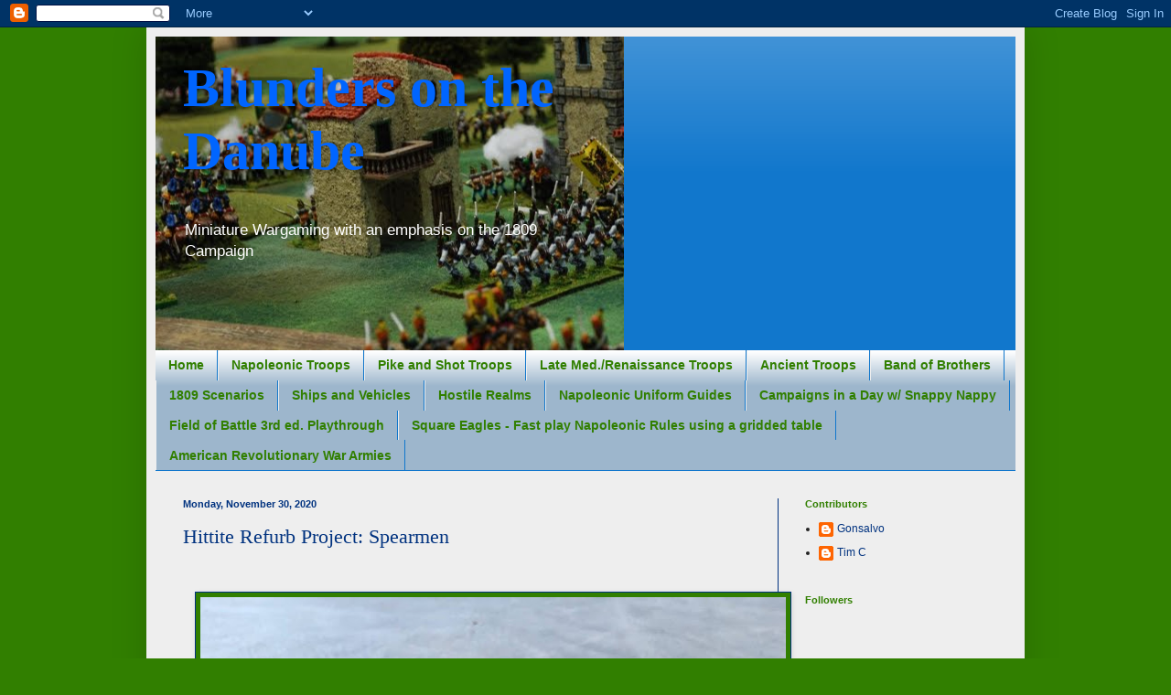

--- FILE ---
content_type: text/html; charset=UTF-8
request_url: https://blundersonthedanube.blogspot.com/2020/11/
body_size: 49113
content:
<!DOCTYPE html>
<html class='v2' dir='ltr' lang='en'>
<head>
<link href='https://www.blogger.com/static/v1/widgets/335934321-css_bundle_v2.css' rel='stylesheet' type='text/css'/>
<meta content='width=1100' name='viewport'/>
<meta content='text/html; charset=UTF-8' http-equiv='Content-Type'/>
<meta content='blogger' name='generator'/>
<link href='https://blundersonthedanube.blogspot.com/favicon.ico' rel='icon' type='image/x-icon'/>
<link href='https://blundersonthedanube.blogspot.com/2020/11/' rel='canonical'/>
<link rel="alternate" type="application/atom+xml" title="Blunders on the Danube - Atom" href="https://blundersonthedanube.blogspot.com/feeds/posts/default" />
<link rel="alternate" type="application/rss+xml" title="Blunders on the Danube - RSS" href="https://blundersonthedanube.blogspot.com/feeds/posts/default?alt=rss" />
<link rel="service.post" type="application/atom+xml" title="Blunders on the Danube - Atom" href="https://www.blogger.com/feeds/9170582445870210697/posts/default" />
<!--Can't find substitution for tag [blog.ieCssRetrofitLinks]-->
<meta content='https://blundersonthedanube.blogspot.com/2020/11/' property='og:url'/>
<meta content='Blunders on the Danube' property='og:title'/>
<meta content='Miniature Wargaming with an emphasis on the 1809 Campaign' property='og:description'/>
<title>Blunders on the Danube: November 2020</title>
<style id='page-skin-1' type='text/css'><!--
/*
-----------------------------------------------
Blogger Template Style
Name:     Simple
Designer: Blogger
URL:      www.blogger.com
----------------------------------------------- */
/* Content
----------------------------------------------- */
body {
font: normal normal 12px Arial, Tahoma, Helvetica, FreeSans, sans-serif;
color: #222222;
background: #317f00 none repeat scroll top left;
padding: 0 40px 40px 40px;
}
html body .region-inner {
min-width: 0;
max-width: 100%;
width: auto;
}
h2 {
font-size: 22px;
}
a:link {
text-decoration:none;
color: #00327f;
}
a:visited {
text-decoration:none;
color: #6ea1cc;
}
a:hover {
text-decoration:underline;
color: #0065ff;
}
.body-fauxcolumn-outer .fauxcolumn-inner {
background: transparent none repeat scroll top left;
_background-image: none;
}
.body-fauxcolumn-outer .cap-top {
position: absolute;
z-index: 1;
height: 400px;
width: 100%;
}
.body-fauxcolumn-outer .cap-top .cap-left {
width: 100%;
background: transparent none repeat-x scroll top left;
_background-image: none;
}
.content-outer {
-moz-box-shadow: 0 0 40px rgba(0, 0, 0, .15);
-webkit-box-shadow: 0 0 5px rgba(0, 0, 0, .15);
-goog-ms-box-shadow: 0 0 10px #333333;
box-shadow: 0 0 40px rgba(0, 0, 0, .15);
margin-bottom: 1px;
}
.content-inner {
padding: 10px 10px;
}
.content-inner {
background-color: #eeeeee;
}
/* Header
----------------------------------------------- */
.header-outer {
background: #1177cc url(//www.blogblog.com/1kt/simple/gradients_light.png) repeat-x scroll 0 -400px;
_background-image: none;
}
.Header h1 {
font: normal bold 60px Georgia, Utopia, 'Palatino Linotype', Palatino, serif;
color: #0065ff;
text-shadow: 1px 2px 3px rgba(0, 0, 0, .2);
}
.Header h1 a {
color: #0065ff;
}
.Header .description {
font-size: 140%;
color: #ffffff;
}
.header-inner .Header .titlewrapper {
padding: 22px 30px;
}
.header-inner .Header .descriptionwrapper {
padding: 0 30px;
}
/* Tabs
----------------------------------------------- */
.tabs-inner .section:first-child {
border-top: 0 solid #1177cc;
}
.tabs-inner .section:first-child ul {
margin-top: -0;
border-top: 0 solid #1177cc;
border-left: 0 solid #1177cc;
border-right: 0 solid #1177cc;
}
.tabs-inner .widget ul {
background: #9db6cc url(https://resources.blogblog.com/blogblog/data/1kt/simple/gradients_light.png) repeat-x scroll 0 -800px;
_background-image: none;
border-bottom: 1px solid #1177cc;
margin-top: 0;
margin-left: -30px;
margin-right: -30px;
}
.tabs-inner .widget li a {
display: inline-block;
padding: .6em 1em;
font: normal bold 14px Arial, Tahoma, Helvetica, FreeSans, sans-serif;
color: #317f00;
border-left: 1px solid #eeeeee;
border-right: 1px solid #1177cc;
}
.tabs-inner .widget li:first-child a {
border-left: none;
}
.tabs-inner .widget li.selected a, .tabs-inner .widget li a:hover {
color: #76cc11;
background-color: #666666;
text-decoration: none;
}
/* Columns
----------------------------------------------- */
.main-outer {
border-top: 0 solid #00327f;
}
.fauxcolumn-left-outer .fauxcolumn-inner {
border-right: 1px solid #00327f;
}
.fauxcolumn-right-outer .fauxcolumn-inner {
border-left: 1px solid #00327f;
}
/* Headings
----------------------------------------------- */
div.widget > h2,
div.widget h2.title {
margin: 0 0 1em 0;
font: normal bold 11px Arial, Tahoma, Helvetica, FreeSans, sans-serif;
color: #317f00;
}
/* Widgets
----------------------------------------------- */
.widget .zippy {
color: #76cc11;
text-shadow: 2px 2px 1px rgba(0, 0, 0, .1);
}
.widget .popular-posts ul {
list-style: none;
}
/* Posts
----------------------------------------------- */
h2.date-header {
font: normal bold 11px Arial, Tahoma, Helvetica, FreeSans, sans-serif;
}
.date-header span {
background-color: transparent;
color: #00327f;
padding: inherit;
letter-spacing: inherit;
margin: inherit;
}
.main-inner {
padding-top: 30px;
padding-bottom: 30px;
}
.main-inner .column-center-inner {
padding: 0 15px;
}
.main-inner .column-center-inner .section {
margin: 0 15px;
}
.post {
margin: 0 0 25px 0;
}
h3.post-title, .comments h4 {
font: normal normal 22px Georgia, Utopia, 'Palatino Linotype', Palatino, serif;
margin: .75em 0 0;
}
.post-body {
font-size: 110%;
line-height: 1.4;
position: relative;
}
.post-body img, .post-body .tr-caption-container, .Profile img, .Image img,
.BlogList .item-thumbnail img {
padding: 2px;
background: #317f00;
border: 1px solid #00327f;
-moz-box-shadow: 1px 1px 5px rgba(0, 0, 0, .1);
-webkit-box-shadow: 1px 1px 5px rgba(0, 0, 0, .1);
box-shadow: 1px 1px 5px rgba(0, 0, 0, .1);
}
.post-body img, .post-body .tr-caption-container {
padding: 5px;
}
.post-body .tr-caption-container {
color: #222222;
}
.post-body .tr-caption-container img {
padding: 0;
background: transparent;
border: none;
-moz-box-shadow: 0 0 0 rgba(0, 0, 0, .1);
-webkit-box-shadow: 0 0 0 rgba(0, 0, 0, .1);
box-shadow: 0 0 0 rgba(0, 0, 0, .1);
}
.post-header {
margin: 0 0 1.5em;
line-height: 1.6;
font-size: 90%;
}
.post-footer {
margin: 20px -2px 0;
padding: 5px 10px;
color: #666666;
background-color: #f9f9f9;
border-bottom: 1px solid #eeeeee;
line-height: 1.6;
font-size: 90%;
}
#comments .comment-author {
padding-top: 1.5em;
border-top: 1px solid #00327f;
background-position: 0 1.5em;
}
#comments .comment-author:first-child {
padding-top: 0;
border-top: none;
}
.avatar-image-container {
margin: .2em 0 0;
}
#comments .avatar-image-container img {
border: 1px solid #00327f;
}
/* Comments
----------------------------------------------- */
.comments .comments-content .icon.blog-author {
background-repeat: no-repeat;
background-image: url([data-uri]);
}
.comments .comments-content .loadmore a {
border-top: 1px solid #76cc11;
border-bottom: 1px solid #76cc11;
}
.comments .comment-thread.inline-thread {
background-color: #f9f9f9;
}
.comments .continue {
border-top: 2px solid #76cc11;
}
/* Accents
---------------------------------------------- */
.section-columns td.columns-cell {
border-left: 1px solid #00327f;
}
.blog-pager {
background: transparent none no-repeat scroll top center;
}
.blog-pager-older-link, .home-link,
.blog-pager-newer-link {
background-color: #eeeeee;
padding: 5px;
}
.footer-outer {
border-top: 0 dashed #bbbbbb;
}
/* Mobile
----------------------------------------------- */
body.mobile  {
background-size: auto;
}
.mobile .body-fauxcolumn-outer {
background: transparent none repeat scroll top left;
}
.mobile .body-fauxcolumn-outer .cap-top {
background-size: 100% auto;
}
.mobile .content-outer {
-webkit-box-shadow: 0 0 3px rgba(0, 0, 0, .15);
box-shadow: 0 0 3px rgba(0, 0, 0, .15);
}
.mobile .tabs-inner .widget ul {
margin-left: 0;
margin-right: 0;
}
.mobile .post {
margin: 0;
}
.mobile .main-inner .column-center-inner .section {
margin: 0;
}
.mobile .date-header span {
padding: 0.1em 10px;
margin: 0 -10px;
}
.mobile h3.post-title {
margin: 0;
}
.mobile .blog-pager {
background: transparent none no-repeat scroll top center;
}
.mobile .footer-outer {
border-top: none;
}
.mobile .main-inner, .mobile .footer-inner {
background-color: #eeeeee;
}
.mobile-index-contents {
color: #222222;
}
.mobile-link-button {
background-color: #00327f;
}
.mobile-link-button a:link, .mobile-link-button a:visited {
color: #ffffff;
}
.mobile .tabs-inner .section:first-child {
border-top: none;
}
.mobile .tabs-inner .PageList .widget-content {
background-color: #666666;
color: #76cc11;
border-top: 1px solid #1177cc;
border-bottom: 1px solid #1177cc;
}
.mobile .tabs-inner .PageList .widget-content .pagelist-arrow {
border-left: 1px solid #1177cc;
}

--></style>
<style id='template-skin-1' type='text/css'><!--
body {
min-width: 960px;
}
.content-outer, .content-fauxcolumn-outer, .region-inner {
min-width: 960px;
max-width: 960px;
_width: 960px;
}
.main-inner .columns {
padding-left: 0;
padding-right: 260px;
}
.main-inner .fauxcolumn-center-outer {
left: 0;
right: 260px;
/* IE6 does not respect left and right together */
_width: expression(this.parentNode.offsetWidth -
parseInt("0") -
parseInt("260px") + 'px');
}
.main-inner .fauxcolumn-left-outer {
width: 0;
}
.main-inner .fauxcolumn-right-outer {
width: 260px;
}
.main-inner .column-left-outer {
width: 0;
right: 100%;
margin-left: -0;
}
.main-inner .column-right-outer {
width: 260px;
margin-right: -260px;
}
#layout {
min-width: 0;
}
#layout .content-outer {
min-width: 0;
width: 800px;
}
#layout .region-inner {
min-width: 0;
width: auto;
}
body#layout div.add_widget {
padding: 8px;
}
body#layout div.add_widget a {
margin-left: 32px;
}
--></style>
<link href='https://www.blogger.com/dyn-css/authorization.css?targetBlogID=9170582445870210697&amp;zx=7d888e47-cbe0-437f-8d31-c55d6695e914' media='none' onload='if(media!=&#39;all&#39;)media=&#39;all&#39;' rel='stylesheet'/><noscript><link href='https://www.blogger.com/dyn-css/authorization.css?targetBlogID=9170582445870210697&amp;zx=7d888e47-cbe0-437f-8d31-c55d6695e914' rel='stylesheet'/></noscript>
<meta name='google-adsense-platform-account' content='ca-host-pub-1556223355139109'/>
<meta name='google-adsense-platform-domain' content='blogspot.com'/>

<link rel="stylesheet" href="https://fonts.googleapis.com/css2?display=swap&family=Fondamento"></head>
<body class='loading variant-bold'>
<div class='navbar section' id='navbar' name='Navbar'><div class='widget Navbar' data-version='1' id='Navbar1'><script type="text/javascript">
    function setAttributeOnload(object, attribute, val) {
      if(window.addEventListener) {
        window.addEventListener('load',
          function(){ object[attribute] = val; }, false);
      } else {
        window.attachEvent('onload', function(){ object[attribute] = val; });
      }
    }
  </script>
<div id="navbar-iframe-container"></div>
<script type="text/javascript" src="https://apis.google.com/js/platform.js"></script>
<script type="text/javascript">
      gapi.load("gapi.iframes:gapi.iframes.style.bubble", function() {
        if (gapi.iframes && gapi.iframes.getContext) {
          gapi.iframes.getContext().openChild({
              url: 'https://www.blogger.com/navbar/9170582445870210697?origin\x3dhttps://blundersonthedanube.blogspot.com',
              where: document.getElementById("navbar-iframe-container"),
              id: "navbar-iframe"
          });
        }
      });
    </script><script type="text/javascript">
(function() {
var script = document.createElement('script');
script.type = 'text/javascript';
script.src = '//pagead2.googlesyndication.com/pagead/js/google_top_exp.js';
var head = document.getElementsByTagName('head')[0];
if (head) {
head.appendChild(script);
}})();
</script>
</div></div>
<div class='body-fauxcolumns'>
<div class='fauxcolumn-outer body-fauxcolumn-outer'>
<div class='cap-top'>
<div class='cap-left'></div>
<div class='cap-right'></div>
</div>
<div class='fauxborder-left'>
<div class='fauxborder-right'></div>
<div class='fauxcolumn-inner'>
</div>
</div>
<div class='cap-bottom'>
<div class='cap-left'></div>
<div class='cap-right'></div>
</div>
</div>
</div>
<div class='content'>
<div class='content-fauxcolumns'>
<div class='fauxcolumn-outer content-fauxcolumn-outer'>
<div class='cap-top'>
<div class='cap-left'></div>
<div class='cap-right'></div>
</div>
<div class='fauxborder-left'>
<div class='fauxborder-right'></div>
<div class='fauxcolumn-inner'>
</div>
</div>
<div class='cap-bottom'>
<div class='cap-left'></div>
<div class='cap-right'></div>
</div>
</div>
</div>
<div class='content-outer'>
<div class='content-cap-top cap-top'>
<div class='cap-left'></div>
<div class='cap-right'></div>
</div>
<div class='fauxborder-left content-fauxborder-left'>
<div class='fauxborder-right content-fauxborder-right'></div>
<div class='content-inner'>
<header>
<div class='header-outer'>
<div class='header-cap-top cap-top'>
<div class='cap-left'></div>
<div class='cap-right'></div>
</div>
<div class='fauxborder-left header-fauxborder-left'>
<div class='fauxborder-right header-fauxborder-right'></div>
<div class='region-inner header-inner'>
<div class='header section' id='header' name='Header'><div class='widget Header' data-version='1' id='Header1'>
<div id='header-inner' style='background-image: url("https://blogger.googleusercontent.com/img/b/R29vZ2xl/AVvXsEg-nPUH3hhseMjoK4uZnVk6T8eA4qa63_myMhQl0w5e2GyVo0Ey9B2yEN_UxHdTNNkNJMm9r3gXeXEr6dtXOitxTYit-S0auax5hhef_lTiU2kTSh9Ml6-J9N4yUlCWZ5JC0_FyunU5tIA/"); background-position: left; width: 512px; min-height: 343px; _height: 343px; background-repeat: no-repeat; '>
<div class='titlewrapper' style='background: transparent'>
<h1 class='title' style='background: transparent; border-width: 0px'>
<a href='https://blundersonthedanube.blogspot.com/'>
Blunders on the Danube
</a>
</h1>
</div>
<div class='descriptionwrapper'>
<p class='description'><span>Miniature Wargaming with an emphasis on the 1809 Campaign</span></p>
</div>
</div>
</div></div>
</div>
</div>
<div class='header-cap-bottom cap-bottom'>
<div class='cap-left'></div>
<div class='cap-right'></div>
</div>
</div>
</header>
<div class='tabs-outer'>
<div class='tabs-cap-top cap-top'>
<div class='cap-left'></div>
<div class='cap-right'></div>
</div>
<div class='fauxborder-left tabs-fauxborder-left'>
<div class='fauxborder-right tabs-fauxborder-right'></div>
<div class='region-inner tabs-inner'>
<div class='tabs section' id='crosscol' name='Cross-Column'><div class='widget PageList' data-version='1' id='PageList1'>
<h2>Pages</h2>
<div class='widget-content'>
<ul>
<li>
<a href='https://blundersonthedanube.blogspot.com/'>Home</a>
</li>
<li>
<a href='http://blundersonthedanube.blogspot.com/p/my-napoleonic-troops.html'>Napoleonic Troops</a>
</li>
<li>
<a href='http://blundersonthedanube.blogspot.com/p/pike-shot-troops.html'>Pike and Shot Troops</a>
</li>
<li>
<a href='http://blundersonthedanube.blogspot.com/p/late-medievalrenaissance-troops.html'>Late Med./Renaissance Troops</a>
</li>
<li>
<a href='http://blundersonthedanube.blogspot.com/p/ancient-troops.html'>Ancient Troops</a>
</li>
<li>
<a href='http://blundersonthedanube.blogspot.com/p/band-of-brothers.html'>Band of Brothers</a>
</li>
<li>
<a href='http://blundersonthedanube.blogspot.com/p/1809-scenarios.html'>1809 Scenarios</a>
</li>
<li>
<a href='http://blundersonthedanube.blogspot.com/p/ships.html'>Ships and Vehicles</a>
</li>
<li>
<a href='http://blundersonthedanube.blogspot.com/p/hostile-realms.html'>Hostile Realms</a>
</li>
<li>
<a href='http://blundersonthedanube.blogspot.com/p/napoleonic-uniform-guides.html'>Napoleonic Uniform Guides</a>
</li>
<li>
<a href='https://blundersonthedanube.blogspot.com/p/campaigns-in-day.html'>Campaigns in a Day w/ Snappy Nappy</a>
</li>
<li>
<a href='https://blundersonthedanube.blogspot.com/p/field-of-battle-3rd-ed-playthrough.html'>Field of Battle 3rd ed. Playthrough</a>
</li>
<li>
<a href='https://blundersonthedanube.blogspot.com/p/square-eagles-fast-play-napoleonic.html'>Square Eagles - Fast play Napoleonic Rules using a gridded table</a>
</li>
<li>
<a href='https://blundersonthedanube.blogspot.com/p/american-revolutionary-war-armies.html'>American Revolutionary War Armies</a>
</li>
</ul>
<div class='clear'></div>
</div>
</div></div>
<div class='tabs no-items section' id='crosscol-overflow' name='Cross-Column 2'></div>
</div>
</div>
<div class='tabs-cap-bottom cap-bottom'>
<div class='cap-left'></div>
<div class='cap-right'></div>
</div>
</div>
<div class='main-outer'>
<div class='main-cap-top cap-top'>
<div class='cap-left'></div>
<div class='cap-right'></div>
</div>
<div class='fauxborder-left main-fauxborder-left'>
<div class='fauxborder-right main-fauxborder-right'></div>
<div class='region-inner main-inner'>
<div class='columns fauxcolumns'>
<div class='fauxcolumn-outer fauxcolumn-center-outer'>
<div class='cap-top'>
<div class='cap-left'></div>
<div class='cap-right'></div>
</div>
<div class='fauxborder-left'>
<div class='fauxborder-right'></div>
<div class='fauxcolumn-inner'>
</div>
</div>
<div class='cap-bottom'>
<div class='cap-left'></div>
<div class='cap-right'></div>
</div>
</div>
<div class='fauxcolumn-outer fauxcolumn-left-outer'>
<div class='cap-top'>
<div class='cap-left'></div>
<div class='cap-right'></div>
</div>
<div class='fauxborder-left'>
<div class='fauxborder-right'></div>
<div class='fauxcolumn-inner'>
</div>
</div>
<div class='cap-bottom'>
<div class='cap-left'></div>
<div class='cap-right'></div>
</div>
</div>
<div class='fauxcolumn-outer fauxcolumn-right-outer'>
<div class='cap-top'>
<div class='cap-left'></div>
<div class='cap-right'></div>
</div>
<div class='fauxborder-left'>
<div class='fauxborder-right'></div>
<div class='fauxcolumn-inner'>
</div>
</div>
<div class='cap-bottom'>
<div class='cap-left'></div>
<div class='cap-right'></div>
</div>
</div>
<!-- corrects IE6 width calculation -->
<div class='columns-inner'>
<div class='column-center-outer'>
<div class='column-center-inner'>
<div class='main section' id='main' name='Main'><div class='widget Blog' data-version='1' id='Blog1'>
<div class='blog-posts hfeed'>

          <div class="date-outer">
        
<h2 class='date-header'><span>Monday, November 30, 2020</span></h2>

          <div class="date-posts">
        
<div class='post-outer'>
<div class='post hentry uncustomized-post-template' itemprop='blogPost' itemscope='itemscope' itemtype='http://schema.org/BlogPosting'>
<meta content='https://blogger.googleusercontent.com/img/b/R29vZ2xl/AVvXsEickCitIu1cFUbRp3roNRdhjk4tLj1ALh3SIA6EelrqqOzyGBrNR7zxXYeLw6T9_Nf7dmPQaoMzSt1bSz0BkvXc0hNFqDZrlOff6e6sKRmeVJ91doB54l7CCVFRubVzpri51MVp3pzgSQ4/w640-h466/IMG_2928+%25281%2529.jpg' itemprop='image_url'/>
<meta content='9170582445870210697' itemprop='blogId'/>
<meta content='927885538356529909' itemprop='postId'/>
<a name='927885538356529909'></a>
<h3 class='post-title entry-title' itemprop='name'>
<a href='https://blundersonthedanube.blogspot.com/2020/11/hittite-refurb-project-spearmen.html'>Hittite Refurb Project: Spearmen</a>
</h3>
<div class='post-header'>
<div class='post-header-line-1'></div>
</div>
<div class='post-body entry-content' id='post-body-927885538356529909' itemprop='description articleBody'>
<p style="text-align: center;">&nbsp;</p><div class="separator" style="clear: both; text-align: center;"><a href="https://blogger.googleusercontent.com/img/b/R29vZ2xl/AVvXsEickCitIu1cFUbRp3roNRdhjk4tLj1ALh3SIA6EelrqqOzyGBrNR7zxXYeLw6T9_Nf7dmPQaoMzSt1bSz0BkvXc0hNFqDZrlOff6e6sKRmeVJ91doB54l7CCVFRubVzpri51MVp3pzgSQ4/s1034/IMG_2928+%25281%2529.jpg" style="margin-left: 1em; margin-right: 1em;"><img border="0" data-original-height="754" data-original-width="1034" height="466" src="https://blogger.googleusercontent.com/img/b/R29vZ2xl/AVvXsEickCitIu1cFUbRp3roNRdhjk4tLj1ALh3SIA6EelrqqOzyGBrNR7zxXYeLw6T9_Nf7dmPQaoMzSt1bSz0BkvXc0hNFqDZrlOff6e6sKRmeVJ91doB54l7CCVFRubVzpri51MVp3pzgSQ4/w640-h466/IMG_2928+%25281%2529.jpg" width="640" /></a></div><div class="separator" style="clear: both; text-align: center;">With the Chariot portion of the Bill McHugh Chariot Armies Refurb Project complete, it is time to move on to the Hittite infantry.&nbsp;</div><div class="separator" style="clear: both; text-align: center;"><br /></div><br /><div class="separator" style="clear: both; text-align: center;"><a href="https://blogger.googleusercontent.com/img/b/R29vZ2xl/AVvXsEhcg1LMUR9s1ie5zZd_dT7a32U5GFjKQetrvaeNFOkiFmU0wFqDyvR_XICleuWyESEapiXTzAP9nBKMUl06ZxwkWjGhk7KAwXSqSFRTgmK3edZd8-Wt0A84HcTfPV8GZoNwu2FDjWBC098/s1026/IMG_2929+%25281%2529.jpg" style="margin-left: 1em; margin-right: 1em;"><img border="0" data-original-height="768" data-original-width="1026" height="478" src="https://blogger.googleusercontent.com/img/b/R29vZ2xl/AVvXsEhcg1LMUR9s1ie5zZd_dT7a32U5GFjKQetrvaeNFOkiFmU0wFqDyvR_XICleuWyESEapiXTzAP9nBKMUl06ZxwkWjGhk7KAwXSqSFRTgmK3edZd8-Wt0A84HcTfPV8GZoNwu2FDjWBC098/w640-h478/IMG_2929+%25281%2529.jpg" width="640" /></a></div><div class="separator" style="clear: both; text-align: center;">With some shuffling of the figures, and some minor paint adjustments, there were enough spearmen to make 2 units of 12 figures each.</div><div class="separator" style="clear: both; text-align: center;"><br /></div><br /><div class="separator" style="clear: both; text-align: center;"><a href="https://blogger.googleusercontent.com/img/b/R29vZ2xl/AVvXsEjQap8sgw1BNmPD2y11s5kd9XrCfU8VyvWLfKxsDx0y9_z2nlJqZ6AC_dOMSZr_E6cpGUFvOs-1h-0KBKloTNtZuqYCI6Zyhuo1TwIqPu_KxXwmOR6e7LtMFTrhhAfoGRf9ldQOQhMZZEs/s918/IMG_2930+%25281%2529.jpg" style="margin-left: 1em; margin-right: 1em;"><img border="0" data-original-height="669" data-original-width="918" height="466" src="https://blogger.googleusercontent.com/img/b/R29vZ2xl/AVvXsEjQap8sgw1BNmPD2y11s5kd9XrCfU8VyvWLfKxsDx0y9_z2nlJqZ6AC_dOMSZr_E6cpGUFvOs-1h-0KBKloTNtZuqYCI6Zyhuo1TwIqPu_KxXwmOR6e7LtMFTrhhAfoGRf9ldQOQhMZZEs/w640-h466/IMG_2930+%25281%2529.jpg" width="640" /></a></div><div class="separator" style="clear: both; text-align: center;">This first unit is the "Green Shields".&nbsp;</div><div class="separator" style="clear: both; text-align: center;"><br /></div><br /><div class="separator" style="clear: both; text-align: center;"><a href="https://blogger.googleusercontent.com/img/b/R29vZ2xl/AVvXsEg7fUtVAAh3SO0XurqoY-72683yfVaZOWij6ZT62MMZtzEc0_KAVKXVvtDi6sUnmwpKzfx4iSafe6snpfG3aazbxkYb73s-2476ZetY367AFam1jgTEa0lYwNZZ_s1So5Yqon7NwSvuRzI/s860/IMG_2931+%25281%2529.jpg" style="margin-left: 1em; margin-right: 1em;"><img border="0" data-original-height="777" data-original-width="860" height="578" src="https://blogger.googleusercontent.com/img/b/R29vZ2xl/AVvXsEg7fUtVAAh3SO0XurqoY-72683yfVaZOWij6ZT62MMZtzEc0_KAVKXVvtDi6sUnmwpKzfx4iSafe6snpfG3aazbxkYb73s-2476ZetY367AFam1jgTEa0lYwNZZ_s1So5Yqon7NwSvuRzI/w640-h578/IMG_2931+%25281%2529.jpg" width="640" /></a></div><div class="separator" style="clear: both; text-align: center;">Very imaginative naming, I'll agree.&nbsp;</div><br /><div class="separator" style="clear: both; text-align: center;"><a href="https://blogger.googleusercontent.com/img/b/R29vZ2xl/AVvXsEhbWt71WXHYdt22bI2WCHr6mboQqKLsEBfvIEGUSesdWlaZJs0Wh6AsT3rZUMPFGBaDjWPONkrKJJTruHoJq-Bxu8HpR4L5p8Kl0DcrbM7d8umtmsU8po5JY-59mx-IbW9glHXXuWOUxZA/s1121/IMG_2932+%25281%2529.jpg" style="margin-left: 1em; margin-right: 1em;"><img border="0" data-original-height="760" data-original-width="1121" height="434" src="https://blogger.googleusercontent.com/img/b/R29vZ2xl/AVvXsEhbWt71WXHYdt22bI2WCHr6mboQqKLsEBfvIEGUSesdWlaZJs0Wh6AsT3rZUMPFGBaDjWPONkrKJJTruHoJq-Bxu8HpR4L5p8Kl0DcrbM7d8umtmsU8po5JY-59mx-IbW9glHXXuWOUxZA/w640-h434/IMG_2932+%25281%2529.jpg" width="640" /></a></div><div class="separator" style="clear: both; text-align: center;">The basic paintjobs on these were very solid to start with.</div><div class="separator" style="clear: both; text-align: center;"><br /></div><br /><div class="separator" style="clear: both; text-align: center;"><a href="https://blogger.googleusercontent.com/img/b/R29vZ2xl/AVvXsEj5vdm7rx4_Dq3IOwqCL0VhfTVADaNxLguHrEFmb2-82Pwzs23Ez16UOCxWqdk75mwpFT5TR5cIENjB4K0rCGpljOZ0TdkMZL1bQLRHHkd6_ZhdPx4eEHWOX6NXMs0MnFDRrHSKXi1wI4o/s904/IMG_2933+%25281%2529.jpg" style="margin-left: 1em; margin-right: 1em;"><img border="0" data-original-height="801" data-original-width="904" height="568" src="https://blogger.googleusercontent.com/img/b/R29vZ2xl/AVvXsEj5vdm7rx4_Dq3IOwqCL0VhfTVADaNxLguHrEFmb2-82Pwzs23Ez16UOCxWqdk75mwpFT5TR5cIENjB4K0rCGpljOZ0TdkMZL1bQLRHHkd6_ZhdPx4eEHWOX6NXMs0MnFDRrHSKXi1wI4o/w640-h568/IMG_2933+%25281%2529.jpg" width="640" /></a></div><div class="separator" style="clear: both; text-align: center;">To give some unifying theme to the unit, some shields needed to be repainted, and some of the borders on the half-cloaks were redone or touched up.&nbsp;</div><div class="separator" style="clear: both; text-align: center;"><br /></div><br /><div class="separator" style="clear: both; text-align: center;"><a href="https://blogger.googleusercontent.com/img/b/R29vZ2xl/AVvXsEh-ASo0sCeaP8okXJe_ixLaIFzSoC2uqxsnvqj3Pu7B7xXd0Llsc6fL8kVCkEAQWFaW8NSMpShk5qz8RVLi4souKaHJy0eWLl5E5dg1OyAr8o8AZIquV5NL2EZcFvsz52WkL5QhC00uPqM/s817/IMG_2934+%25281%2529.jpg" style="margin-left: 1em; margin-right: 1em;"><img border="0" data-original-height="798" data-original-width="817" height="624" src="https://blogger.googleusercontent.com/img/b/R29vZ2xl/AVvXsEh-ASo0sCeaP8okXJe_ixLaIFzSoC2uqxsnvqj3Pu7B7xXd0Llsc6fL8kVCkEAQWFaW8NSMpShk5qz8RVLi4souKaHJy0eWLl5E5dg1OyAr8o8AZIquV5NL2EZcFvsz52WkL5QhC00uPqM/w640-h624/IMG_2934+%25281%2529.jpg" width="640" /></a></div><div class="separator" style="clear: both; text-align: center;">The shading on the robes was already very well done.</div><div class="separator" style="clear: both; text-align: center;"><br /></div><br /><div class="separator" style="clear: both; text-align: center;"><a href="https://blogger.googleusercontent.com/img/b/R29vZ2xl/AVvXsEjcn8uixthDqnS5M0ereB-MeyqMTp_GWX-kn10X8yXgPj61IBtc-2dWKstB1-3pHBgmnjoGB-rH-_cVcDIM55RYA984pjBFknojVpEfEQwWbDkPXka4Gk-jKFS5aNVjF0RUj1L_ty-zpyo/s1050/IMG_2936+%25281%2529.jpg" style="margin-left: 1em; margin-right: 1em;"><img border="0" data-original-height="667" data-original-width="1050" height="406" src="https://blogger.googleusercontent.com/img/b/R29vZ2xl/AVvXsEjcn8uixthDqnS5M0ereB-MeyqMTp_GWX-kn10X8yXgPj61IBtc-2dWKstB1-3pHBgmnjoGB-rH-_cVcDIM55RYA984pjBFknojVpEfEQwWbDkPXka4Gk-jKFS5aNVjF0RUj1L_ty-zpyo/w640-h406/IMG_2936+%25281%2529.jpg" width="640" /></a></div><div class="separator" style="clear: both; text-align: center;">Here's the second unit of Spearmen.&nbsp;</div><div class="separator" style="clear: both; text-align: center;"><br /></div><br /><div class="separator" style="clear: both; text-align: center;"><a href="https://blogger.googleusercontent.com/img/b/R29vZ2xl/AVvXsEiicKXazWpcZKH_fzaSeYEa_Lr-_IvL_LfC81EQXnd4WMSLXR9ckc2Pj61mu3MPszxKsysTm1ngy9aaLYK5vLF-Mps9eYGwoEr18ikotR1X9HFCNx0Avwu5hvhaiFFZTdurCvJOb38_Zlo/s975/IMG_2937+%25281%2529.jpg" style="margin-left: 1em; margin-right: 1em;"><img border="0" data-original-height="730" data-original-width="975" height="478" src="https://blogger.googleusercontent.com/img/b/R29vZ2xl/AVvXsEiicKXazWpcZKH_fzaSeYEa_Lr-_IvL_LfC81EQXnd4WMSLXR9ckc2Pj61mu3MPszxKsysTm1ngy9aaLYK5vLF-Mps9eYGwoEr18ikotR1X9HFCNx0Avwu5hvhaiFFZTdurCvJOb38_Zlo/w640-h478/IMG_2937+%25281%2529.jpg" width="640" /></a></div><div class="separator" style="clear: both; text-align: center;">They are hereby given the surprising name of the "Red Shields"!</div><div class="separator" style="clear: both; text-align: center;"><br /></div><br /><div class="separator" style="clear: both; text-align: center;"><a href="https://blogger.googleusercontent.com/img/b/R29vZ2xl/AVvXsEhxz5guBg6DFI90DrAa5bcEdQgqFpHvM7xAwMyR5VeeZeaE5Js_-FFK_B1GIyPxjsxrFjr73S71K-jyPdiwqIr3GL0XfKrJQZU9VUd7nCwpcUNVH2QWD9Z_AksmpTNt1c9M1JYGZNxwam4/s752/IMG_2938+%25281%2529.jpg" style="margin-left: 1em; margin-right: 1em;"><img border="0" data-original-height="565" data-original-width="752" height="482" src="https://blogger.googleusercontent.com/img/b/R29vZ2xl/AVvXsEhxz5guBg6DFI90DrAa5bcEdQgqFpHvM7xAwMyR5VeeZeaE5Js_-FFK_B1GIyPxjsxrFjr73S71K-jyPdiwqIr3GL0XfKrJQZU9VUd7nCwpcUNVH2QWD9Z_AksmpTNt1c9M1JYGZNxwam4/w640-h482/IMG_2938+%25281%2529.jpg" width="640" /></a></div><div class="separator" style="clear: both; text-align: center;">Once again, only minor painting changes were needed.&nbsp;</div><div class="separator" style="clear: both; text-align: center;"><br /></div><br /><div class="separator" style="clear: both; text-align: center;"><a href="https://blogger.googleusercontent.com/img/b/R29vZ2xl/AVvXsEgNtlM3XdXuV4a0GdADTdVTGOQ45WG4DBl7POW5kM2lpk6eGH-kWWKrDczW_6hioV0kmBhOmv8A-gcyPWsEDc1vlvMSVtWP2HJ8n6KwuY0DT5qHhIluHHfnxOMwRbi-g4zqEU2jM7h5lic/s979/IMG_2939+%25281%2529.jpg" style="margin-left: 1em; margin-right: 1em;"><img border="0" data-original-height="750" data-original-width="979" height="490" src="https://blogger.googleusercontent.com/img/b/R29vZ2xl/AVvXsEgNtlM3XdXuV4a0GdADTdVTGOQ45WG4DBl7POW5kM2lpk6eGH-kWWKrDczW_6hioV0kmBhOmv8A-gcyPWsEDc1vlvMSVtWP2HJ8n6KwuY0DT5qHhIluHHfnxOMwRbi-g4zqEU2jM7h5lic/w640-h490/IMG_2939+%25281%2529.jpg" width="640" /></a></div><div class="separator" style="clear: both; text-align: center;">I like the rather subdued palette that Bill used when he painted these.</div><div class="separator" style="clear: both; text-align: center;"><br /></div><br /><div class="separator" style="clear: both; text-align: center;"><a href="https://blogger.googleusercontent.com/img/b/R29vZ2xl/AVvXsEg7A9wXjCMCI1CHTNps7dJXSCHvKF0X-yhZ0mOs_DfDeitetkIuoHe4JXIHskU569gVUHBZFlkawGD-RP3QcZkyBM9E_iZ66D9RsA8_UyOzAyT9sxHTO8HmraLjhbxYBMX2sGEfBufmNXU/s928/IMG_2940+%25281%2529.jpg" style="margin-left: 1em; margin-right: 1em;"><img border="0" data-original-height="726" data-original-width="928" height="502" src="https://blogger.googleusercontent.com/img/b/R29vZ2xl/AVvXsEg7A9wXjCMCI1CHTNps7dJXSCHvKF0X-yhZ0mOs_DfDeitetkIuoHe4JXIHskU569gVUHBZFlkawGD-RP3QcZkyBM9E_iZ66D9RsA8_UyOzAyT9sxHTO8HmraLjhbxYBMX2sGEfBufmNXU/w640-h502/IMG_2940+%25281%2529.jpg" width="640" /></a></div><div class="separator" style="clear: both; text-align: center;">The biggest challenge with these figures was replicating something like the basing method that Bill used for them. The bases were covered with a sort of textured white sand, stained in splotches with some different shades of green&nbsp;</div><div class="separator" style="clear: both; text-align: center;"><br /></div><div class="separator" style="clear: both; text-align: center;"><br /></div><div class="separator" style="clear: both; text-align: center;"><a href="https://blogger.googleusercontent.com/img/b/R29vZ2xl/AVvXsEjexrb8YjcHS5CoaNhUDcA1a6uqgmP9jdknhPGDHUHH1qRU-Jm3i9-dJvhwyvXUcSOm-liB7Uoy5ErdPGPmxNXCzsuJjRFtQ5ZrWHtia_2WeaxxlN5djFVUk3JY9-xyIFI7TKyit0BG9mA/s640/IMG_2767+%25281%2529.jpg" style="margin-left: 1em; margin-right: 1em;"><img border="0" data-original-height="640" data-original-width="480" height="640" src="https://blogger.googleusercontent.com/img/b/R29vZ2xl/AVvXsEjexrb8YjcHS5CoaNhUDcA1a6uqgmP9jdknhPGDHUHH1qRU-Jm3i9-dJvhwyvXUcSOm-liB7Uoy5ErdPGPmxNXCzsuJjRFtQ5ZrWHtia_2WeaxxlN5djFVUk3JY9-xyIFI7TKyit0BG9mA/w480-h640/IMG_2767+%25281%2529.jpg" width="480" /></a></div><div class="separator" style="clear: both; text-align: center;">I bought a bag of off white calcium sand at Petco - should last several lifetimes for this kind of purpose!</div><div class="separator" style="clear: both; text-align: center;"><br /></div><div class="separator" style="clear: both; text-align: center;"><br /></div><div class="separator" style="clear: both; text-align: center;"><a href="https://blogger.googleusercontent.com/img/b/R29vZ2xl/AVvXsEge4GZsGhAP0CgJNeWkodVfYs2GgT9romaVPmYllGeaS-SO1RxxoJctVckBJjhsws0ebJPIoqgk5KMqe0XUToQkYQ3skl1RHIQS6x96JJTqE-4zFJl_H3cAVaSJHnKdxWWHnnMjK537ff4/s640/IMG_2769+%25281%2529.jpg" style="margin-left: 1em; margin-right: 1em;"><img border="0" data-original-height="640" data-original-width="480" height="400" src="https://blogger.googleusercontent.com/img/b/R29vZ2xl/AVvXsEge4GZsGhAP0CgJNeWkodVfYs2GgT9romaVPmYllGeaS-SO1RxxoJctVckBJjhsws0ebJPIoqgk5KMqe0XUToQkYQ3skl1RHIQS6x96JJTqE-4zFJl_H3cAVaSJHnKdxWWHnnMjK537ff4/w300-h400/IMG_2769+%25281%2529.jpg" width="300" /></a></div><div class="separator" style="clear: both; text-align: center;">I made a sort of slurry out of the sand and scenic cement, and then added some extra white glue.</div><div class="separator" style="clear: both; text-align: center;"><br /></div><br /><div class="separator" style="clear: both; text-align: center;"><a href="https://blogger.googleusercontent.com/img/b/R29vZ2xl/AVvXsEgJvec7cV7EFH0PtySgWLOVasCKvXp29zfVMBoFa8wm2DtZG6xRFL_HY3TUpT8eRiRYG63yVsUd-7lWWVRsrhjLs5LgjoJOCeBfoPTCkx69ftCnGZ8gYg6M3FSu348RIWCPtB0nbIX8KsA/s640/IMG_2768+%25281%2529.jpg" style="margin-left: 1em; margin-right: 1em;"><img border="0" data-original-height="640" data-original-width="480" height="400" src="https://blogger.googleusercontent.com/img/b/R29vZ2xl/AVvXsEgJvec7cV7EFH0PtySgWLOVasCKvXp29zfVMBoFa8wm2DtZG6xRFL_HY3TUpT8eRiRYG63yVsUd-7lWWVRsrhjLs5LgjoJOCeBfoPTCkx69ftCnGZ8gYg6M3FSu348RIWCPtB0nbIX8KsA/w300-h400/IMG_2768+%25281%2529.jpg" width="300" /></a></div><div class="separator" style="clear: both; text-align: center;">A modest amount of brown talus was added for some variety of color and texture.&nbsp;</div><div class="separator" style="clear: both; text-align: center;"><br /></div><br /><div class="separator" style="clear: both; text-align: center;"><a href="https://blogger.googleusercontent.com/img/b/R29vZ2xl/AVvXsEhm0eevdbUuY9dk51Z2sZdmfAk9K2qkYKnFQj_O8JCPASmBnkMOod1IWu_lv8ocbL-A6vMUrBOtdoeDlfuDEgPr06uygay8vYzZqd6wZuuvWZwpzr0ytKofJmaTBxbyh2FddTqjigO2QC0/s756/IMG_2941+%25281%2529.jpg" style="margin-left: 1em; margin-right: 1em;"><img border="0" data-original-height="638" data-original-width="756" height="540" src="https://blogger.googleusercontent.com/img/b/R29vZ2xl/AVvXsEhm0eevdbUuY9dk51Z2sZdmfAk9K2qkYKnFQj_O8JCPASmBnkMOod1IWu_lv8ocbL-A6vMUrBOtdoeDlfuDEgPr06uygay8vYzZqd6wZuuvWZwpzr0ytKofJmaTBxbyh2FddTqjigO2QC0/w640-h540/IMG_2941+%25281%2529.jpg" width="640" /></a></div><div class="separator" style="clear: both; text-align: center;">The mixture was applied to the gaps between the old bases, and in areas partly over the old basing as well. It was allowed to dry over night, after which it set up like concrete! Some limited staining of the "sand" was done, and allowed to dry, and then tufts in various colors were glued on top.</div>
<div style='clear: both;'></div>
</div>
<div class='post-footer'>
<div class='post-footer-line post-footer-line-1'>
<span class='post-author vcard'>
Posted by
<span class='fn' itemprop='author' itemscope='itemscope' itemtype='http://schema.org/Person'>
<meta content='https://www.blogger.com/profile/16531623280789478092' itemprop='url'/>
<a class='g-profile' href='https://www.blogger.com/profile/16531623280789478092' rel='author' title='author profile'>
<span itemprop='name'>Gonsalvo</span>
</a>
</span>
</span>
<span class='post-timestamp'>
at
<meta content='https://blundersonthedanube.blogspot.com/2020/11/hittite-refurb-project-spearmen.html' itemprop='url'/>
<a class='timestamp-link' href='https://blundersonthedanube.blogspot.com/2020/11/hittite-refurb-project-spearmen.html' rel='bookmark' title='permanent link'><abbr class='published' itemprop='datePublished' title='2020-11-30T22:14:00-05:00'>10:14&#8239;PM</abbr></a>
</span>
<span class='post-comment-link'>
<a class='comment-link' href='https://blundersonthedanube.blogspot.com/2020/11/hittite-refurb-project-spearmen.html#comment-form' onclick=''>
19 comments:
  </a>
</span>
<span class='post-icons'>
<span class='item-control blog-admin pid-38684967'>
<a href='https://www.blogger.com/post-edit.g?blogID=9170582445870210697&postID=927885538356529909&from=pencil' title='Edit Post'>
<img alt='' class='icon-action' height='18' src='https://resources.blogblog.com/img/icon18_edit_allbkg.gif' width='18'/>
</a>
</span>
</span>
<div class='post-share-buttons goog-inline-block'>
<a class='goog-inline-block share-button sb-email' href='https://www.blogger.com/share-post.g?blogID=9170582445870210697&postID=927885538356529909&target=email' target='_blank' title='Email This'><span class='share-button-link-text'>Email This</span></a><a class='goog-inline-block share-button sb-blog' href='https://www.blogger.com/share-post.g?blogID=9170582445870210697&postID=927885538356529909&target=blog' onclick='window.open(this.href, "_blank", "height=270,width=475"); return false;' target='_blank' title='BlogThis!'><span class='share-button-link-text'>BlogThis!</span></a><a class='goog-inline-block share-button sb-twitter' href='https://www.blogger.com/share-post.g?blogID=9170582445870210697&postID=927885538356529909&target=twitter' target='_blank' title='Share to X'><span class='share-button-link-text'>Share to X</span></a><a class='goog-inline-block share-button sb-facebook' href='https://www.blogger.com/share-post.g?blogID=9170582445870210697&postID=927885538356529909&target=facebook' onclick='window.open(this.href, "_blank", "height=430,width=640"); return false;' target='_blank' title='Share to Facebook'><span class='share-button-link-text'>Share to Facebook</span></a><a class='goog-inline-block share-button sb-pinterest' href='https://www.blogger.com/share-post.g?blogID=9170582445870210697&postID=927885538356529909&target=pinterest' target='_blank' title='Share to Pinterest'><span class='share-button-link-text'>Share to Pinterest</span></a>
</div>
</div>
<div class='post-footer-line post-footer-line-2'>
<span class='post-labels'>
Labels:
<a href='https://blundersonthedanube.blogspot.com/search/label/Ancients' rel='tag'>Ancients</a>,
<a href='https://blundersonthedanube.blogspot.com/search/label/Bill%20McHugh' rel='tag'>Bill McHugh</a>,
<a href='https://blundersonthedanube.blogspot.com/search/label/Hittites' rel='tag'>Hittites</a>,
<a href='https://blundersonthedanube.blogspot.com/search/label/Unit%20Pictures' rel='tag'>Unit Pictures</a>
</span>
</div>
<div class='post-footer-line post-footer-line-3'>
<span class='post-location'>
</span>
</div>
</div>
</div>
</div>

          </div></div>
        

          <div class="date-outer">
        
<h2 class='date-header'><span>Friday, November 27, 2020</span></h2>

          <div class="date-posts">
        
<div class='post-outer'>
<div class='post hentry uncustomized-post-template' itemprop='blogPost' itemscope='itemscope' itemtype='http://schema.org/BlogPosting'>
<meta content='https://blogger.googleusercontent.com/img/b/R29vZ2xl/AVvXsEitWQkWxmA47MD71F9TDx0lJSDlSeEADW1q47TAoP8yJUyxIp6oiYrPz-O3pJtD3R2TVCGseKQhBDd0UJftX04Pqmr7CTZW7FxbVpL7mLZop-HMWhGIeB6EYoaYTLKC_7_2xKV1NZlf_LQ/w640-h480/IMG_2772+%25281%2529.jpg' itemprop='image_url'/>
<meta content='9170582445870210697' itemprop='blogId'/>
<meta content='2583699756763493808' itemprop='postId'/>
<a name='2583699756763493808'></a>
<h3 class='post-title entry-title' itemprop='name'>
<a href='https://blundersonthedanube.blogspot.com/2020/11/1st-battle-of-newbury-1643-with-field_27.html'>1st Battle of Newbury, 1643, with Field of Battle, 3rd edition - Turn 2</a>
</h3>
<div class='post-header'>
<div class='post-header-line-1'></div>
</div>
<div class='post-body entry-content' id='post-body-2583699756763493808' itemprop='description articleBody'>
<p style="text-align: center;"><a href="https://blogger.googleusercontent.com/img/b/R29vZ2xl/AVvXsEitWQkWxmA47MD71F9TDx0lJSDlSeEADW1q47TAoP8yJUyxIp6oiYrPz-O3pJtD3R2TVCGseKQhBDd0UJftX04Pqmr7CTZW7FxbVpL7mLZop-HMWhGIeB6EYoaYTLKC_7_2xKV1NZlf_LQ/s2016/IMG_2772+%25281%2529.jpg" style="margin-left: 1em; margin-right: 1em;"><img border="0" data-original-height="1512" data-original-width="2016" height="480" src="https://blogger.googleusercontent.com/img/b/R29vZ2xl/AVvXsEitWQkWxmA47MD71F9TDx0lJSDlSeEADW1q47TAoP8yJUyxIp6oiYrPz-O3pJtD3R2TVCGseKQhBDd0UJftX04Pqmr7CTZW7FxbVpL7mLZop-HMWhGIeB6EYoaYTLKC_7_2xKV1NZlf_LQ/w640-h480/IMG_2772+%25281%2529.jpg" width="640" /></a></p><div class="separator" style="clear: both; text-align: center;">Turn 2 began with the King winning the initiative roll by 7; needless to say, the Royalists opted to act first. The first card was MOVE ONE COMMAND; the laggard Horse and Dragoon command of Lord Wilmot was selected, and rolled up a "single magic" move.&nbsp;</div><div class="separator" style="clear: both; text-align: center;">&nbsp;</div><br /><div class="separator" style="clear: both; text-align: center;"><a href="https://blogger.googleusercontent.com/img/b/R29vZ2xl/AVvXsEisDnHcVyNhsPeWCKm3WQaTKkyNuCiq56p5PGSqwwOgw5AizzA2ykQbQP3GkeDsHBL_pQ1N_4P48iEXpNlgPs0ocdD_57pYnv97C0kI3Ifb2_JGfen8sdR3Jlbr2xNeObar_xFFis7kKOI/s2016/IMG_2773+%25281%2529.jpg" style="margin-left: 1em; margin-right: 1em;"><img border="0" data-original-height="1512" data-original-width="2016" height="480" src="https://blogger.googleusercontent.com/img/b/R29vZ2xl/AVvXsEisDnHcVyNhsPeWCKm3WQaTKkyNuCiq56p5PGSqwwOgw5AizzA2ykQbQP3GkeDsHBL_pQ1N_4P48iEXpNlgPs0ocdD_57pYnv97C0kI3Ifb2_JGfen8sdR3Jlbr2xNeObar_xFFis7kKOI/w640-h480/IMG_2773+%25281%2529.jpg" width="640" /></a></div><div class="separator" style="clear: both; text-align: center;">This resulted in the Dragoons moving out of the hedgerows they had been sheltering behind, one unit of horse moving forward to within "MELLE" card range of the remaining unopposed Roundhead Horse, and the final unit of Horse charging the unloaded and severely battered Foote of Lord Brook.&nbsp;</div><div class="separator" style="clear: both; text-align: center;"><br /></div><br /><div class="separator" style="clear: both; text-align: center;"><a href="https://blogger.googleusercontent.com/img/b/R29vZ2xl/AVvXsEhANK_XMrd_1uskDCYSopTy6N84Pg5xpLOtv5V55D_mJKVEcGotAsKus1vELvAgvNRZmoAA5MUvxUDCjuiaTXOZ_9C0SIejKPz5aiaWkUm6hCZb9i2adhQFdgkPGEsCYebkpFN2mMgef_4/s2016/IMG_2774+%25281%2529.jpg" style="margin-left: 1em; margin-right: 1em;"><img border="0" data-original-height="1512" data-original-width="2016" height="480" src="https://blogger.googleusercontent.com/img/b/R29vZ2xl/AVvXsEhANK_XMrd_1uskDCYSopTy6N84Pg5xpLOtv5V55D_mJKVEcGotAsKus1vELvAgvNRZmoAA5MUvxUDCjuiaTXOZ_9C0SIejKPz5aiaWkUm6hCZb9i2adhQFdgkPGEsCYebkpFN2mMgef_4/w640-h480/IMG_2774+%25281%2529.jpg" width="640" /></a></div><div class="separator" style="clear: both; text-align: center;">With the Foot unloaded and thus unable to repel the charge by fire, and having lost 2 UI already, they were already at a considerable disadvantage. Being in Shot Forward formation, they are Down an additional 1die type, and the cavalry suffer no penalty, and, being Gallopers, get the Up 1 for initiating melee. Had the foot been in Pike Forward formation or Hedgehog, they would have no penalty and the Horse would be Down 2. Both units rolled fairly well, but the Horse inflicted 2 UI loss on their opponents, routing them.&nbsp;</div><div class="separator" style="clear: both; text-align: center;"><br /></div><br /><div class="separator" style="clear: both; text-align: center;"><a href="https://blogger.googleusercontent.com/img/b/R29vZ2xl/AVvXsEj0hyrZw-2T4Y4py3yfSU_DpMqLRSNe0Y6DdeaK1o8z5GpiSyHQdcd13TPNKg6z7Xs8jaGxTqJ4FJtJSYOOSOy0dGAriOG1vlwFzJ1GUV05Zm5HcUfZddNnEO-gn4d_hsuEp3LjpZg6R9M/s2016/IMG_2775+%25281%2529.jpg" style="margin-left: 1em; margin-right: 1em;"><img border="0" data-original-height="1512" data-original-width="2016" height="480" src="https://blogger.googleusercontent.com/img/b/R29vZ2xl/AVvXsEj0hyrZw-2T4Y4py3yfSU_DpMqLRSNe0Y6DdeaK1o8z5GpiSyHQdcd13TPNKg6z7Xs8jaGxTqJ4FJtJSYOOSOy0dGAriOG1vlwFzJ1GUV05Zm5HcUfZddNnEO-gn4d_hsuEp3LjpZg6R9M/w640-h480/IMG_2775+%25281%2529.jpg" width="640" /></a></div><div class="separator" style="clear: both; text-align: center;">This brought the unit to zero UI, and it was thus eliminated, and removed from the game. 2 Army Morale Points were of course also lost by Parliament in the process as well.&nbsp;</div><div class="separator" style="clear: both; text-align: center;"><br /></div><br /><div class="separator" style="clear: both; text-align: center;"><a href="https://blogger.googleusercontent.com/img/b/R29vZ2xl/AVvXsEiSW3WSz7NCZyqc_Q6oWIdbK40IsDv4QM2E0AYt5HSEnUv62M8eaDGrJFwkLXfff-bzsweRWflvmA211QRMNG_MJhc-J7UxTCoJk381Mwz6WJFUeuYEcFqhB3os9g66lolYLnBxpc4YBTw/s2016/IMG_2776+%25281%2529.jpg" style="margin-left: 1em; margin-right: 1em;"><img border="0" data-original-height="1512" data-original-width="2016" height="480" src="https://blogger.googleusercontent.com/img/b/R29vZ2xl/AVvXsEiSW3WSz7NCZyqc_Q6oWIdbK40IsDv4QM2E0AYt5HSEnUv62M8eaDGrJFwkLXfff-bzsweRWflvmA211QRMNG_MJhc-J7UxTCoJk381Mwz6WJFUeuYEcFqhB3os9g66lolYLnBxpc4YBTw/w640-h480/IMG_2776+%25281%2529.jpg" width="640" /></a></div><div class="separator" style="clear: both; text-align: center;">View of the Royalist left after the above.</div><div class="separator" style="clear: both; text-align: center;"><br /></div><div class="separator" style="clear: both; text-align: center;"><br /></div><div class="separator" style="clear: both; text-align: center;"><a href="https://blogger.googleusercontent.com/img/b/R29vZ2xl/AVvXsEimI9eduYR9jB25wjBiU5-zCAW6Mu9zDgvlXKYgMPRlMAydOj25p4bh-rgb660xvV9VWAyIAVyYWVOSzw_qpCC6O1vVI0UEy2hMRv73wsBmLiyhbzPkfJjLRXsJEWZvi_nhXdStmK1RHIg/s2016/IMG_2778+%25281%2529.jpg" style="margin-left: 1em; margin-right: 1em;"><img border="0" data-original-height="1512" data-original-width="2016" height="480" src="https://blogger.googleusercontent.com/img/b/R29vZ2xl/AVvXsEimI9eduYR9jB25wjBiU5-zCAW6Mu9zDgvlXKYgMPRlMAydOj25p4bh-rgb660xvV9VWAyIAVyYWVOSzw_qpCC6O1vVI0UEy2hMRv73wsBmLiyhbzPkfJjLRXsJEWZvi_nhXdStmK1RHIg/w640-h480/IMG_2778+%25281%2529.jpg" width="640" /></a></div><div class="separator" style="clear: both; text-align: center;">The second Royalist card was LEADERSHIP.&nbsp; With many units Disordered and having lost UI, and with 2 routed units in danger of leaving the table, this should have been most useful. However, aside from recovering Disorder on this unit of cavalry, the other 9 rolls all failed to succeed, with not a single UI loss rallied off!</div><div class="separator" style="clear: both; text-align: center;"><br /></div><br /><div class="separator" style="clear: both; text-align: center;"><a href="https://blogger.googleusercontent.com/img/b/R29vZ2xl/AVvXsEhmsWnwfGqT95E8w4XtT7NI1OP6MKzLsjrZGvHtoHIuxsuWLI_jV3XYowGbz7Bk2lf_E5xTzCs2gaK3ZaEDIB8vBtmZWAeaH5kefw1nv8mHtbtRuNPkppBfskOI7jBrcv41jwfUfiNBHh0/s2016/IMG_2788+%25281%2529.jpg" style="margin-left: 1em; margin-right: 1em;"><img border="0" data-original-height="1512" data-original-width="2016" height="480" src="https://blogger.googleusercontent.com/img/b/R29vZ2xl/AVvXsEhmsWnwfGqT95E8w4XtT7NI1OP6MKzLsjrZGvHtoHIuxsuWLI_jV3XYowGbz7Bk2lf_E5xTzCs2gaK3ZaEDIB8vBtmZWAeaH5kefw1nv8mHtbtRuNPkppBfskOI7jBrcv41jwfUfiNBHh0/w640-h480/IMG_2788+%25281%2529.jpg" width="640" /></a></div><div class="separator" style="clear: both; text-align: center;">INFANTRY FIRE was the third Cavalier card; here some units without targets "reload".</div><div class="separator" style="clear: both; text-align: center;"><br /></div><br /><div class="separator" style="clear: both; text-align: center;"><a href="https://blogger.googleusercontent.com/img/b/R29vZ2xl/AVvXsEji32wzDMJw6ICt7LyiSq8alVEVmu-rHwFVCPsxORVarwI84obr2Q-NhLE85eTS_dIMQATsiigWkWECJAbIIt3YnIOjKrywzzNseRGUKxu3cnUY4prP51_f_dgzFv_OJ2zyUMFJK3PaoAU/s2016/IMG_2789+%25281%2529.jpg" style="margin-left: 1em; margin-right: 1em;"><img border="0" data-original-height="1512" data-original-width="2016" height="480" src="https://blogger.googleusercontent.com/img/b/R29vZ2xl/AVvXsEji32wzDMJw6ICt7LyiSq8alVEVmu-rHwFVCPsxORVarwI84obr2Q-NhLE85eTS_dIMQATsiigWkWECJAbIIt3YnIOjKrywzzNseRGUKxu3cnUY4prP51_f_dgzFv_OJ2zyUMFJK3PaoAU/w640-h480/IMG_2789+%25281%2529.jpg" width="640" /></a></div><div class="separator" style="clear: both; text-align: center;">Lucky rolling for D6 vs D6 shot, inflicting 1 UI loss and driving back the target in Disorder!</div><div class="separator" style="clear: both; text-align: center;"><br /></div><br /><div class="separator" style="clear: both; text-align: center;"><a href="https://blogger.googleusercontent.com/img/b/R29vZ2xl/AVvXsEhxwyUqxSE5J98_cmomiVCh1_ltsjx_HHTsyX4Q74buLQSwHQ6BKu2zDgH6ePEJGQV8A7Y-iLSPUm4lEYcyEL_A-Joa3Mt5xi5oQYcXYdzCwAGhoK4LrxhGbVGp1fK_IIACF4azVFkAlqw/s2016/IMG_2790+%25281%2529.jpg" style="margin-left: 1em; margin-right: 1em;"><img border="0" data-original-height="1512" data-original-width="2016" height="480" src="https://blogger.googleusercontent.com/img/b/R29vZ2xl/AVvXsEhxwyUqxSE5J98_cmomiVCh1_ltsjx_HHTsyX4Q74buLQSwHQ6BKu2zDgH6ePEJGQV8A7Y-iLSPUm4lEYcyEL_A-Joa3Mt5xi5oQYcXYdzCwAGhoK4LrxhGbVGp1fK_IIACF4azVFkAlqw/w640-h480/IMG_2790+%25281%2529.jpg" width="640" /></a></div><div class="separator" style="clear: both; text-align: center;">More reloading.</div><div class="separator" style="clear: both; text-align: center;"><br /></div><br /><div class="separator" style="clear: both; text-align: center;"><a href="https://blogger.googleusercontent.com/img/b/R29vZ2xl/AVvXsEieCv5kWWxqsnoUlovVGabmRJykQlXveSz3lMWayDzmftY4dvamRwN0NFoX_Xt_Lz7l06_MR97m3idL2Wg8fFbQH-4C5mirrvr2YGleJBDOdPnx_etQCqrAmGte6bYbTNooWCJdewRwoYc/s2016/IMG_2791+%25281%2529.jpg" style="margin-left: 1em; margin-right: 1em;"><img border="0" data-original-height="1512" data-original-width="2016" height="480" src="https://blogger.googleusercontent.com/img/b/R29vZ2xl/AVvXsEieCv5kWWxqsnoUlovVGabmRJykQlXveSz3lMWayDzmftY4dvamRwN0NFoX_Xt_Lz7l06_MR97m3idL2Wg8fFbQH-4C5mirrvr2YGleJBDOdPnx_etQCqrAmGte6bYbTNooWCJdewRwoYc/w640-h480/IMG_2791+%25281%2529.jpg" width="640" /></a></div><div class="separator" style="clear: both; text-align: center;">These 2 Raw, battered units were already loaded. They seriously debated the wisdom of shooting at the Trained Bands opposite them, given the discrepancy between both the combat and Defense dice, but in the end decided they were going to get shot at by them sooner or later; they might as well take the extra low probability chance to inflict some damage themselves... without success.&nbsp;</div><div class="separator" style="clear: both; text-align: center;"><br /></div><br /><div class="separator" style="clear: both; text-align: center;"><a href="https://blogger.googleusercontent.com/img/b/R29vZ2xl/AVvXsEh8qNI7e34kCDtjyL0ejuLfkuuvoSJLFSZ93-Ev1Z9ToFGIHl8oBhwwKUxeM942ZHOXdbM1gmvV7Yt54fX7bpuamKeMjpozlhIajkacVedVqRGsG6bseQf2KqvX4nZLHFGGYiwtzh2mKaQ/s2016/IMG_2792+%25282%2529.jpg" style="margin-left: 1em; margin-right: 1em;"><img border="0" data-original-height="1512" data-original-width="2016" height="480" src="https://blogger.googleusercontent.com/img/b/R29vZ2xl/AVvXsEh8qNI7e34kCDtjyL0ejuLfkuuvoSJLFSZ93-Ev1Z9ToFGIHl8oBhwwKUxeM942ZHOXdbM1gmvV7Yt54fX7bpuamKeMjpozlhIajkacVedVqRGsG6bseQf2KqvX4nZLHFGGYiwtzh2mKaQ/w640-h480/IMG_2792+%25282%2529.jpg" width="640" /></a></div><div class="separator" style="clear: both; text-align: center;">Not unexpectedly, the return fire was more effective. At least it was at long range, where the Trained Band could not issue Salvee fire!</div><div class="separator" style="clear: both; text-align: center;"><br /></div><br /><div class="separator" style="clear: both; text-align: center;"><a href="https://blogger.googleusercontent.com/img/b/R29vZ2xl/AVvXsEjk39E_mlLpnKscVMdASBATbZshfmuvsLM1I2lkoR1d5ArCQanXP2wKrHyih3dD2sNqGO0zkUZiOdYU0BgdGs5ZrzdhBU8fK96VT5QkVz_Wc0vsJx8Ryu8-gHzaJoWshRfUwrHxjNWp1SU/s2016/IMG_2795+%25281%2529.jpg" style="margin-left: 1em; margin-right: 1em;"><img border="0" data-original-height="1512" data-original-width="2016" height="480" src="https://blogger.googleusercontent.com/img/b/R29vZ2xl/AVvXsEjk39E_mlLpnKscVMdASBATbZshfmuvsLM1I2lkoR1d5ArCQanXP2wKrHyih3dD2sNqGO0zkUZiOdYU0BgdGs5ZrzdhBU8fK96VT5QkVz_Wc0vsJx8Ryu8-gHzaJoWshRfUwrHxjNWp1SU/w640-h480/IMG_2795+%25281%2529.jpg" width="640" /></a></div><div class="separator" style="clear: both; text-align: center;">The 4th Royalist card was ARTILLERY FIRE. Being loaded already, both batteries shell Essex's regiment, with but little effect. The 5th card was a LULL, with the King retaining the initiative.&nbsp;</div><div class="separator" style="clear: both; text-align: center;"><br /></div><br /><div class="separator" style="clear: both; text-align: center;"><a href="https://blogger.googleusercontent.com/img/b/R29vZ2xl/AVvXsEiOc_i4b7zXb6aZtpMIEKsk4d6jrPWRA0uj0kV7ayIUUVBf_5Xz0f5YyWQCi-ODMxqRZZ_UZk_Sm963muXCB24TPJa_sYYiSW7U8ZKlmM6D9LkxGR9TsJIg21nb1zN50bvHMumQItiAs6Y/s2016/IMG_2798+%25281%2529.jpg" style="margin-left: 1em; margin-right: 1em;"><img border="0" data-original-height="1512" data-original-width="2016" height="480" src="https://blogger.googleusercontent.com/img/b/R29vZ2xl/AVvXsEiOc_i4b7zXb6aZtpMIEKsk4d6jrPWRA0uj0kV7ayIUUVBf_5Xz0f5YyWQCi-ODMxqRZZ_UZk_Sm963muXCB24TPJa_sYYiSW7U8ZKlmM6D9LkxGR9TsJIg21nb1zN50bvHMumQItiAs6Y/w640-h480/IMG_2798+%25281%2529.jpg" width="640" /></a></div><div class="separator" style="clear: both; text-align: center;">The 6th card was another INFANTRY FIRE; The already loaded Earl of Norwich regiment managed to score a hit!</div><div class="separator" style="clear: both; text-align: center;"><br /></div><br /><div class="separator" style="clear: both; text-align: center;"><a href="https://blogger.googleusercontent.com/img/b/R29vZ2xl/AVvXsEiP6a9SlenHwQeIfKmtortIjytofzXLlFrR9z1pCCUZX96_-k7u2VccY0qUrBH-635W7zPs5c-UVbFGJ48UwAJu7_vUnxnTtlfDx1UnSf72694M1A4R59qNWuCnH8K020oskUUfl72mbhE/s2016/IMG_2799+%25281%2529.jpg" style="margin-left: 1em; margin-right: 1em;"><img border="0" data-original-height="1512" data-original-width="2016" height="480" src="https://blogger.googleusercontent.com/img/b/R29vZ2xl/AVvXsEiP6a9SlenHwQeIfKmtortIjytofzXLlFrR9z1pCCUZX96_-k7u2VccY0qUrBH-635W7zPs5c-UVbFGJ48UwAJu7_vUnxnTtlfDx1UnSf72694M1A4R59qNWuCnH8K020oskUUfl72mbhE/w640-h480/IMG_2799+%25281%2529.jpg" width="640" /></a></div><div class="separator" style="clear: both; text-align: center;">The return fire was ineffective.&nbsp;</div><div class="separator" style="clear: both; text-align: center;"><br /></div><br /><div class="separator" style="clear: both; text-align: center;"><a href="https://blogger.googleusercontent.com/img/b/R29vZ2xl/AVvXsEgyPz0_GRp7CgMsfqVcpaWJ4PAoN_JvshwESuydUdvjdNo6mxzwjiWdGQkNknb5phhsjHahv0XB65udJSygvqWz6Ik6_CoZLl3AE8wAlyDg3DYBYwnPnBqTZk4o5aCJBvlJj8Nxj_b3Uyw/s2016/IMG_2800+%25282%2529.jpg" style="margin-left: 1em; margin-right: 1em;"><img border="0" data-original-height="1512" data-original-width="2016" height="480" src="https://blogger.googleusercontent.com/img/b/R29vZ2xl/AVvXsEgyPz0_GRp7CgMsfqVcpaWJ4PAoN_JvshwESuydUdvjdNo6mxzwjiWdGQkNknb5phhsjHahv0XB65udJSygvqWz6Ik6_CoZLl3AE8wAlyDg3DYBYwnPnBqTZk4o5aCJBvlJj8Nxj_b3Uyw/w640-h480/IMG_2800+%25282%2529.jpg" width="640" /></a></div><div class="separator" style="clear: both; text-align: center;">Fitton's regiment of foot, having eschewed firing last time, pops off at the opposing trained Band, to no effect.&nbsp;</div><div class="separator" style="clear: both; text-align: center;"><br /></div><br /><div class="separator" style="clear: both; text-align: center;"><a href="https://blogger.googleusercontent.com/img/b/R29vZ2xl/AVvXsEj30mcB-Ns-JGX5xyEGW7zjENIvYcHXZ72THxG8egNPOG5jxAh1oIfFGAxX0G5H8ntBxPFO7j9DenhCtmIL4G3g4oJKdla6wGpDnCV2LKU9DeM32fLWhLtJ6ucP7VxMLa3ul9D14GQQJTY/s2016/IMG_2801.jpg" style="margin-left: 1em; margin-right: 1em;"><img border="0" data-original-height="1512" data-original-width="2016" height="480" src="https://blogger.googleusercontent.com/img/b/R29vZ2xl/AVvXsEj30mcB-Ns-JGX5xyEGW7zjENIvYcHXZ72THxG8egNPOG5jxAh1oIfFGAxX0G5H8ntBxPFO7j9DenhCtmIL4G3g4oJKdla6wGpDnCV2LKU9DeM32fLWhLtJ6ucP7VxMLa3ul9D14GQQJTY/w640-h480/IMG_2801.jpg" width="640" /></a></div><div class="separator" style="clear: both; text-align: center;">Once again, the return fire was more effective!</div><div class="separator" style="clear: both; text-align: center;"><br /></div><div class="separator" style="clear: both; text-align: center;"><br /></div><div class="separator" style="clear: both; text-align: center;"><a href="https://blogger.googleusercontent.com/img/b/R29vZ2xl/AVvXsEjPcecbDin1syCOQkptUCOjn1RoAHKbwHJ-h6hUIgYwMmhr0ZpfL4KQmK2rWEB2ODkFXGF5sF4tB6683JsaUl057lwZDO9lPl_ghqt8u-ExVJe_2trnon8mW7G-Y_E7HsLphoja7CvY7lw/s2016/IMG_2803+%25281%2529.jpg" style="margin-left: 1em; margin-right: 1em;"><img border="0" data-original-height="1512" data-original-width="2016" height="480" src="https://blogger.googleusercontent.com/img/b/R29vZ2xl/AVvXsEjPcecbDin1syCOQkptUCOjn1RoAHKbwHJ-h6hUIgYwMmhr0ZpfL4KQmK2rWEB2ODkFXGF5sF4tB6683JsaUl057lwZDO9lPl_ghqt8u-ExVJe_2trnon8mW7G-Y_E7HsLphoja7CvY7lw/w640-h480/IMG_2803+%25281%2529.jpg" width="640" /></a></div><div class="separator" style="clear: both; text-align: center;">The 7th and final card of the Royalist initiative was another ARTILLERY FIRE; both batteries fired, inflicting some damage and driving Essex's regiment back. The other two Royalist batteries were screened by their own troops and had no valid targets.&nbsp;</div><div class="separator" style="clear: both; text-align: center;"><br /></div><br /><div class="separator" style="clear: both; text-align: center;"><a href="https://blogger.googleusercontent.com/img/b/R29vZ2xl/AVvXsEjgo_dJmnVgrbZ4wE_qy5ogMqZSO72XbBUGuz-eKcL6_JX7z46wWDgqLNcY1QVvLogVmo9b2mit8LUFFjkdFugtKRQrg-flOklzS3WeBDmVKTOLN6CnGH-l91nTRHatfCObtj5Z4VlCJeQ/s2016/IMG_2804+%25281%2529.jpg" style="margin-left: 1em; margin-right: 1em;"><img border="0" data-original-height="1512" data-original-width="2016" height="480" src="https://blogger.googleusercontent.com/img/b/R29vZ2xl/AVvXsEjgo_dJmnVgrbZ4wE_qy5ogMqZSO72XbBUGuz-eKcL6_JX7z46wWDgqLNcY1QVvLogVmo9b2mit8LUFFjkdFugtKRQrg-flOklzS3WeBDmVKTOLN6CnGH-l91nTRHatfCObtj5Z4VlCJeQ/w640-h480/IMG_2804+%25281%2529.jpg" width="640" /></a></div><div class="separator" style="clear: both; text-align: center;">Overview of the Parliamentary Left.&nbsp;</div><div class="separator" style="clear: both; text-align: center;"><br /></div><div class="separator" style="clear: both; text-align: center;"><a href="https://blogger.googleusercontent.com/img/b/R29vZ2xl/AVvXsEjUsuAn3_bfsKM7GlmI6_hs8H28waENLYhSO62HV4OMFv92TfqUp0fXNIcn794TVjw0qv6Q_Ip3UAjJlxhuoqUcuMcdRKDaisCuUFYXLlq1CzmiHZmonrtBVuA-xl3zp53kJvnspxOJgmY/s2016/IMG_2806+%25281%2529.jpg" style="margin-left: 1em; margin-right: 1em;"><img border="0" data-original-height="1512" data-original-width="2016" height="480" src="https://blogger.googleusercontent.com/img/b/R29vZ2xl/AVvXsEjUsuAn3_bfsKM7GlmI6_hs8H28waENLYhSO62HV4OMFv92TfqUp0fXNIcn794TVjw0qv6Q_Ip3UAjJlxhuoqUcuMcdRKDaisCuUFYXLlq1CzmiHZmonrtBVuA-xl3zp53kJvnspxOJgmY/w640-h480/IMG_2806+%25281%2529.jpg" width="640" /></a>Parliament kicks off their Initiative with a MOVE; They have plenty of Routers streaming to the rear in the Center.</div><div class="separator" style="clear: both; text-align: center;"><br /></div><br /><div class="separator" style="clear: both; text-align: center;"><a href="https://blogger.googleusercontent.com/img/b/R29vZ2xl/AVvXsEjD4izAaetakv8QDHvyBxj_7zmibn2Y-M-AYR2eTOlUnH1CZszbC5n8c5U1lKcTUbDLdmO3o2XjgI2MasE0dfXSd8Yo1Hze2PFjcW0W5oIirfbLAIYBflWqeeeMOByyOJZra4KX0oSHGgo/s2016/IMG_2807+%25282%2529.jpg" style="margin-left: 1em; margin-right: 1em;"><img border="0" data-original-height="1512" data-original-width="2016" height="480" src="https://blogger.googleusercontent.com/img/b/R29vZ2xl/AVvXsEjD4izAaetakv8QDHvyBxj_7zmibn2Y-M-AYR2eTOlUnH1CZszbC5n8c5U1lKcTUbDLdmO3o2XjgI2MasE0dfXSd8Yo1Hze2PFjcW0W5oIirfbLAIYBflWqeeeMOByyOJZra4KX0oSHGgo/w640-h480/IMG_2807+%25282%2529.jpg" width="640" /></a><br />Middleton's "White" brigade wins a single plain segment, and adjusts the positions of his troops.&nbsp;</div><div class="separator" style="clear: both; text-align: center;"><br /></div><br /><div class="separator" style="clear: both; text-align: center;"><a href="https://blogger.googleusercontent.com/img/b/R29vZ2xl/AVvXsEgv4E5NWT3E3whJcXdQ9O0w1wnPPxNRm8WtKuXN9r90L5nfXIy0KV1vprFSgAKi86e82iu7D-M-2U-CcarXDX1-rnwE3hZ_xfd93Q8s7IC290d749CK07455MGG4viYgidx5zuTeBXVStg/s2016/IMG_2808+%25281%2529.jpg" style="margin-left: 1em; margin-right: 1em;"><img border="0" data-original-height="1512" data-original-width="2016" height="480" src="https://blogger.googleusercontent.com/img/b/R29vZ2xl/AVvXsEgv4E5NWT3E3whJcXdQ9O0w1wnPPxNRm8WtKuXN9r90L5nfXIy0KV1vprFSgAKi86e82iu7D-M-2U-CcarXDX1-rnwE3hZ_xfd93Q8s7IC290d749CK07455MGG4viYgidx5zuTeBXVStg/w640-h480/IMG_2808+%25281%2529.jpg" width="640" /></a></div><div class="separator" style="clear: both; text-align: center;">A Triple magic move for Cromwell's "Black" brigade.&nbsp;</div><div class="separator" style="clear: both; text-align: center;"><br /></div><br /><div class="separator" style="clear: both; text-align: center;"><a href="https://blogger.googleusercontent.com/img/b/R29vZ2xl/AVvXsEgQvOqevJREtlKdqrEnkzDNx1iI5bxeJPja49MVQyNCFxV8nTV3X2gDawKem0PpNuxFKAcxONfdJd-rR-sAx3s9LJaPOoZZHqTq3Tnl4HwzIoSq6KEjJEwmGje5fsioWmHOc-YdG8l4zJI/s2016/IMG_2810+%25281%2529.jpg" style="margin-left: 1em; margin-right: 1em;"><img border="0" data-original-height="1512" data-original-width="2016" height="480" src="https://blogger.googleusercontent.com/img/b/R29vZ2xl/AVvXsEgQvOqevJREtlKdqrEnkzDNx1iI5bxeJPja49MVQyNCFxV8nTV3X2gDawKem0PpNuxFKAcxONfdJd-rR-sAx3s9LJaPOoZZHqTq3Tnl4HwzIoSq6KEjJEwmGje5fsioWmHOc-YdG8l4zJI/w640-h480/IMG_2810+%25281%2529.jpg" width="640" /></a></div><div class="separator" style="clear: both; text-align: center;">Charges ensue!</div><div class="separator" style="clear: both; text-align: center;"><br /></div><br /><div class="separator" style="clear: both; text-align: center;"><a href="https://blogger.googleusercontent.com/img/b/R29vZ2xl/AVvXsEjs3nF1KW_hQ0_ZFWQ1KiPfboC44PhIohG319UoKRQ5YZU3_orVVzP0Ai7yiu19aDMM-ITfDkQPZv3dousNf1imWq5SPS5iRgzTZ55hsZz5Ke61er95xGqORTXtcQ2MhyeltnQAT4LPGWQ/s2016/IMG_2811+%25282%2529.jpg" style="margin-left: 1em; margin-right: 1em;"><img border="0" data-original-height="1512" data-original-width="2016" height="480" src="https://blogger.googleusercontent.com/img/b/R29vZ2xl/AVvXsEjs3nF1KW_hQ0_ZFWQ1KiPfboC44PhIohG319UoKRQ5YZU3_orVVzP0Ai7yiu19aDMM-ITfDkQPZv3dousNf1imWq5SPS5iRgzTZ55hsZz5Ke61er95xGqORTXtcQ2MhyeltnQAT4LPGWQ/w640-h480/IMG_2811+%25282%2529.jpg" width="640" /></a></div><div class="separator" style="clear: both; text-align: center;">The two regiments charged are both Trotters, but their pistol fire fails to effect&nbsp; the result (they lost the DD vs DD toss). Although the Trotter effect is less dependable than that of the Gallopers, it applies both when charging and when attacked. Roundheads prevail in both cases, throwing their Cavalier opposition back in Disorder. Having rolled even, they "take the position" formerly occupied by the enemy horsemen.&nbsp;</div><div class="separator" style="clear: both; text-align: center;"><br /></div><br /><div class="separator" style="clear: both; text-align: center;"><a href="https://blogger.googleusercontent.com/img/b/R29vZ2xl/AVvXsEjeezKTWSVH6QOe0SPGx3PkwiGxBJXTDpBWCW25Lnu1BFtbfjE2VyUe9u29nc746FtqZWCH30XofbT0CSHTR8Bpzp9ahNs0jWQxfbnTKGq7bIHuX5ClrU4d4mkClkXaiY6EyA3dCEQrNTM/s2016/IMG_2812+%25281%2529.jpg" style="margin-left: 1em; margin-right: 1em;"><img border="0" data-original-height="1512" data-original-width="2016" height="480" src="https://blogger.googleusercontent.com/img/b/R29vZ2xl/AVvXsEjeezKTWSVH6QOe0SPGx3PkwiGxBJXTDpBWCW25Lnu1BFtbfjE2VyUe9u29nc746FtqZWCH30XofbT0CSHTR8Bpzp9ahNs0jWQxfbnTKGq7bIHuX5ClrU4d4mkClkXaiY6EyA3dCEQrNTM/w640-h480/IMG_2812+%25281%2529.jpg" width="640" /></a></div><div class="separator" style="clear: both; text-align: center;">A single move for General Mainwaring's "blue" brigade.&nbsp;</div><div class="separator" style="clear: both; text-align: center;"><br /></div><br /><div class="separator" style="clear: both; text-align: center;"><a href="https://blogger.googleusercontent.com/img/b/R29vZ2xl/AVvXsEgyM8eOCEL_q-zTuhRuLD5mr-rMJjWlVDfnXKHAtPuqMymHF4x3Senb6AJ_-7jOAaibStqNVHS0Ygwj1I4q57324vopOTaqJtkn0HANAKLEPoYa_Uv_X5mKKWX7yompyEceqOoR9aY55Ek/s1807/IMG_2813+%25281%2529.jpg" style="margin-left: 1em; margin-right: 1em;"><img border="0" data-original-height="1283" data-original-width="1807" height="454" src="https://blogger.googleusercontent.com/img/b/R29vZ2xl/AVvXsEgyM8eOCEL_q-zTuhRuLD5mr-rMJjWlVDfnXKHAtPuqMymHF4x3Senb6AJ_-7jOAaibStqNVHS0Ygwj1I4q57324vopOTaqJtkn0HANAKLEPoYa_Uv_X5mKKWX7yompyEceqOoR9aY55Ek/w640-h454/IMG_2813+%25281%2529.jpg" width="640" /></a></div><div class="separator" style="clear: both; text-align: center;">They use it to close the gap between themselves and the battered Royalist Foot.</div><div class="separator" style="clear: both; text-align: center;"><br /></div><br /><div class="separator" style="clear: both; text-align: center;"><a href="https://blogger.googleusercontent.com/img/b/R29vZ2xl/AVvXsEjnwRcDwtCTjxVOlQ4faCXrY-frwrWsdbcBpYmBaInGi8D16OtCl_iy2Z-E1TUJyBG7zdhfjO55cwVofAwmgVuXHof9BAvSFEQfXaD7YgF_urK_oUmCAzBU6j2mYPzj1hryWRRTy2wVtAA/s2016/IMG_2814+%25281%2529.jpg" style="margin-left: 1em; margin-right: 1em;"><img border="0" data-original-height="1512" data-original-width="2016" height="480" src="https://blogger.googleusercontent.com/img/b/R29vZ2xl/AVvXsEjnwRcDwtCTjxVOlQ4faCXrY-frwrWsdbcBpYmBaInGi8D16OtCl_iy2Z-E1TUJyBG7zdhfjO55cwVofAwmgVuXHof9BAvSFEQfXaD7YgF_urK_oUmCAzBU6j2mYPzj1hryWRRTy2wVtAA/w640-h480/IMG_2814+%25281%2529.jpg" width="640" /></a></div><div class="separator" style="clear: both; text-align: center;">A Double Magic Move for Skippon's "orange" brigade. It is used to advance Gratham's Browncoats and the greencoated Devonshire Halberdiers and their supports, while the 2 Essex regiments hang back to (hopefully) rally. Meanwhile, the Artillery atop the hill use the "magic to pivot to their right.</div><div class="separator" style="clear: both; text-align: center;"><br /></div><br /><div class="separator" style="clear: both; text-align: center;"><a href="https://blogger.googleusercontent.com/img/b/R29vZ2xl/AVvXsEjS2tfk5yWqWihjD5RoROUFe_9zOymZA17flhTRbOVrdkmP8wfJHpgvaor4CTtRa7e88uqgQUeI9skB8Pgz1pwye4AX0p1dCS_jzC8AVbrkz6qzjFWhmmSSOsemjtv8ffovQPsLE1Omam0/s2016/IMG_2817+%25281%2529.jpg" style="margin-left: 1em; margin-right: 1em;"><img border="0" data-original-height="1512" data-original-width="2016" height="480" src="https://blogger.googleusercontent.com/img/b/R29vZ2xl/AVvXsEjS2tfk5yWqWihjD5RoROUFe_9zOymZA17flhTRbOVrdkmP8wfJHpgvaor4CTtRa7e88uqgQUeI9skB8Pgz1pwye4AX0p1dCS_jzC8AVbrkz6qzjFWhmmSSOsemjtv8ffovQPsLE1Omam0/w640-h480/IMG_2817+%25281%2529.jpg" width="640" /></a></div><div class="separator" style="clear: both; text-align: center;">A single move by what is left of Lord Robarte's "grey" brigade is used to move Lord Saye and Selle's foot closer to the light battery for support.&nbsp;</div><div class="separator" style="clear: both; text-align: center;"><br /></div><br /><div class="separator" style="clear: both; text-align: center;"><a href="https://blogger.googleusercontent.com/img/b/R29vZ2xl/AVvXsEgNqbxf3YROuQ-zi818kpRYeZWNdG4qDHGWg7zifgnP2ogtq0F0Gy94wkJTx5rmJBJpFFLF6eZ6ColK7bN-4kzFeTpcZw6j8rIXBxqQGJ2fHKgHsn-gfdwZYxELnxD1RpXRoH-Zdkc86hY/s2016/IMG_2818.jpg" style="margin-left: 1em; margin-right: 1em;"><img border="0" data-original-height="1512" data-original-width="2016" height="480" src="https://blogger.googleusercontent.com/img/b/R29vZ2xl/AVvXsEgNqbxf3YROuQ-zi818kpRYeZWNdG4qDHGWg7zifgnP2ogtq0F0Gy94wkJTx5rmJBJpFFLF6eZ6ColK7bN-4kzFeTpcZw6j8rIXBxqQGJ2fHKgHsn-gfdwZYxELnxD1RpXRoH-Zdkc86hY/w640-h480/IMG_2818.jpg" width="640" /></a></div><div class="separator" style="clear: both; text-align: center;">Essex uses a Double move to pull back his battered regiments. Moving half speed, and half again for being disordered, 2 segments is but 3"!</div><div class="separator" style="clear: both; text-align: center;"><br /></div><br /><div class="separator" style="clear: both; text-align: center;"><a href="https://blogger.googleusercontent.com/img/b/R29vZ2xl/AVvXsEigAl-z0xZXKQmqFFhLb8yaX-rFmB7EKEfMPWyWwfXW_WprCrAoNgiCEeXaBR523nJbmluu_vuvZl4BfvXpiTfSE31LnxqEVNA1tnh3WqGli0-3DbZ_rDInddjqwmLh-aMr_9FV5Mi3RLw/s2016/IMG_2819+%25281%2529.jpg" style="margin-left: 1em; margin-right: 1em;"><img border="0" data-original-height="1512" data-original-width="2016" height="480" src="https://blogger.googleusercontent.com/img/b/R29vZ2xl/AVvXsEigAl-z0xZXKQmqFFhLb8yaX-rFmB7EKEfMPWyWwfXW_WprCrAoNgiCEeXaBR523nJbmluu_vuvZl4BfvXpiTfSE31LnxqEVNA1tnh3WqGli0-3DbZ_rDInddjqwmLh-aMr_9FV5Mi3RLw/w640-h480/IMG_2819+%25281%2529.jpg" width="640" /></a></div><div class="separator" style="clear: both; text-align: center;">Stapleton's "yellow" brigade is unable to take any action, having rolled a "1" for his LD roll!</div><div class="separator" style="clear: both; text-align: center;"><br /></div><br /><div class="separator" style="clear: both; text-align: center;"><a href="https://blogger.googleusercontent.com/img/b/R29vZ2xl/AVvXsEjzVpVX4iGKFh3b1dBqFcjmyyeHHX_yZ7Jb5LpwSMCH2ppLaf6hxPJkEgV8ZbXOo-ASO-qfHCCMFHzH2FzEsmWoMy9621xwqkKXftxYxySwniKY-8UvYC7otnFO0Dm9-_KFnoSDigntqz8/s2016/IMG_2820+%25281%2529.jpg" style="margin-left: 1em; margin-right: 1em;"><img border="0" data-original-height="1512" data-original-width="2016" height="480" src="https://blogger.googleusercontent.com/img/b/R29vZ2xl/AVvXsEjzVpVX4iGKFh3b1dBqFcjmyyeHHX_yZ7Jb5LpwSMCH2ppLaf6hxPJkEgV8ZbXOo-ASO-qfHCCMFHzH2FzEsmWoMy9621xwqkKXftxYxySwniKY-8UvYC7otnFO0Dm9-_KFnoSDigntqz8/w640-h480/IMG_2820+%25281%2529.jpg" width="640" /></a></div><div class="separator" style="clear: both; text-align: center;">A plain single move for Sir Luke's "green" brigade.</div><div class="separator" style="clear: both; text-align: center;"><br /></div><br /><div class="separator" style="clear: both; text-align: center;"><a href="https://blogger.googleusercontent.com/img/b/R29vZ2xl/AVvXsEg8XsiU99MCTQVfcYxmKD7RHtUPrQAQWfWz31tj7LymcJ_KLIRFtvOinNy6BZnwpn_ya-vRGzRBQVD-v3awjLmRA440NvHdoMdziO6XSStibsqKcCOQ6yuq511Hv1MSv34-6-x5NaZv3g4/s2016/IMG_2821+%25281%2529.jpg" style="margin-left: 1em; margin-right: 1em;"><img border="0" data-original-height="1512" data-original-width="2016" height="480" src="https://blogger.googleusercontent.com/img/b/R29vZ2xl/AVvXsEg8XsiU99MCTQVfcYxmKD7RHtUPrQAQWfWz31tj7LymcJ_KLIRFtvOinNy6BZnwpn_ya-vRGzRBQVD-v3awjLmRA440NvHdoMdziO6XSStibsqKcCOQ6yuq511Hv1MSv34-6-x5NaZv3g4/w640-h480/IMG_2821+%25281%2529.jpg" width="640" /></a></div><div class="separator" style="clear: both; text-align: center;">It is employed to improve the positions of his troops.&nbsp;</div><div class="separator" style="clear: both; text-align: center;"><br /></div><br /><div class="separator" style="clear: both; text-align: center;"><a href="https://blogger.googleusercontent.com/img/b/R29vZ2xl/AVvXsEhF5ueDRHecJBKiqUdFm3GN4SkxJmxgj1F0sfhW_SqrP7ZEztGtMklVyWqcCt82X0VIHDhSQepTpYE_rR-hJRfRpaP8u9l9S-g7oMgaJS9CogNvu5LM5PQ3yioXN0s570PE1ipcmb18tg0/s2016/IMG_2829+%25281%2529.jpg" style="margin-left: 1em; margin-right: 1em;"><img border="0" data-original-height="1512" data-original-width="2016" height="480" src="https://blogger.googleusercontent.com/img/b/R29vZ2xl/AVvXsEhF5ueDRHecJBKiqUdFm3GN4SkxJmxgj1F0sfhW_SqrP7ZEztGtMklVyWqcCt82X0VIHDhSQepTpYE_rR-hJRfRpaP8u9l9S-g7oMgaJS9CogNvu5LM5PQ3yioXN0s570PE1ipcmb18tg0/w640-h480/IMG_2829+%25281%2529.jpg" width="640" /></a></div><div class="separator" style="clear: both; text-align: center;">Parliament doesn't do any better at rallying their battered troops than the King did - Out of 10 attempts, only one succeeds and that merely remove's Disorder from one regiment of Horse. I have seldom seen a game of Field of Battle where so few rally attempts succeeded!&nbsp;</div><div class="separator" style="clear: both; text-align: center;"><br /></div><div class="separator" style="clear: both; text-align: center;"><br /></div><div class="separator" style="clear: both; text-align: center;"><a href="https://blogger.googleusercontent.com/img/b/R29vZ2xl/AVvXsEiSR-Cpf9grEO8pNj5MEuLFmyXKqKsoi5BDuSzEXVvzNsd8aDWQ3Q9vbj9Arbx0R6EVmziDZoL6shEo0UWPaAPhrOmpuYNc1iWgL3Rr_CCCLy2myWjo174HqN-X55RBXo9p2f_YrLCf5yw/s2016/IMG_2831+%25281%2529.jpg" style="margin-left: 1em; margin-right: 1em;"><img border="0" data-original-height="1512" data-original-width="2016" height="480" src="https://blogger.googleusercontent.com/img/b/R29vZ2xl/AVvXsEiSR-Cpf9grEO8pNj5MEuLFmyXKqKsoi5BDuSzEXVvzNsd8aDWQ3Q9vbj9Arbx0R6EVmziDZoL6shEo0UWPaAPhrOmpuYNc1iWgL3Rr_CCCLy2myWjo174HqN-X55RBXo9p2f_YrLCf5yw/w640-h480/IMG_2831+%25281%2529.jpg" width="640" /></a></div><div class="separator" style="clear: both; text-align: center;">The third Parliamentary card is INFANTRY FIRE; the Dragoons shoot at their opposite number with effect, and then reload.</div><div class="separator" style="clear: both; text-align: center;"><br /></div><br /><div class="separator" style="clear: both; text-align: center;"><a href="https://blogger.googleusercontent.com/img/b/R29vZ2xl/AVvXsEjKhN0YGa7myNouRsR-TUwu05G9x509if-tLLrBaShmFlupaNUp6mY60Sz75bdvUM-vu2XOSCAR2WEXS7iZLWkzpQZfbTzt3nQEL4e-iND4gxosLjNX3VD_3ufyj1FIjss5FQBDiMdrLZw/s2016/IMG_2832+%25281%2529.jpg" style="margin-left: 1em; margin-right: 1em;"><img border="0" data-original-height="1512" data-original-width="2016" height="480" src="https://blogger.googleusercontent.com/img/b/R29vZ2xl/AVvXsEjKhN0YGa7myNouRsR-TUwu05G9x509if-tLLrBaShmFlupaNUp6mY60Sz75bdvUM-vu2XOSCAR2WEXS7iZLWkzpQZfbTzt3nQEL4e-iND4gxosLjNX3VD_3ufyj1FIjss5FQBDiMdrLZw/w640-h480/IMG_2832+%25281%2529.jpg" width="640" /></a></div><div class="separator" style="clear: both; text-align: center;">The Trained Bands reload and issue long range fire at the raw and rickety regiments of Fitton and Bard. For once, their shooting has little effect.&nbsp;</div><div class="separator" style="clear: both; text-align: center;"><br /></div><br /><div class="separator" style="clear: both; text-align: center;"><a href="https://blogger.googleusercontent.com/img/b/R29vZ2xl/AVvXsEhr_nCuG3_24Iomgw_ZC0y21pkvqF3Dm-T_jnC8e_kERxW5Q0ZRfl5dHmsupcrckAob5DbTu1OQFulcs1pveIiOx4yca8XRFL5gTM1vxHxbVSKrUPMasPrLCoCzwJR-IkGTcXPe0k9Y-r0/s2016/IMG_2833+%25281%2529.jpg" style="margin-left: 1em; margin-right: 1em;"><img border="0" data-original-height="1234" data-original-width="2016" height="392" src="https://blogger.googleusercontent.com/img/b/R29vZ2xl/AVvXsEhr_nCuG3_24Iomgw_ZC0y21pkvqF3Dm-T_jnC8e_kERxW5Q0ZRfl5dHmsupcrckAob5DbTu1OQFulcs1pveIiOx4yca8XRFL5gTM1vxHxbVSKrUPMasPrLCoCzwJR-IkGTcXPe0k9Y-r0/w640-h392/IMG_2833+%25281%2529.jpg" width="640" /></a></div><div class="separator" style="clear: both; text-align: center;">The remaining Parliamentary units with "smoke" markers reload. removing same. Note that units cannot "reload" while routed, however. The 4th Parliamentary card is ARMY MORALE. Every commander the army checks rolling a D12, but none rolls the dreaded "one"; thus none are hit.&nbsp;</div><br /><div class="separator" style="clear: both; text-align: center;"><br /></div><div class="separator" style="clear: both; text-align: center;"><a href="https://blogger.googleusercontent.com/img/b/R29vZ2xl/AVvXsEhJ_OTGDqSOfmV2VhGvXwc1zj_-EA0vum4FFXsSSh5nCh6av0w4bMTNHzm3xl6nA96t6u3esRs48Iol-Aj-XCtZjrB2iKky5y4ftIEZc2AeRVUWG5v_6vEaZLstSGTRdn4tRc7BUQh1hW0/s2016/IMG_2836+%25281%2529.jpg" style="margin-left: 1em; margin-right: 1em;"><img border="0" data-original-height="1512" data-original-width="2016" height="480" src="https://blogger.googleusercontent.com/img/b/R29vZ2xl/AVvXsEhJ_OTGDqSOfmV2VhGvXwc1zj_-EA0vum4FFXsSSh5nCh6av0w4bMTNHzm3xl6nA96t6u3esRs48Iol-Aj-XCtZjrB2iKky5y4ftIEZc2AeRVUWG5v_6vEaZLstSGTRdn4tRc7BUQh1hW0/w640-h480/IMG_2836+%25281%2529.jpg" width="640" /></a></div><div class="separator" style="clear: both; text-align: center;">The 5th card is INFANTRY FIRE. The Dragoons fire is slack, but still enough to drive back the opposing Dragoons in Disorder.&nbsp;</div><div class="separator" style="clear: both; text-align: center;"><br /></div><br /><div class="separator" style="clear: both; text-align: center;"><a href="https://blogger.googleusercontent.com/img/b/R29vZ2xl/AVvXsEiLKrA1NuL7UAIzl9AVs1zaHwkzkXDzT2HzBD72lMkNPyVeoxJ0RhlQlOE_hW5n07dx_OAmDgd8A90JmQdK544hrqe9RIftZiSvrxgscMfnMNyrtIFjBCWchMriQ-r_yrHBjGnMQ5K7Hqg/s2016/IMG_2837+%25281%2529.jpg" style="margin-left: 1em; margin-right: 1em;"><img border="0" data-original-height="1512" data-original-width="2016" height="480" src="https://blogger.googleusercontent.com/img/b/R29vZ2xl/AVvXsEiLKrA1NuL7UAIzl9AVs1zaHwkzkXDzT2HzBD72lMkNPyVeoxJ0RhlQlOE_hW5n07dx_OAmDgd8A90JmQdK544hrqe9RIftZiSvrxgscMfnMNyrtIFjBCWchMriQ-r_yrHBjGnMQ5K7Hqg/w640-h480/IMG_2837+%25281%2529.jpg" width="640" /></a></div><div class="separator" style="clear: both; text-align: center;">The Trained Bands inflict more losses on Bard's regiment.&nbsp;</div><div class="separator" style="clear: both; text-align: center;"><br /></div><br /><div class="separator" style="clear: both; text-align: center;"><a href="https://blogger.googleusercontent.com/img/b/R29vZ2xl/AVvXsEgBF15v3o7pgDGPpYjfrNJMYGKMyC_t5T3Mteb9VWzoVmKg0dQi5pkYA3GNAWtKonxL1_GErYb91D3Q144sL59eqrkT0_P94oSlhxzYpfGjzVtRLvMU20zD84IHnnnvT1s2Tyj15SO3izY/s2016/IMG_2838+%25281%2529.jpg" style="margin-left: 1em; margin-right: 1em;"><img border="0" data-original-height="1512" data-original-width="2016" height="480" src="https://blogger.googleusercontent.com/img/b/R29vZ2xl/AVvXsEgBF15v3o7pgDGPpYjfrNJMYGKMyC_t5T3Mteb9VWzoVmKg0dQi5pkYA3GNAWtKonxL1_GErYb91D3Q144sL59eqrkT0_P94oSlhxzYpfGjzVtRLvMU20zD84IHnnnvT1s2Tyj15SO3izY/w640-h480/IMG_2838+%25281%2529.jpg" width="640" /></a></div><div class="separator" style="clear: both; text-align: center;">The already "loaded" Dragoons take "free" pot shots at the Cavalier Horse, but fail to effect them noticeably.&nbsp;</div><div><br /></div><div class="separator" style="clear: both; text-align: center;"><br /></div><div class="separator" style="clear: both; text-align: center;"><a href="https://blogger.googleusercontent.com/img/b/R29vZ2xl/AVvXsEgawwT3bnMTHpI81dbZ3GpwTps8ni2Id_MeTEZHyCv9sEWVxpoDVn2zDZGcypucrlMPAN5tjzZJRJNlI-kBakeFvjNb6v14OdEKstTgktf1GK2jCgCSzg_JbeOsxGn3EjFz_n5iwgwmTLY/s2016/IMG_2840+%25281%2529.jpg" style="margin-left: 1em; margin-right: 1em;"><img border="0" data-original-height="1512" data-original-width="2016" height="480" src="https://blogger.googleusercontent.com/img/b/R29vZ2xl/AVvXsEgawwT3bnMTHpI81dbZ3GpwTps8ni2Id_MeTEZHyCv9sEWVxpoDVn2zDZGcypucrlMPAN5tjzZJRJNlI-kBakeFvjNb6v14OdEKstTgktf1GK2jCgCSzg_JbeOsxGn3EjFz_n5iwgwmTLY/w640-h480/IMG_2840+%25281%2529.jpg" width="640" /></a></div><div class="separator" style="clear: both; text-align: center;">The 6th card is MOVE; One Parliamentary regiment routs off the table in the Center...</div><div class="separator" style="clear: both; text-align: center;"><br /></div><br /><div class="separator" style="clear: both; text-align: center;"><a href="https://blogger.googleusercontent.com/img/b/R29vZ2xl/AVvXsEiiiFZmeEJNMYM0Ev-LI0OjnCs1rWDDHQYwM1-qj6j9LVQYMGu9Z3YYPlt0Exi76wS8dUxsIIsQMHOVVkmS2NbIG3FwLmUgf7WMcZJavliDnqQxnN30ncXElJrNDjjHx0viywoeQ0iam6Y/s2016/IMG_2841+%25281%2529.jpg" style="margin-left: 1em; margin-right: 1em;"><img border="0" data-original-height="1512" data-original-width="2016" height="480" src="https://blogger.googleusercontent.com/img/b/R29vZ2xl/AVvXsEiiiFZmeEJNMYM0Ev-LI0OjnCs1rWDDHQYwM1-qj6j9LVQYMGu9Z3YYPlt0Exi76wS8dUxsIIsQMHOVVkmS2NbIG3FwLmUgf7WMcZJavliDnqQxnN30ncXElJrNDjjHx0viywoeQ0iam6Y/w640-h480/IMG_2841+%25281%2529.jpg" width="640" /></a></div><div class="separator" style="clear: both; text-align: center;">with two more looking likely to join them afore long!</div><div class="separator" style="clear: both; text-align: center;"><br /></div><br /><div class="separator" style="clear: both; text-align: center;"><a href="https://blogger.googleusercontent.com/img/b/R29vZ2xl/AVvXsEhtgZS1l2C3EEdhpipAUX-MZctkt3843wzvU49Ib1PpNfTRh8Zq4pZqgS03Ube_Y9ANtl8s4yjtbSohL_CZawmdhzrp5j7D9pXTyoiniTQFasoKCvGi0nXtXmDDAjQFgZirj2HDz5qjMZQ/s2016/IMG_2842+%25281%2529.jpg" style="margin-left: 1em; margin-right: 1em;"><img border="0" data-original-height="1512" data-original-width="2016" height="480" src="https://blogger.googleusercontent.com/img/b/R29vZ2xl/AVvXsEhtgZS1l2C3EEdhpipAUX-MZctkt3843wzvU49Ib1PpNfTRh8Zq4pZqgS03Ube_Y9ANtl8s4yjtbSohL_CZawmdhzrp5j7D9pXTyoiniTQFasoKCvGi0nXtXmDDAjQFgZirj2HDz5qjMZQ/w640-h480/IMG_2842+%25281%2529.jpg" width="640" /></a></div><div class="separator" style="clear: both; text-align: center;">A plain single move for Middleton's "white brigade doesn't change the picture much.&nbsp;</div><div class="separator" style="clear: both; text-align: center;"><br /></div><br /><div class="separator" style="clear: both; text-align: center;"><a href="https://blogger.googleusercontent.com/img/b/R29vZ2xl/AVvXsEiThcd58mt80knGjbmKSVW0Q_I2wrMWj11u6eMmbGHQUcT50Rnm3X53otE_PsEOQVWRhhzMGEkvDGcfRUSUVOrE7C1A5lFA58Brics6J3lP78FfzOWeKkSDzgkTNqSTToYmMaG6RPG_bgc/s2016/IMG_2843+%25281%2529.jpg" style="margin-left: 1em; margin-right: 1em;"><img border="0" data-original-height="1512" data-original-width="2016" height="480" src="https://blogger.googleusercontent.com/img/b/R29vZ2xl/AVvXsEiThcd58mt80knGjbmKSVW0Q_I2wrMWj11u6eMmbGHQUcT50Rnm3X53otE_PsEOQVWRhhzMGEkvDGcfRUSUVOrE7C1A5lFA58Brics6J3lP78FfzOWeKkSDzgkTNqSTToYmMaG6RPG_bgc/w640-h480/IMG_2843+%25281%2529.jpg" width="640" /></a></div><div class="separator" style="clear: both; text-align: center;">Cromwell is evidently studying his King James Bible, and fails to spur his troopers on!</div><div class="separator" style="clear: both; text-align: center;"><br /></div><br /><div class="separator" style="clear: both; text-align: center;"><a href="https://blogger.googleusercontent.com/img/b/R29vZ2xl/AVvXsEhlUqgEKp87R-3Gh85nh2ptfkTOXV3NFvMbiKrOFGsWZzUScToBY__K8OXYRqlDJXTu_7V5d3xJSOrx4OH7ULPsELhFLyTw93JLJG81xFPpKN1mgw_h6gsQzJ4Y5ZuevEtTwuHk-p527wE/s2016/IMG_2844+%25281%2529.jpg" style="margin-left: 1em; margin-right: 1em;"><img border="0" data-original-height="1512" data-original-width="2016" height="480" src="https://blogger.googleusercontent.com/img/b/R29vZ2xl/AVvXsEhlUqgEKp87R-3Gh85nh2ptfkTOXV3NFvMbiKrOFGsWZzUScToBY__K8OXYRqlDJXTu_7V5d3xJSOrx4OH7ULPsELhFLyTw93JLJG81xFPpKN1mgw_h6gsQzJ4Y5ZuevEtTwuHk-p527wE/w640-h480/IMG_2844+%25281%2529.jpg" width="640" /></a></div><div class="separator" style="clear: both; text-align: center;">A plain single move for Mainwaring's "blue" brigade.&nbsp;</div><div class="separator" style="clear: both; text-align: center;"><br /></div><br /><div class="separator" style="clear: both; text-align: center;"><a href="https://blogger.googleusercontent.com/img/b/R29vZ2xl/AVvXsEhI_apwhQyrKkmZ2fe1li_Wpo1h6icSYQyGanNvT7igxlbuOz2I8oc1ONnKI4MWKEf4gPH7b1wT-phgGaw9j0JBn8HgLQETECS67quZqWt81YxUpcL3rMmmg1U2WndXqG93F2B2NVbgSVc/s2016/IMG_2845+%25281%2529.jpg" style="margin-left: 1em; margin-right: 1em;"><img border="0" data-original-height="1512" data-original-width="2016" height="480" src="https://blogger.googleusercontent.com/img/b/R29vZ2xl/AVvXsEhI_apwhQyrKkmZ2fe1li_Wpo1h6icSYQyGanNvT7igxlbuOz2I8oc1ONnKI4MWKEf4gPH7b1wT-phgGaw9j0JBn8HgLQETECS67quZqWt81YxUpcL3rMmmg1U2WndXqG93F2B2NVbgSVc/w640-h480/IMG_2845+%25281%2529.jpg" width="640" /></a></div><div class="separator" style="clear: both; text-align: center;">Mainwaring's men have advanced, with support from Grantham, and the Devonshire men of Skippon's command.&nbsp;</div><div class="separator" style="clear: both; text-align: center;"><br /></div><br /><div class="separator" style="clear: both; text-align: center;"><a href="https://blogger.googleusercontent.com/img/b/R29vZ2xl/AVvXsEitAwgqFgXLm2Rt28itPemVm5kYgTWYn4keVdI3QksH79QeQZyvK8vmqHUWLV4bkCtvFsts-wx2kWbuv12gcwditHqVds36emiGag1Xe_-e_x9t2_J3YVjHISYy6lS5ny_lovVm7uGC2nc/s2016/IMG_2846+%25281%2529.jpg" style="margin-left: 1em; margin-right: 1em;"><img border="0" data-original-height="1512" data-original-width="2016" height="480" src="https://blogger.googleusercontent.com/img/b/R29vZ2xl/AVvXsEitAwgqFgXLm2Rt28itPemVm5kYgTWYn4keVdI3QksH79QeQZyvK8vmqHUWLV4bkCtvFsts-wx2kWbuv12gcwditHqVds36emiGag1Xe_-e_x9t2_J3YVjHISYy6lS5ny_lovVm7uGC2nc/w640-h480/IMG_2846+%25281%2529.jpg" width="640" /></a></div><div class="separator" style="clear: both; text-align: center;">Lord Robarte calls for his Valet to remote the unsightly powder and blood stains from his attire.&nbsp;</div><div class="separator" style="clear: both; text-align: center;"><br /></div><br /><div class="separator" style="clear: both; text-align: center;"><a href="https://blogger.googleusercontent.com/img/b/R29vZ2xl/AVvXsEiRBKBr5NUrEoyitxTRL59_BgnkHvtO7Bk5F4FUx008yLLviUjfAmJCQzTz60dcfT_tyfDjV98NuJDNn1VFANnHhg-qKhDDnhXd4d2tMhQ4mafsWeur2A8v0wssL74tcaA-6vsJp2pZShU/s2016/IMG_2847+%25281%2529.jpg" style="margin-left: 1em; margin-right: 1em;"><img border="0" data-original-height="1512" data-original-width="2016" height="480" src="https://blogger.googleusercontent.com/img/b/R29vZ2xl/AVvXsEiRBKBr5NUrEoyitxTRL59_BgnkHvtO7Bk5F4FUx008yLLviUjfAmJCQzTz60dcfT_tyfDjV98NuJDNn1VFANnHhg-qKhDDnhXd4d2tMhQ4mafsWeur2A8v0wssL74tcaA-6vsJp2pZShU/w640-h480/IMG_2847+%25281%2529.jpg" width="640" /></a></div><div class="separator" style="clear: both; text-align: center;">A single segment for Essex's "red" brigade sees a further crawl to the rear.&nbsp;</div><div class="separator" style="clear: both; text-align: center;"><br /></div><br /><div class="separator" style="clear: both; text-align: center;"><a href="https://blogger.googleusercontent.com/img/b/R29vZ2xl/AVvXsEh98a5HMEFMuwXN69FaGxYRnj4N3QHnI1JFp_DLkHd0hVaCfYJC-cUkntceH8qtMq1vz63kcLK_TgsYsilu4HD0RA_5__B07wPedOHRQA62Ex0k94mjDFKGF6OsftOgfF7QuzHTz-A8sYA/s2016/IMG_2848.jpg" style="margin-left: 1em; margin-right: 1em;"><img border="0" data-original-height="1512" data-original-width="2016" height="480" src="https://blogger.googleusercontent.com/img/b/R29vZ2xl/AVvXsEh98a5HMEFMuwXN69FaGxYRnj4N3QHnI1JFp_DLkHd0hVaCfYJC-cUkntceH8qtMq1vz63kcLK_TgsYsilu4HD0RA_5__B07wPedOHRQA62Ex0k94mjDFKGF6OsftOgfF7QuzHTz-A8sYA/w640-h480/IMG_2848.jpg" width="640" /></a></div><div class="separator" style="clear: both; text-align: center;">A little Double magic for Stapleton's "yellow" brigade.&nbsp;</div><div class="separator" style="clear: both; text-align: center;"><br /></div><br /><div class="separator" style="clear: both; text-align: center;"><a href="https://blogger.googleusercontent.com/img/b/R29vZ2xl/AVvXsEjLAQ-1ECNat6gtis4VMNWJ4B_jix1u4uA-e-8fjW07p5TvIDK0edqni9EZAJg6vXoAvDzCrOMR4zm9PWpRNSynuNwNTnOmOnzW_6fmBjhKVgWVGL12BptSVDMaheA-HXTG4phgtc5k-As/s2016/IMG_2849.jpg" style="margin-left: 1em; margin-right: 1em;"><img border="0" data-original-height="1512" data-original-width="2016" height="480" src="https://blogger.googleusercontent.com/img/b/R29vZ2xl/AVvXsEjLAQ-1ECNat6gtis4VMNWJ4B_jix1u4uA-e-8fjW07p5TvIDK0edqni9EZAJg6vXoAvDzCrOMR4zm9PWpRNSynuNwNTnOmOnzW_6fmBjhKVgWVGL12BptSVDMaheA-HXTG4phgtc5k-As/w640-h480/IMG_2849.jpg" width="640" /></a></div><div class="separator" style="clear: both; text-align: center;">Many charges result, but both regiments of Trotters are unable to use their Pistols to advantage.&nbsp;</div><div class="separator" style="clear: both; text-align: center;"><br /></div><br /><div class="separator" style="clear: both; text-align: center;"><a href="https://blogger.googleusercontent.com/img/b/R29vZ2xl/AVvXsEhihHJJL2L9VZBYcXSgNkUaknF7qBQnsFjHvEVA5oGntLcyRCragHfUoiKbKa_3IRuMIu2jjLSJqBwwiJewQxToJwmUi4H3KzQkSSAw8sTMVqTvLQKbBPSgc2BWjzj5v1FL8aOe03546n0/s2016/IMG_2850.jpg" style="margin-left: 1em; margin-right: 1em;"><img border="0" data-original-height="1512" data-original-width="2016" height="480" src="https://blogger.googleusercontent.com/img/b/R29vZ2xl/AVvXsEhihHJJL2L9VZBYcXSgNkUaknF7qBQnsFjHvEVA5oGntLcyRCragHfUoiKbKa_3IRuMIu2jjLSJqBwwiJewQxToJwmUi4H3KzQkSSAw8sTMVqTvLQKbBPSgc2BWjzj5v1FL8aOe03546n0/w640-h480/IMG_2850.jpg" width="640" /></a></div><div class="separator" style="clear: both; text-align: center;">Popham's Gallopers crush Lord Byron's horse, routing them with the loss of 3 UI, although the clash throws Popham's troopers into Disorder themselves. The other two Roundhead charges are less successful; each is repulsed with loss.&nbsp;</div><br /><div class="separator" style="clear: both; text-align: center;"><br /></div><div class="separator" style="clear: both; text-align: center;"><a href="https://blogger.googleusercontent.com/img/b/R29vZ2xl/AVvXsEiEjBzG5yHf_7EovMDvFvYU_RdFDpeODziu0MGqMtUUBgCE2bIvsG3JQQGso5nF-0wMy9A8VddUB5eD8ksBJjFaLB76z80k9OrUG9JpeEzQ7jzt9HTGFN6LVQDe34xvwFG8GcszfpHpEEU/s2016/IMG_2852+%25281%2529.jpg" style="margin-left: 1em; margin-right: 1em;"><img border="0" data-original-height="1512" data-original-width="2016" height="480" src="https://blogger.googleusercontent.com/img/b/R29vZ2xl/AVvXsEiEjBzG5yHf_7EovMDvFvYU_RdFDpeODziu0MGqMtUUBgCE2bIvsG3JQQGso5nF-0wMy9A8VddUB5eD8ksBJjFaLB76z80k9OrUG9JpeEzQ7jzt9HTGFN6LVQDe34xvwFG8GcszfpHpEEU/w640-h480/IMG_2852+%25281%2529.jpg" width="640" /></a></div><div class="separator" style="clear: both; text-align: center;">Having reached zero UI, Byron's Horse is dispersed and removed from play.&nbsp;</div><div class="separator" style="clear: both; text-align: center;"><br /></div><br /><div class="separator" style="clear: both; text-align: center;"><a href="https://blogger.googleusercontent.com/img/b/R29vZ2xl/AVvXsEhO1ZigZaW7NYH17fQr4vClo7d7ejnHXos0g6-RZW17Q1WPQwVv7xUVjt6dUALrkCMjJIIefwjKHx9hMuejtmCaK4UnYDuskpLgEaAhse8PvF-kA2z0RoW3ckfWEkbhFEZ_MZKUvkt-48g/s2016/IMG_2853+%25281%2529.jpg" style="margin-left: 1em; margin-right: 1em;"><img border="0" data-original-height="1512" data-original-width="2016" height="480" src="https://blogger.googleusercontent.com/img/b/R29vZ2xl/AVvXsEhO1ZigZaW7NYH17fQr4vClo7d7ejnHXos0g6-RZW17Q1WPQwVv7xUVjt6dUALrkCMjJIIefwjKHx9hMuejtmCaK4UnYDuskpLgEaAhse8PvF-kA2z0RoW3ckfWEkbhFEZ_MZKUvkt-48g/w640-h480/IMG_2853+%25281%2529.jpg" width="640" /></a></div><div class="separator" style="clear: both; text-align: center;">Situation after the resolution of&nbsp; Stapleton's charges.&nbsp;</div><div class="separator" style="clear: both; text-align: center;"><br /></div><br /><div class="separator" style="clear: both; text-align: center;"><a href="https://blogger.googleusercontent.com/img/b/R29vZ2xl/AVvXsEhgKKqIkLtXcxtXRQH-63eZkVH6MHuIJSgpa3tYOQR21ZYHbyHQ31AXNimZ_yiihQMUzAwtlz2ZHyWk4pWCrzwBgyNXY649yTMJ92o7fpRVbEws6y6fRXF4FanmFc33VmgEd4BTnQjgLLQ/s2016/IMG_2854+%25281%2529.jpg" style="margin-left: 1em; margin-right: 1em;"><img border="0" data-original-height="1512" data-original-width="2016" height="480" src="https://blogger.googleusercontent.com/img/b/R29vZ2xl/AVvXsEhgKKqIkLtXcxtXRQH-63eZkVH6MHuIJSgpa3tYOQR21ZYHbyHQ31AXNimZ_yiihQMUzAwtlz2ZHyWk4pWCrzwBgyNXY649yTMJ92o7fpRVbEws6y6fRXF4FanmFc33VmgEd4BTnQjgLLQ/w640-h480/IMG_2854+%25281%2529.jpg" width="640" /></a></div><div class="separator" style="clear: both; text-align: center;">A double magic move for Sir Luke allows for some maneuver and a charge.&nbsp;</div><div class="separator" style="clear: both; text-align: center;"><br /></div><br /><div class="separator" style="clear: both; text-align: center;"><a href="https://blogger.googleusercontent.com/img/b/R29vZ2xl/AVvXsEjnI_B7dUk8dl6CIC7ayNLlDx4w29qusZKvD6jM9r_CkaTEI6wb4q5jU_xctU8Ru6L7qDn1Jh-g80DPlhU54DHdTDG_OpUMCvb4Zu9E0TCoJj-CMIjJ4ZpnRyttg4l5TT4tkDb47Ta0IIo/s2016/IMG_2855+%25281%2529.jpg" style="margin-left: 1em; margin-right: 1em;"><img border="0" data-original-height="1512" data-original-width="2016" height="480" src="https://blogger.googleusercontent.com/img/b/R29vZ2xl/AVvXsEjnI_B7dUk8dl6CIC7ayNLlDx4w29qusZKvD6jM9r_CkaTEI6wb4q5jU_xctU8Ru6L7qDn1Jh-g80DPlhU54DHdTDG_OpUMCvb4Zu9E0TCoJj-CMIjJ4ZpnRyttg4l5TT4tkDb47Ta0IIo/w640-h480/IMG_2855+%25281%2529.jpg" width="640" /></a></div><div class="separator" style="clear: both; text-align: center;">The charge fails with loss yet again. The 7th and final card of the initiative is a LULL; amazingly, the king fails to seize the initiative from Essex!</div><br /><div class="separator" style="clear: both; text-align: center;"><br /></div><div class="separator" style="clear: both; text-align: center;"><a href="https://blogger.googleusercontent.com/img/b/R29vZ2xl/AVvXsEi-ZMmNHdLneOrlKKsTc4-d6SXrOu5qj8pzzqWI8lgp4egiu4J_MokNdPLjk_eTXeoKqfNfX42peaO1EJuVabjYnfQo1MfFL70ZeGGDYegCd6ObzXCSagZCchA5DcDeA7pgHGptrXmF1r0/s1411/IMG_2858+%25281%2529.jpg" style="margin-left: 1em; margin-right: 1em;"><img border="0" data-original-height="1344" data-original-width="1411" height="610" src="https://blogger.googleusercontent.com/img/b/R29vZ2xl/AVvXsEi-ZMmNHdLneOrlKKsTc4-d6SXrOu5qj8pzzqWI8lgp4egiu4J_MokNdPLjk_eTXeoKqfNfX42peaO1EJuVabjYnfQo1MfFL70ZeGGDYegCd6ObzXCSagZCchA5DcDeA7pgHGptrXmF1r0/w640-h610/IMG_2858+%25281%2529.jpg" width="640" /></a></div><div class="separator" style="clear: both; text-align: center;">The next initiative roll is Tied (the King is rolling a D12+1). Turn 2 is over, and the decks must be reshuffled!</div><div class="separator" style="clear: both; text-align: center;"><br /></div><div class="separator" style="clear: both; text-align: center;"><br /></div><div class="separator" style="clear: both; text-align: center;"><a href="https://blogger.googleusercontent.com/img/b/R29vZ2xl/AVvXsEhVDUO2m9Ack1kaFMjZK_IEm_OR0Ib0TeiyEBCvsrg4PaQhmC3N6YhyUe-M42YZ8zpEfr4QhGBdmeS9yWx3mgMZ5wabaOkUdhKJgGm558E2DG7_Zwv6nH0VA9WKY5juAVGl15EsBzJiY7k/s2016/IMG_2857+%25281%2529.jpg" style="margin-left: 1em; margin-right: 1em;"><img border="0" data-original-height="1512" data-original-width="2016" height="480" src="https://blogger.googleusercontent.com/img/b/R29vZ2xl/AVvXsEhVDUO2m9Ack1kaFMjZK_IEm_OR0Ib0TeiyEBCvsrg4PaQhmC3N6YhyUe-M42YZ8zpEfr4QhGBdmeS9yWx3mgMZ5wabaOkUdhKJgGm558E2DG7_Zwv6nH0VA9WKY5juAVGl15EsBzJiY7k/w640-h480/IMG_2857+%25281%2529.jpg" width="640" /></a></div><div class="separator" style="clear: both; text-align: center;">Overview of the Battle of Newbury at the end of Turn 2. Both armies right centers are in serious trouble!</div>
<div style='clear: both;'></div>
</div>
<div class='post-footer'>
<div class='post-footer-line post-footer-line-1'>
<span class='post-author vcard'>
Posted by
<span class='fn' itemprop='author' itemscope='itemscope' itemtype='http://schema.org/Person'>
<meta content='https://www.blogger.com/profile/16531623280789478092' itemprop='url'/>
<a class='g-profile' href='https://www.blogger.com/profile/16531623280789478092' rel='author' title='author profile'>
<span itemprop='name'>Gonsalvo</span>
</a>
</span>
</span>
<span class='post-timestamp'>
at
<meta content='https://blundersonthedanube.blogspot.com/2020/11/1st-battle-of-newbury-1643-with-field_27.html' itemprop='url'/>
<a class='timestamp-link' href='https://blundersonthedanube.blogspot.com/2020/11/1st-battle-of-newbury-1643-with-field_27.html' rel='bookmark' title='permanent link'><abbr class='published' itemprop='datePublished' title='2020-11-27T22:21:00-05:00'>10:21&#8239;PM</abbr></a>
</span>
<span class='post-comment-link'>
<a class='comment-link' href='https://blundersonthedanube.blogspot.com/2020/11/1st-battle-of-newbury-1643-with-field_27.html#comment-form' onclick=''>
24 comments:
  </a>
</span>
<span class='post-icons'>
<span class='item-control blog-admin pid-38684967'>
<a href='https://www.blogger.com/post-edit.g?blogID=9170582445870210697&postID=2583699756763493808&from=pencil' title='Edit Post'>
<img alt='' class='icon-action' height='18' src='https://resources.blogblog.com/img/icon18_edit_allbkg.gif' width='18'/>
</a>
</span>
</span>
<div class='post-share-buttons goog-inline-block'>
<a class='goog-inline-block share-button sb-email' href='https://www.blogger.com/share-post.g?blogID=9170582445870210697&postID=2583699756763493808&target=email' target='_blank' title='Email This'><span class='share-button-link-text'>Email This</span></a><a class='goog-inline-block share-button sb-blog' href='https://www.blogger.com/share-post.g?blogID=9170582445870210697&postID=2583699756763493808&target=blog' onclick='window.open(this.href, "_blank", "height=270,width=475"); return false;' target='_blank' title='BlogThis!'><span class='share-button-link-text'>BlogThis!</span></a><a class='goog-inline-block share-button sb-twitter' href='https://www.blogger.com/share-post.g?blogID=9170582445870210697&postID=2583699756763493808&target=twitter' target='_blank' title='Share to X'><span class='share-button-link-text'>Share to X</span></a><a class='goog-inline-block share-button sb-facebook' href='https://www.blogger.com/share-post.g?blogID=9170582445870210697&postID=2583699756763493808&target=facebook' onclick='window.open(this.href, "_blank", "height=430,width=640"); return false;' target='_blank' title='Share to Facebook'><span class='share-button-link-text'>Share to Facebook</span></a><a class='goog-inline-block share-button sb-pinterest' href='https://www.blogger.com/share-post.g?blogID=9170582445870210697&postID=2583699756763493808&target=pinterest' target='_blank' title='Share to Pinterest'><span class='share-button-link-text'>Share to Pinterest</span></a>
</div>
</div>
<div class='post-footer-line post-footer-line-2'>
<span class='post-labels'>
Labels:
<a href='https://blundersonthedanube.blogspot.com/search/label/Battle%20Reports' rel='tag'>Battle Reports</a>,
<a href='https://blundersonthedanube.blogspot.com/search/label/ECW' rel='tag'>ECW</a>,
<a href='https://blundersonthedanube.blogspot.com/search/label/Field%20of%20Battle' rel='tag'>Field of Battle</a>
</span>
</div>
<div class='post-footer-line post-footer-line-3'>
<span class='post-location'>
</span>
</div>
</div>
</div>
</div>

        </div></div>
      
</div>
<div class='blog-pager' id='blog-pager'>
<span id='blog-pager-newer-link'>
<a class='blog-pager-newer-link' href='https://blundersonthedanube.blogspot.com/search?updated-max=2020-12-20T19:35:00-05:00&amp;max-results=7&amp;reverse-paginate=true' id='Blog1_blog-pager-newer-link' title='Newer Posts'>Newer Posts</a>
</span>
<span id='blog-pager-older-link'>
<a class='blog-pager-older-link' href='https://blundersonthedanube.blogspot.com/search?updated-max=2020-11-27T22:21:00-05:00&amp;max-results=7' id='Blog1_blog-pager-older-link' title='Older Posts'>Older Posts</a>
</span>
<a class='home-link' href='https://blundersonthedanube.blogspot.com/'>Home</a>
</div>
<div class='clear'></div>
<div class='blog-feeds'>
<div class='feed-links'>
Subscribe to:
<a class='feed-link' href='https://blundersonthedanube.blogspot.com/feeds/posts/default' target='_blank' type='application/atom+xml'>Comments (Atom)</a>
</div>
</div>
</div></div>
</div>
</div>
<div class='column-left-outer'>
<div class='column-left-inner'>
<aside>
</aside>
</div>
</div>
<div class='column-right-outer'>
<div class='column-right-inner'>
<aside>
<div class='sidebar section' id='sidebar-right-1'><div class='widget Profile' data-version='1' id='Profile1'>
<h2>Contributors</h2>
<div class='widget-content'>
<ul>
<li><a class='profile-name-link g-profile' href='https://www.blogger.com/profile/16531623280789478092' style='background-image: url(//www.blogger.com/img/logo-16.png);'>Gonsalvo</a></li>
<li><a class='profile-name-link g-profile' href='https://www.blogger.com/profile/10890263869695091031' style='background-image: url(//www.blogger.com/img/logo-16.png);'>Tim C</a></li>
</ul>
<div class='clear'></div>
</div>
</div><div class='widget Followers' data-version='1' id='Followers1'>
<h2 class='title'>Followers</h2>
<div class='widget-content'>
<div id='Followers1-wrapper'>
<div style='margin-right:2px;'>
<div><script type="text/javascript" src="https://apis.google.com/js/platform.js"></script>
<div id="followers-iframe-container"></div>
<script type="text/javascript">
    window.followersIframe = null;
    function followersIframeOpen(url) {
      gapi.load("gapi.iframes", function() {
        if (gapi.iframes && gapi.iframes.getContext) {
          window.followersIframe = gapi.iframes.getContext().openChild({
            url: url,
            where: document.getElementById("followers-iframe-container"),
            messageHandlersFilter: gapi.iframes.CROSS_ORIGIN_IFRAMES_FILTER,
            messageHandlers: {
              '_ready': function(obj) {
                window.followersIframe.getIframeEl().height = obj.height;
              },
              'reset': function() {
                window.followersIframe.close();
                followersIframeOpen("https://www.blogger.com/followers/frame/9170582445870210697?colors\x3dCgt0cmFuc3BhcmVudBILdHJhbnNwYXJlbnQaByMyMjIyMjIiByMwMDMyN2YqByNlZWVlZWUyByMzMTdmMDA6ByMyMjIyMjJCByMwMDMyN2ZKByM3NmNjMTFSByMwMDMyN2ZaC3RyYW5zcGFyZW50\x26pageSize\x3d21\x26hl\x3den\x26origin\x3dhttps://blundersonthedanube.blogspot.com");
              },
              'open': function(url) {
                window.followersIframe.close();
                followersIframeOpen(url);
              }
            }
          });
        }
      });
    }
    followersIframeOpen("https://www.blogger.com/followers/frame/9170582445870210697?colors\x3dCgt0cmFuc3BhcmVudBILdHJhbnNwYXJlbnQaByMyMjIyMjIiByMwMDMyN2YqByNlZWVlZWUyByMzMTdmMDA6ByMyMjIyMjJCByMwMDMyN2ZKByM3NmNjMTFSByMwMDMyN2ZaC3RyYW5zcGFyZW50\x26pageSize\x3d21\x26hl\x3den\x26origin\x3dhttps://blundersonthedanube.blogspot.com");
  </script></div>
</div>
</div>
<div class='clear'></div>
</div>
</div><div class='widget LinkList' data-version='1' id='LinkList1'>
<h2>Blogs of Wargame Friends</h2>
<div class='widget-content'>
<ul>
<li><a href='http://barrysredoubt.blogspot.com/'>Barry's Redoubt - Czar Barry</a></li>
<li><a href='http://bellulula.blogspot.com/'>Bellula - Gabriel F</a></li>
<li><a href='http://www.wargamesandstuff.blogspot.com/'>Brent Oman's Blog</a></li>
<li><a href='http://destofante.blogspot.com/'>Destofante</a></li>
<li><a href='http://dinofbattle.blogspot.com/'>Din of Battle - Eric B</a></li>
<li><a href='http://pancerni-fishtales.blogspot.com/'>Fish Tales - Joe F</a></li>
<li><a href='http://kriegsspielzeug.blogspot.com/'>Kreigspielzeug - Thomas K</a></li>
<li><a href='http://littleleadheroes.blogspot.com/'>Little Lead Heroes - Andy C</a></li>
<li><a href='http://olicanalad.blogspot.com/'>Olincanalad - James R</a></li>
<li><a href='http://operationwargaming.blogspot.com/'>Operation Wargaming - Victor C</a></li>
<li><a href='http://santaclaritawargamer.blogspot.com/'>Santa Clarita Wargamer - Dave M</a></li>
<li><a href='http://swordandsandalgaming.blogspot.com/'>Sword and Sandal - Peter C</a></li>
<li><a href='http://thelongleadline.blogspot.com/'>The Long Lead Line - Larry S</a></li>
<li><a href='http://wargamehistory.blogspot.com/'>Wargame History - Greg C's blog</a></li>
</ul>
<div class='clear'></div>
</div>
</div><div class='widget Label' data-version='1' id='Label1'>
<h2>Labels</h2>
<div class='widget-content list-label-widget-content'>
<ul>
<li>
<a dir='ltr' href='https://blundersonthedanube.blogspot.com/search/label/1st%20Corps'>1st Corps</a>
<span dir='ltr'>(1)</span>
</li>
<li>
<a dir='ltr' href='https://blundersonthedanube.blogspot.com/search/label/A%26A'>A&amp;A</a>
<span dir='ltr'>(8)</span>
</li>
<li>
<a dir='ltr' href='https://blundersonthedanube.blogspot.com/search/label/Acheson%20Creations'>Acheson Creations</a>
<span dir='ltr'>(4)</span>
</li>
<li>
<a dir='ltr' href='https://blundersonthedanube.blogspot.com/search/label/Adolfo%20Ramos'>Adolfo Ramos</a>
<span dir='ltr'>(19)</span>
</li>
<li>
<a dir='ltr' href='https://blundersonthedanube.blogspot.com/search/label/Ali%20Baba'>Ali Baba</a>
<span dir='ltr'>(1)</span>
</li>
<li>
<a dir='ltr' href='https://blundersonthedanube.blogspot.com/search/label/American'>American</a>
<span dir='ltr'>(12)</span>
</li>
<li>
<a dir='ltr' href='https://blundersonthedanube.blogspot.com/search/label/American%20Civil%20War'>American Civil War</a>
<span dir='ltr'>(6)</span>
</li>
<li>
<a dir='ltr' href='https://blundersonthedanube.blogspot.com/search/label/American%20Revolutionary%20War'>American Revolutionary War</a>
<span dir='ltr'>(27)</span>
</li>
<li>
<a dir='ltr' href='https://blundersonthedanube.blogspot.com/search/label/Ancients'>Ancients</a>
<span dir='ltr'>(198)</span>
</li>
<li>
<a dir='ltr' href='https://blundersonthedanube.blogspot.com/search/label/Archon'>Archon</a>
<span dir='ltr'>(1)</span>
</li>
<li>
<a dir='ltr' href='https://blundersonthedanube.blogspot.com/search/label/Army%20Pictures'>Army Pictures</a>
<span dir='ltr'>(1)</span>
</li>
<li>
<a dir='ltr' href='https://blundersonthedanube.blogspot.com/search/label/Army%20Review'>Army Review</a>
<span dir='ltr'>(5)</span>
</li>
<li>
<a dir='ltr' href='https://blundersonthedanube.blogspot.com/search/label/Artillery'>Artillery</a>
<span dir='ltr'>(2)</span>
</li>
<li>
<a dir='ltr' href='https://blundersonthedanube.blogspot.com/search/label/Assyria'>Assyria</a>
<span dir='ltr'>(23)</span>
</li>
<li>
<a dir='ltr' href='https://blundersonthedanube.blogspot.com/search/label/Austria'>Austria</a>
<span dir='ltr'>(67)</span>
</li>
<li>
<a dir='ltr' href='https://blundersonthedanube.blogspot.com/search/label/Baden'>Baden</a>
<span dir='ltr'>(11)</span>
</li>
<li>
<a dir='ltr' href='https://blundersonthedanube.blogspot.com/search/label/Band%20of%20Brothers'>Band of Brothers</a>
<span dir='ltr'>(7)</span>
</li>
<li>
<a dir='ltr' href='https://blundersonthedanube.blogspot.com/search/label/Battle%20Command'>Battle Command</a>
<span dir='ltr'>(21)</span>
</li>
<li>
<a dir='ltr' href='https://blundersonthedanube.blogspot.com/search/label/Battle%20Reports'>Battle Reports</a>
<span dir='ltr'>(214)</span>
</li>
<li>
<a dir='ltr' href='https://blundersonthedanube.blogspot.com/search/label/Battlefield%20Command'>Battlefield Command</a>
<span dir='ltr'>(2)</span>
</li>
<li>
<a dir='ltr' href='https://blundersonthedanube.blogspot.com/search/label/Bavaria'>Bavaria</a>
<span dir='ltr'>(14)</span>
</li>
<li>
<a dir='ltr' href='https://blundersonthedanube.blogspot.com/search/label/Bill%20McHugh'>Bill McHugh</a>
<span dir='ltr'>(25)</span>
</li>
<li>
<a dir='ltr' href='https://blundersonthedanube.blogspot.com/search/label/Black%20Powder'>Black Powder</a>
<span dir='ltr'>(3)</span>
</li>
<li>
<a dir='ltr' href='https://blundersonthedanube.blogspot.com/search/label/Black%20Tree%20Designs'>Black Tree Designs</a>
<span dir='ltr'>(10)</span>
</li>
<li>
<a dir='ltr' href='https://blundersonthedanube.blogspot.com/search/label/Bloody%20Big%20Battles'>Bloody Big Battles</a>
<span dir='ltr'>(1)</span>
</li>
<li>
<a dir='ltr' href='https://blundersonthedanube.blogspot.com/search/label/Blue%20Moon'>Blue Moon</a>
<span dir='ltr'>(2)</span>
</li>
<li>
<a dir='ltr' href='https://blundersonthedanube.blogspot.com/search/label/Board%20Games'>Board Games</a>
<span dir='ltr'>(3)</span>
</li>
<li>
<a dir='ltr' href='https://blundersonthedanube.blogspot.com/search/label/Book%20Reviews'>Book Reviews</a>
<span dir='ltr'>(16)</span>
</li>
<li>
<a dir='ltr' href='https://blundersonthedanube.blogspot.com/search/label/Bridgewater%20CT'>Bridgewater CT</a>
<span dir='ltr'>(1)</span>
</li>
<li>
<a dir='ltr' href='https://blundersonthedanube.blogspot.com/search/label/Brigade%20Games'>Brigade Games</a>
<span dir='ltr'>(44)</span>
</li>
<li>
<a dir='ltr' href='https://blundersonthedanube.blogspot.com/search/label/Brigade%20Models'>Brigade Models</a>
<span dir='ltr'>(2)</span>
</li>
<li>
<a dir='ltr' href='https://blundersonthedanube.blogspot.com/search/label/British'>British</a>
<span dir='ltr'>(48)</span>
</li>
<li>
<a dir='ltr' href='https://blundersonthedanube.blogspot.com/search/label/Brunswick'>Brunswick</a>
<span dir='ltr'>(1)</span>
</li>
<li>
<a dir='ltr' href='https://blundersonthedanube.blogspot.com/search/label/Byzantium'>Byzantium</a>
<span dir='ltr'>(4)</span>
</li>
<li>
<a dir='ltr' href='https://blundersonthedanube.blogspot.com/search/label/Calpe'>Calpe</a>
<span dir='ltr'>(2)</span>
</li>
<li>
<a dir='ltr' href='https://blundersonthedanube.blogspot.com/search/label/Campaign'>Campaign</a>
<span dir='ltr'>(103)</span>
</li>
<li>
<a dir='ltr' href='https://blundersonthedanube.blogspot.com/search/label/Canaanites'>Canaanites</a>
<span dir='ltr'>(16)</span>
</li>
<li>
<a dir='ltr' href='https://blundersonthedanube.blogspot.com/search/label/Cards'>Cards</a>
<span dir='ltr'>(7)</span>
</li>
<li>
<a dir='ltr' href='https://blundersonthedanube.blogspot.com/search/label/Carthage'>Carthage</a>
<span dir='ltr'>(9)</span>
</li>
<li>
<a dir='ltr' href='https://blundersonthedanube.blogspot.com/search/label/Chancellor%20Campaign'>Chancellor Campaign</a>
<span dir='ltr'>(2)</span>
</li>
<li>
<a dir='ltr' href='https://blundersonthedanube.blogspot.com/search/label/Charles%20Sweet'>Charles Sweet</a>
<span dir='ltr'>(7)</span>
</li>
<li>
<a dir='ltr' href='https://blundersonthedanube.blogspot.com/search/label/Chickens'>Chickens</a>
<span dir='ltr'>(5)</span>
</li>
<li>
<a dir='ltr' href='https://blundersonthedanube.blogspot.com/search/label/Colonial'>Colonial</a>
<span dir='ltr'>(2)</span>
</li>
<li>
<a dir='ltr' href='https://blundersonthedanube.blogspot.com/search/label/Confederation%20of%20the%20Rhine'>Confederation of the Rhine</a>
<span dir='ltr'>(8)</span>
</li>
<li>
<a dir='ltr' href='https://blundersonthedanube.blogspot.com/search/label/Connoisseur'>Connoisseur</a>
<span dir='ltr'>(3)</span>
</li>
<li>
<a dir='ltr' href='https://blundersonthedanube.blogspot.com/search/label/Croatian%20Insurrrectio'>Croatian Insurrrectio</a>
<span dir='ltr'>(1)</span>
</li>
<li>
<a dir='ltr' href='https://blundersonthedanube.blogspot.com/search/label/Crusader'>Crusader</a>
<span dir='ltr'>(9)</span>
</li>
<li>
<a dir='ltr' href='https://blundersonthedanube.blogspot.com/search/label/Denmark'>Denmark</a>
<span dir='ltr'>(17)</span>
</li>
<li>
<a dir='ltr' href='https://blundersonthedanube.blogspot.com/search/label/Dials'>Dials</a>
<span dir='ltr'>(1)</span>
</li>
<li>
<a dir='ltr' href='https://blundersonthedanube.blogspot.com/search/label/dice'>dice</a>
<span dir='ltr'>(4)</span>
</li>
<li>
<a dir='ltr' href='https://blundersonthedanube.blogspot.com/search/label/Dice%20and%20Tin%20Men'>Dice and Tin Men</a>
<span dir='ltr'>(10)</span>
</li>
<li>
<a dir='ltr' href='https://blundersonthedanube.blogspot.com/search/label/Die%20Fighting'>Die Fighting</a>
<span dir='ltr'>(11)</span>
</li>
<li>
<a dir='ltr' href='https://blundersonthedanube.blogspot.com/search/label/Dogs'>Dogs</a>
<span dir='ltr'>(8)</span>
</li>
<li>
<a dir='ltr' href='https://blundersonthedanube.blogspot.com/search/label/Dungeons%20and%20Dragons'>Dungeons and Dragons</a>
<span dir='ltr'>(1)</span>
</li>
<li>
<a dir='ltr' href='https://blundersonthedanube.blogspot.com/search/label/Eagle%20Figures'>Eagle Figures</a>
<span dir='ltr'>(5)</span>
</li>
<li>
<a dir='ltr' href='https://blundersonthedanube.blogspot.com/search/label/Eagles%20Cheaper%20than%20Brain%20Cells'>Eagles Cheaper than Brain Cells</a>
<span dir='ltr'>(6)</span>
</li>
<li>
<a dir='ltr' href='https://blundersonthedanube.blogspot.com/search/label/ECW'>ECW</a>
<span dir='ltr'>(81)</span>
</li>
<li>
<a dir='ltr' href='https://blundersonthedanube.blogspot.com/search/label/Egyptians'>Egyptians</a>
<span dir='ltr'>(35)</span>
</li>
<li>
<a dir='ltr' href='https://blundersonthedanube.blogspot.com/search/label/EHK%20Legion'>EHK Legion</a>
<span dir='ltr'>(1)</span>
</li>
<li>
<a dir='ltr' href='https://blundersonthedanube.blogspot.com/search/label/Ellis%20Con'>Ellis Con</a>
<span dir='ltr'>(11)</span>
</li>
<li>
<a dir='ltr' href='https://blundersonthedanube.blogspot.com/search/label/Essex'>Essex</a>
<span dir='ltr'>(26)</span>
</li>
<li>
<a dir='ltr' href='https://blundersonthedanube.blogspot.com/search/label/Eureka'>Eureka</a>
<span dir='ltr'>(27)</span>
</li>
<li>
<a dir='ltr' href='https://blundersonthedanube.blogspot.com/search/label/Expenses'>Expenses</a>
<span dir='ltr'>(4)</span>
</li>
<li>
<a dir='ltr' href='https://blundersonthedanube.blogspot.com/search/label/Falcon%20Figures'>Falcon Figures</a>
<span dir='ltr'>(3)</span>
</li>
<li>
<a dir='ltr' href='https://blundersonthedanube.blogspot.com/search/label/Fantasy'>Fantasy</a>
<span dir='ltr'>(6)</span>
</li>
<li>
<a dir='ltr' href='https://blundersonthedanube.blogspot.com/search/label/Field%20of%20Battle'>Field of Battle</a>
<span dir='ltr'>(122)</span>
</li>
<li>
<a dir='ltr' href='https://blundersonthedanube.blogspot.com/search/label/Figure%20Reviews'>Figure Reviews</a>
<span dir='ltr'>(1)</span>
</li>
<li>
<a dir='ltr' href='https://blundersonthedanube.blogspot.com/search/label/Finger%20Lakes'>Finger Lakes</a>
<span dir='ltr'>(4)</span>
</li>
<li>
<a dir='ltr' href='https://blundersonthedanube.blogspot.com/search/label/Flags'>Flags</a>
<span dir='ltr'>(8)</span>
</li>
<li>
<a dir='ltr' href='https://blundersonthedanube.blogspot.com/search/label/FoB%20WW2'>FoB WW2</a>
<span dir='ltr'>(1)</span>
</li>
<li>
<a dir='ltr' href='https://blundersonthedanube.blogspot.com/search/label/For%20King%20and%20Parliament'>For King and Parliament</a>
<span dir='ltr'>(19)</span>
</li>
<li>
<a dir='ltr' href='https://blundersonthedanube.blogspot.com/search/label/Foreign%20Troops%20in%20French%20Service'>Foreign Troops in French Service</a>
<span dir='ltr'>(3)</span>
</li>
<li>
<a dir='ltr' href='https://blundersonthedanube.blogspot.com/search/label/Foundry'>Foundry</a>
<span dir='ltr'>(52)</span>
</li>
<li>
<a dir='ltr' href='https://blundersonthedanube.blogspot.com/search/label/France'>France</a>
<span dir='ltr'>(82)</span>
</li>
<li>
<a dir='ltr' href='https://blundersonthedanube.blogspot.com/search/label/Franco-Prussian%20War'>Franco-Prussian War</a>
<span dir='ltr'>(2)</span>
</li>
<li>
<a dir='ltr' href='https://blundersonthedanube.blogspot.com/search/label/Front%20Rank'>Front Rank</a>
<span dir='ltr'>(14)</span>
</li>
<li>
<a dir='ltr' href='https://blundersonthedanube.blogspot.com/search/label/Galactic%20Knights'>Galactic Knights</a>
<span dir='ltr'>(32)</span>
</li>
<li>
<a dir='ltr' href='https://blundersonthedanube.blogspot.com/search/label/Galleys%20and%20Galleons'>Galleys and Galleons</a>
<span dir='ltr'>(5)</span>
</li>
<li>
<a dir='ltr' href='https://blundersonthedanube.blogspot.com/search/label/Garrison'>Garrison</a>
<span dir='ltr'>(3)</span>
</li>
<li>
<a dir='ltr' href='https://blundersonthedanube.blogspot.com/search/label/Generals'>Generals</a>
<span dir='ltr'>(22)</span>
</li>
<li>
<a dir='ltr' href='https://blundersonthedanube.blogspot.com/search/label/GeoHex'>GeoHex</a>
<span dir='ltr'>(1)</span>
</li>
<li>
<a dir='ltr' href='https://blundersonthedanube.blogspot.com/search/label/GMB%20Designs'>GMB Designs</a>
<span dir='ltr'>(2)</span>
</li>
<li>
<a dir='ltr' href='https://blundersonthedanube.blogspot.com/search/label/Guns%20that%20shoot'>Guns that shoot</a>
<span dir='ltr'>(1)</span>
</li>
<li>
<a dir='ltr' href='https://blundersonthedanube.blogspot.com/search/label/HAHGS'>HAHGS</a>
<span dir='ltr'>(33)</span>
</li>
<li>
<a dir='ltr' href='https://blundersonthedanube.blogspot.com/search/label/Hail%20Caesar'>Hail Caesar</a>
<span dir='ltr'>(1)</span>
</li>
<li>
<a dir='ltr' href='https://blundersonthedanube.blogspot.com/search/label/Hanover'>Hanover</a>
<span dir='ltr'>(1)</span>
</li>
<li>
<a dir='ltr' href='https://blundersonthedanube.blogspot.com/search/label/HAVOC'>HAVOC</a>
<span dir='ltr'>(19)</span>
</li>
<li>
<a dir='ltr' href='https://blundersonthedanube.blogspot.com/search/label/Heroes%20of%20Might%20and%20Magic'>Heroes of Might and Magic</a>
<span dir='ltr'>(2)</span>
</li>
<li>
<a dir='ltr' href='https://blundersonthedanube.blogspot.com/search/label/Hessen-Darmstadt'>Hessen-Darmstadt</a>
<span dir='ltr'>(9)</span>
</li>
<li>
<a dir='ltr' href='https://blundersonthedanube.blogspot.com/search/label/Hinchliffe'>Hinchliffe</a>
<span dir='ltr'>(13)</span>
</li>
<li>
<a dir='ltr' href='https://blundersonthedanube.blogspot.com/search/label/Historicon'>Historicon</a>
<span dir='ltr'>(133)</span>
</li>
<li>
<a dir='ltr' href='https://blundersonthedanube.blogspot.com/search/label/Hittites'>Hittites</a>
<span dir='ltr'>(15)</span>
</li>
<li>
<a dir='ltr' href='https://blundersonthedanube.blogspot.com/search/label/HMGS%20Next%20Gen'>HMGS Next Gen</a>
<span dir='ltr'>(8)</span>
</li>
<li>
<a dir='ltr' href='https://blundersonthedanube.blogspot.com/search/label/Holland'>Holland</a>
<span dir='ltr'>(1)</span>
</li>
<li>
<a dir='ltr' href='https://blundersonthedanube.blogspot.com/search/label/Hostile%20Realms'>Hostile Realms</a>
<span dir='ltr'>(9)</span>
</li>
<li>
<a dir='ltr' href='https://blundersonthedanube.blogspot.com/search/label/Hundred%20Years%20War'>Hundred Years War</a>
<span dir='ltr'>(7)</span>
</li>
<li>
<a dir='ltr' href='https://blundersonthedanube.blogspot.com/search/label/Hungarian%20Insurrectio'>Hungarian Insurrectio</a>
<span dir='ltr'>(1)</span>
</li>
<li>
<a dir='ltr' href='https://blundersonthedanube.blogspot.com/search/label/Hurricane%20Dice'>Hurricane Dice</a>
<span dir='ltr'>(2)</span>
</li>
<li>
<a dir='ltr' href='https://blundersonthedanube.blogspot.com/search/label/Hussites'>Hussites</a>
<span dir='ltr'>(13)</span>
</li>
<li>
<a dir='ltr' href='https://blundersonthedanube.blogspot.com/search/label/Imperial%20Guard'>Imperial Guard</a>
<span dir='ltr'>(5)</span>
</li>
<li>
<a dir='ltr' href='https://blundersonthedanube.blogspot.com/search/label/India'>India</a>
<span dir='ltr'>(23)</span>
</li>
<li>
<a dir='ltr' href='https://blundersonthedanube.blogspot.com/search/label/Jack%20Scruby'>Jack Scruby</a>
<span dir='ltr'>(1)</span>
</li>
<li>
<a dir='ltr' href='https://blundersonthedanube.blogspot.com/search/label/Jacobite%20Rebellion'>Jacobite Rebellion</a>
<span dir='ltr'>(2)</span>
</li>
<li>
<a dir='ltr' href='https://blundersonthedanube.blogspot.com/search/label/Jalapeno%20Dice'>Jalapeno Dice</a>
<span dir='ltr'>(5)</span>
</li>
<li>
<a dir='ltr' href='https://blundersonthedanube.blogspot.com/search/label/John%20Vandervender'>John Vandervender</a>
<span dir='ltr'>(1)</span>
</li>
<li>
<a dir='ltr' href='https://blundersonthedanube.blogspot.com/search/label/Joseph%20Morschauser'>Joseph Morschauser</a>
<span dir='ltr'>(10)</span>
</li>
<li>
<a dir='ltr' href='https://blundersonthedanube.blogspot.com/search/label/KGL'>KGL</a>
<span dir='ltr'>(1)</span>
</li>
<li>
<a dir='ltr' href='https://blundersonthedanube.blogspot.com/search/label/Kickstarters'>Kickstarters</a>
<span dir='ltr'>(17)</span>
</li>
<li>
<a dir='ltr' href='https://blundersonthedanube.blogspot.com/search/label/Kingdom%20of%20Italy'>Kingdom of Italy</a>
<span dir='ltr'>(3)</span>
</li>
<li>
<a dir='ltr' href='https://blundersonthedanube.blogspot.com/search/label/Kingmaker'>Kingmaker</a>
<span dir='ltr'>(3)</span>
</li>
<li>
<a dir='ltr' href='https://blundersonthedanube.blogspot.com/search/label/Lancashire%20Games'>Lancashire Games</a>
<span dir='ltr'>(7)</span>
</li>
<li>
<a dir='ltr' href='https://blundersonthedanube.blogspot.com/search/label/Landsknechts'>Landsknechts</a>
<span dir='ltr'>(1)</span>
</li>
<li>
<a dir='ltr' href='https://blundersonthedanube.blogspot.com/search/label/Landwehr'>Landwehr</a>
<span dir='ltr'>(4)</span>
</li>
<li>
<a dir='ltr' href='https://blundersonthedanube.blogspot.com/search/label/LANNES%20campaign'>LANNES campaign</a>
<span dir='ltr'>(11)</span>
</li>
<li>
<a dir='ltr' href='https://blundersonthedanube.blogspot.com/search/label/Late%20Medieval'>Late Medieval</a>
<span dir='ltr'>(25)</span>
</li>
<li>
<a dir='ltr' href='https://blundersonthedanube.blogspot.com/search/label/Legio%20Quaternarius'>Legio Quaternarius</a>
<span dir='ltr'>(5)</span>
</li>
<li>
<a dir='ltr' href='https://blundersonthedanube.blogspot.com/search/label/Libyans'>Libyans</a>
<span dir='ltr'>(7)</span>
</li>
<li>
<a dir='ltr' href='https://blundersonthedanube.blogspot.com/search/label/Lion%20Rampant'>Lion Rampant</a>
<span dir='ltr'>(1)</span>
</li>
<li>
<a dir='ltr' href='https://blundersonthedanube.blogspot.com/search/label/Litko'>Litko</a>
<span dir='ltr'>(2)</span>
</li>
<li>
<a dir='ltr' href='https://blundersonthedanube.blogspot.com/search/label/Little%20Big%20Men%20shield%20transfers'>Little Big Men shield transfers</a>
<span dir='ltr'>(1)</span>
</li>
<li>
<a dir='ltr' href='https://blundersonthedanube.blogspot.com/search/label/Lodestone'>Lodestone</a>
<span dir='ltr'>(6)</span>
</li>
<li>
<a dir='ltr' href='https://blundersonthedanube.blogspot.com/search/label/Lord%20Kalvan%20of%20Otherwhen'>Lord Kalvan of Otherwhen</a>
<span dir='ltr'>(7)</span>
</li>
<li>
<a dir='ltr' href='https://blundersonthedanube.blogspot.com/search/label/Macedon'>Macedon</a>
<span dir='ltr'>(20)</span>
</li>
<li>
<a dir='ltr' href='https://blundersonthedanube.blogspot.com/search/label/Magazines'>Magazines</a>
<span dir='ltr'>(1)</span>
</li>
<li>
<a dir='ltr' href='https://blundersonthedanube.blogspot.com/search/label/Magic%20Wash'>Magic Wash</a>
<span dir='ltr'>(4)</span>
</li>
<li>
<a dir='ltr' href='https://blundersonthedanube.blogspot.com/search/label/Markers'>Markers</a>
<span dir='ltr'>(2)</span>
</li>
<li>
<a dir='ltr' href='https://blundersonthedanube.blogspot.com/search/label/Mega%20Miniatures'>Mega Miniatures</a>
<span dir='ltr'>(4)</span>
</li>
<li>
<a dir='ltr' href='https://blundersonthedanube.blogspot.com/search/label/Miniaturas%20Dos%20de%20Mayo'>Miniaturas Dos de Mayo</a>
<span dir='ltr'>(4)</span>
</li>
<li>
<a dir='ltr' href='https://blundersonthedanube.blogspot.com/search/label/Minifigs'>Minifigs</a>
<span dir='ltr'>(55)</span>
</li>
<li>
<a dir='ltr' href='https://blundersonthedanube.blogspot.com/search/label/Murawski%20Miniatures'>Murawski Miniatures</a>
<span dir='ltr'>(9)</span>
</li>
<li>
<a dir='ltr' href='https://blundersonthedanube.blogspot.com/search/label/Museums'>Museums</a>
<span dir='ltr'>(1)</span>
</li>
<li>
<a dir='ltr' href='https://blundersonthedanube.blogspot.com/search/label/Napoleon%27s%20battles'>Napoleon&#39;s battles</a>
<span dir='ltr'>(1)</span>
</li>
<li>
<a dir='ltr' href='https://blundersonthedanube.blogspot.com/search/label/Napoleonic'>Napoleonic</a>
<span dir='ltr'>(622)</span>
</li>
<li>
<a dir='ltr' href='https://blundersonthedanube.blogspot.com/search/label/Native%20American'>Native American</a>
<span dir='ltr'>(2)</span>
</li>
<li>
<a dir='ltr' href='https://blundersonthedanube.blogspot.com/search/label/Naval'>Naval</a>
<span dir='ltr'>(11)</span>
</li>
<li>
<a dir='ltr' href='https://blundersonthedanube.blogspot.com/search/label/Neil%20Thomas'>Neil Thomas</a>
<span dir='ltr'>(13)</span>
</li>
<li>
<a dir='ltr' href='https://blundersonthedanube.blogspot.com/search/label/Netherlands'>Netherlands</a>
<span dir='ltr'>(3)</span>
</li>
<li>
<a dir='ltr' href='https://blundersonthedanube.blogspot.com/search/label/New%20Milford%20CT'>New Milford CT</a>
<span dir='ltr'>(1)</span>
</li>
<li>
<a dir='ltr' href='https://blundersonthedanube.blogspot.com/search/label/Newline%20Designs'>Newline Designs</a>
<span dir='ltr'>(32)</span>
</li>
<li>
<a dir='ltr' href='https://blundersonthedanube.blogspot.com/search/label/No%20Heaven%20for%20Cowards'>No Heaven for Cowards</a>
<span dir='ltr'>(8)</span>
</li>
<li>
<a dir='ltr' href='https://blundersonthedanube.blogspot.com/search/label/Norway'>Norway</a>
<span dir='ltr'>(3)</span>
</li>
<li>
<a dir='ltr' href='https://blundersonthedanube.blogspot.com/search/label/Old'>Old</a>
<span dir='ltr'>(2)</span>
</li>
<li>
<a dir='ltr' href='https://blundersonthedanube.blogspot.com/search/label/Old%20Glory'>Old Glory</a>
<span dir='ltr'>(263)</span>
</li>
<li>
<a dir='ltr' href='https://blundersonthedanube.blogspot.com/search/label/Painting'>Painting</a>
<span dir='ltr'>(10)</span>
</li>
<li>
<a dir='ltr' href='https://blundersonthedanube.blogspot.com/search/label/Palmyra'>Palmyra</a>
<span dir='ltr'>(7)</span>
</li>
<li>
<a dir='ltr' href='https://blundersonthedanube.blogspot.com/search/label/Parliamentarian'>Parliamentarian</a>
<span dir='ltr'>(14)</span>
</li>
<li>
<a dir='ltr' href='https://blundersonthedanube.blogspot.com/search/label/Peleset'>Peleset</a>
<span dir='ltr'>(12)</span>
</li>
<li>
<a dir='ltr' href='https://blundersonthedanube.blogspot.com/search/label/Perry'>Perry</a>
<span dir='ltr'>(41)</span>
</li>
<li>
<a dir='ltr' href='https://blundersonthedanube.blogspot.com/search/label/Pete%27s%20Flags'>Pete&#39;s Flags</a>
<span dir='ltr'>(5)</span>
</li>
<li>
<a dir='ltr' href='https://blundersonthedanube.blogspot.com/search/label/Peter%20Hess'>Peter Hess</a>
<span dir='ltr'>(1)</span>
</li>
<li>
<a dir='ltr' href='https://blundersonthedanube.blogspot.com/search/label/Piano%20Games'>Piano Games</a>
<span dir='ltr'>(53)</span>
</li>
<li>
<a dir='ltr' href='https://blundersonthedanube.blogspot.com/search/label/Pikette'>Pikette</a>
<span dir='ltr'>(2)</span>
</li>
<li>
<a dir='ltr' href='https://blundersonthedanube.blogspot.com/search/label/Piquet'>Piquet</a>
<span dir='ltr'>(14)</span>
</li>
<li>
<a dir='ltr' href='https://blundersonthedanube.blogspot.com/search/label/Pirates'>Pirates</a>
<span dir='ltr'>(2)</span>
</li>
<li>
<a dir='ltr' href='https://blundersonthedanube.blogspot.com/search/label/planning'>planning</a>
<span dir='ltr'>(10)</span>
</li>
<li>
<a dir='ltr' href='https://blundersonthedanube.blogspot.com/search/label/Podcasts'>Podcasts</a>
<span dir='ltr'>(2)</span>
</li>
<li>
<a dir='ltr' href='https://blundersonthedanube.blogspot.com/search/label/Poland'>Poland</a>
<span dir='ltr'>(6)</span>
</li>
<li>
<a dir='ltr' href='https://blundersonthedanube.blogspot.com/search/label/Poles'>Poles</a>
<span dir='ltr'>(3)</span>
</li>
<li>
<a dir='ltr' href='https://blundersonthedanube.blogspot.com/search/label/Pontoonier%20Miniatures'>Pontoonier Miniatures</a>
<span dir='ltr'>(2)</span>
</li>
<li>
<a dir='ltr' href='https://blundersonthedanube.blogspot.com/search/label/Portuguese'>Portuguese</a>
<span dir='ltr'>(18)</span>
</li>
<li>
<a dir='ltr' href='https://blundersonthedanube.blogspot.com/search/label/Prussia'>Prussia</a>
<span dir='ltr'>(34)</span>
</li>
<li>
<a dir='ltr' href='https://blundersonthedanube.blogspot.com/search/label/Pulse%20of%20Battle'>Pulse of Battle</a>
<span dir='ltr'>(7)</span>
</li>
<li>
<a dir='ltr' href='https://blundersonthedanube.blogspot.com/search/label/Punic%20Wars'>Punic Wars</a>
<span dir='ltr'>(10)</span>
</li>
<li>
<a dir='ltr' href='https://blundersonthedanube.blogspot.com/search/label/Ral%20Partha'>Ral Partha</a>
<span dir='ltr'>(2)</span>
</li>
<li>
<a dir='ltr' href='https://blundersonthedanube.blogspot.com/search/label/Redoubt%20Miniatures'>Redoubt Miniatures</a>
<span dir='ltr'>(5)</span>
</li>
<li>
<a dir='ltr' href='https://blundersonthedanube.blogspot.com/search/label/remote%20gaming'>remote gaming</a>
<span dir='ltr'>(2)</span>
</li>
<li>
<a dir='ltr' href='https://blundersonthedanube.blogspot.com/search/label/Renaissance'>Renaissance</a>
<span dir='ltr'>(37)</span>
</li>
<li>
<a dir='ltr' href='https://blundersonthedanube.blogspot.com/search/label/Revolting%20Peasants'>Revolting Peasants</a>
<span dir='ltr'>(1)</span>
</li>
<li>
<a dir='ltr' href='https://blundersonthedanube.blogspot.com/search/label/Rome'>Rome</a>
<span dir='ltr'>(22)</span>
</li>
<li>
<a dir='ltr' href='https://blundersonthedanube.blogspot.com/search/label/Roxbury%20CT'>Roxbury CT</a>
<span dir='ltr'>(1)</span>
</li>
<li>
<a dir='ltr' href='https://blundersonthedanube.blogspot.com/search/label/Royalist'>Royalist</a>
<span dir='ltr'>(15)</span>
</li>
<li>
<a dir='ltr' href='https://blundersonthedanube.blogspot.com/search/label/Rules%20Reviews'>Rules Reviews</a>
<span dir='ltr'>(23)</span>
</li>
<li>
<a dir='ltr' href='https://blundersonthedanube.blogspot.com/search/label/Russia'>Russia</a>
<span dir='ltr'>(25)</span>
</li>
<li>
<a dir='ltr' href='https://blundersonthedanube.blogspot.com/search/label/Russian%20Civil%20War'>Russian Civil War</a>
<span dir='ltr'>(2)</span>
</li>
<li>
<a dir='ltr' href='https://blundersonthedanube.blogspot.com/search/label/Sailing%20Ships'>Sailing Ships</a>
<span dir='ltr'>(5)</span>
</li>
<li>
<a dir='ltr' href='https://blundersonthedanube.blogspot.com/search/label/Sash%20and%20Saber'>Sash and Saber</a>
<span dir='ltr'>(18)</span>
</li>
<li>
<a dir='ltr' href='https://blundersonthedanube.blogspot.com/search/label/Sassanid%20Persia'>Sassanid Persia</a>
<span dir='ltr'>(8)</span>
</li>
<li>
<a dir='ltr' href='https://blundersonthedanube.blogspot.com/search/label/Saxony'>Saxony</a>
<span dir='ltr'>(6)</span>
</li>
<li>
<a dir='ltr' href='https://blundersonthedanube.blogspot.com/search/label/Scenarios'>Scenarios</a>
<span dir='ltr'>(45)</span>
</li>
<li>
<a dir='ltr' href='https://blundersonthedanube.blogspot.com/search/label/Sci%20Fi'>Sci Fi</a>
<span dir='ltr'>(37)</span>
</li>
<li>
<a dir='ltr' href='https://blundersonthedanube.blogspot.com/search/label/Scotts'>Scotts</a>
<span dir='ltr'>(22)</span>
</li>
<li>
<a dir='ltr' href='https://blundersonthedanube.blogspot.com/search/label/Sea%20Peoples'>Sea Peoples</a>
<span dir='ltr'>(18)</span>
</li>
<li>
<a dir='ltr' href='https://blundersonthedanube.blogspot.com/search/label/Season%20of%20Battle'>Season of Battle</a>
<span dir='ltr'>(1)</span>
</li>
<li>
<a dir='ltr' href='https://blundersonthedanube.blogspot.com/search/label/Seven%20Years%20War'>Seven Years War</a>
<span dir='ltr'>(2)</span>
</li>
<li>
<a dir='ltr' href='https://blundersonthedanube.blogspot.com/search/label/Sheep'>Sheep</a>
<span dir='ltr'>(1)</span>
</li>
<li>
<a dir='ltr' href='https://blundersonthedanube.blogspot.com/search/label/Snappy%20Nappy'>Snappy Nappy</a>
<span dir='ltr'>(105)</span>
</li>
<li>
<a dir='ltr' href='https://blundersonthedanube.blogspot.com/search/label/Spain'>Spain</a>
<span dir='ltr'>(9)</span>
</li>
<li>
<a dir='ltr' href='https://blundersonthedanube.blogspot.com/search/label/Spanish'>Spanish</a>
<span dir='ltr'>(43)</span>
</li>
<li>
<a dir='ltr' href='https://blundersonthedanube.blogspot.com/search/label/Square%20Bashing'>Square Bashing</a>
<span dir='ltr'>(1)</span>
</li>
<li>
<a dir='ltr' href='https://blundersonthedanube.blogspot.com/search/label/Square%20Eagles'>Square Eagles</a>
<span dir='ltr'>(2)</span>
</li>
<li>
<a dir='ltr' href='https://blundersonthedanube.blogspot.com/search/label/Standards'>Standards</a>
<span dir='ltr'>(5)</span>
</li>
<li>
<a dir='ltr' href='https://blundersonthedanube.blogspot.com/search/label/Star%20Navy%205150'>Star Navy 5150</a>
<span dir='ltr'>(5)</span>
</li>
<li>
<a dir='ltr' href='https://blundersonthedanube.blogspot.com/search/label/Starfleet%20Wars'>Starfleet Wars</a>
<span dir='ltr'>(20)</span>
</li>
<li>
<a dir='ltr' href='https://blundersonthedanube.blogspot.com/search/label/Statistics'>Statistics</a>
<span dir='ltr'>(37)</span>
</li>
<li>
<a dir='ltr' href='https://blundersonthedanube.blogspot.com/search/label/Steve%20Gallagher'>Steve Gallagher</a>
<span dir='ltr'>(2)</span>
</li>
<li>
<a dir='ltr' href='https://blundersonthedanube.blogspot.com/search/label/Stonehouse%20Miniatures'>Stonehouse Miniatures</a>
<span dir='ltr'>(4)</span>
</li>
<li>
<a dir='ltr' href='https://blundersonthedanube.blogspot.com/search/label/Storage'>Storage</a>
<span dir='ltr'>(3)</span>
</li>
<li>
<a dir='ltr' href='https://blundersonthedanube.blogspot.com/search/label/Sweden'>Sweden</a>
<span dir='ltr'>(8)</span>
</li>
<li>
<a dir='ltr' href='https://blundersonthedanube.blogspot.com/search/label/Swiss'>Swiss</a>
<span dir='ltr'>(1)</span>
</li>
<li>
<a dir='ltr' href='https://blundersonthedanube.blogspot.com/search/label/t'>t</a>
<span dir='ltr'>(1)</span>
</li>
<li>
<a dir='ltr' href='https://blundersonthedanube.blogspot.com/search/label/Tehenu'>Tehenu</a>
<span dir='ltr'>(3)</span>
</li>
<li>
<a dir='ltr' href='https://blundersonthedanube.blogspot.com/search/label/terrain'>terrain</a>
<span dir='ltr'>(59)</span>
</li>
<li>
<a dir='ltr' href='https://blundersonthedanube.blogspot.com/search/label/Test%20of%20Resolve'>Test of Resolve</a>
<span dir='ltr'>(16)</span>
</li>
<li>
<a dir='ltr' href='https://blundersonthedanube.blogspot.com/search/label/Teutonic%20Knights'>Teutonic Knights</a>
<span dir='ltr'>(4)</span>
</li>
<li>
<a dir='ltr' href='https://blundersonthedanube.blogspot.com/search/label/The%20Ladies'>The Ladies</a>
<span dir='ltr'>(1)</span>
</li>
<li>
<a dir='ltr' href='https://blundersonthedanube.blogspot.com/search/label/The%20Lead%20Pile'>The Lead Pile</a>
<span dir='ltr'>(1)</span>
</li>
<li>
<a dir='ltr' href='https://blundersonthedanube.blogspot.com/search/label/The%20Portal'>The Portal</a>
<span dir='ltr'>(65)</span>
</li>
<li>
<a dir='ltr' href='https://blundersonthedanube.blogspot.com/search/label/Thirty%20Years%20War'>Thirty Years War</a>
<span dir='ltr'>(1)</span>
</li>
<li>
<a dir='ltr' href='https://blundersonthedanube.blogspot.com/search/label/Thrace'>Thrace</a>
<span dir='ltr'>(2)</span>
</li>
<li>
<a dir='ltr' href='https://blundersonthedanube.blogspot.com/search/label/Three%20Armies'>Three Armies</a>
<span dir='ltr'>(6)</span>
</li>
<li>
<a dir='ltr' href='https://blundersonthedanube.blogspot.com/search/label/To%20the%20Strongest'>To the Strongest</a>
<span dir='ltr'>(53)</span>
</li>
<li>
<a dir='ltr' href='https://blundersonthedanube.blogspot.com/search/label/Total%20Battle%20Miniatures'>Total Battle Miniatures</a>
<span dir='ltr'>(1)</span>
</li>
<li>
<a dir='ltr' href='https://blundersonthedanube.blogspot.com/search/label/Travel'>Travel</a>
<span dir='ltr'>(8)</span>
</li>
<li>
<a dir='ltr' href='https://blundersonthedanube.blogspot.com/search/label/TtS-Napoleon%21'>TtS-Napoleon!</a>
<span dir='ltr'>(1)</span>
</li>
<li>
<a dir='ltr' href='https://blundersonthedanube.blogspot.com/search/label/Tyrol'>Tyrol</a>
<span dir='ltr'>(23)</span>
</li>
<li>
<a dir='ltr' href='https://blundersonthedanube.blogspot.com/search/label/Unit%20Pictures'>Unit Pictures</a>
<span dir='ltr'>(562)</span>
</li>
<li>
<a dir='ltr' href='https://blundersonthedanube.blogspot.com/search/label/Valor%20and%20Fortitude'>Valor and Fortitude</a>
<span dir='ltr'>(1)</span>
</li>
<li>
<a dir='ltr' href='https://blundersonthedanube.blogspot.com/search/label/Vauban%27s%20Wars'>Vauban&#39;s Wars</a>
<span dir='ltr'>(9)</span>
</li>
<li>
<a dir='ltr' href='https://blundersonthedanube.blogspot.com/search/label/Vehicles'>Vehicles</a>
<span dir='ltr'>(3)</span>
</li>
<li>
<a dir='ltr' href='https://blundersonthedanube.blogspot.com/search/label/Vienna%20Volunteers'>Vienna Volunteers</a>
<span dir='ltr'>(1)</span>
</li>
<li>
<a dir='ltr' href='https://blundersonthedanube.blogspot.com/search/label/Wagons'>Wagons</a>
<span dir='ltr'>(1)</span>
</li>
<li>
<a dir='ltr' href='https://blundersonthedanube.blogspot.com/search/label/War%20Games%20Digest'>War Games Digest</a>
<span dir='ltr'>(1)</span>
</li>
<li>
<a dir='ltr' href='https://blundersonthedanube.blogspot.com/search/label/Wargame%20Rules'>Wargame Rules</a>
<span dir='ltr'>(6)</span>
</li>
<li>
<a dir='ltr' href='https://blundersonthedanube.blogspot.com/search/label/Wargames%20Digest'>Wargames Digest</a>
<span dir='ltr'>(4)</span>
</li>
<li>
<a dir='ltr' href='https://blundersonthedanube.blogspot.com/search/label/Wargaming%20in%20General'>Wargaming in General</a>
<span dir='ltr'>(2)</span>
</li>
<li>
<a dir='ltr' href='https://blundersonthedanube.blogspot.com/search/label/Warplan%205%2F5'>Warplan 5/5</a>
<span dir='ltr'>(5)</span>
</li>
<li>
<a dir='ltr' href='https://blundersonthedanube.blogspot.com/search/label/Wars%20of%20the%20Roses'>Wars of the Roses</a>
<span dir='ltr'>(45)</span>
</li>
<li>
<a dir='ltr' href='https://blundersonthedanube.blogspot.com/search/label/Websites'>Websites</a>
<span dir='ltr'>(1)</span>
</li>
<li>
<a dir='ltr' href='https://blundersonthedanube.blogspot.com/search/label/Westphalia'>Westphalia</a>
<span dir='ltr'>(1)</span>
</li>
<li>
<a dir='ltr' href='https://blundersonthedanube.blogspot.com/search/label/Wizard%20Kraft'>Wizard Kraft</a>
<span dir='ltr'>(5)</span>
</li>
<li>
<a dir='ltr' href='https://blundersonthedanube.blogspot.com/search/label/World%20War%20I'>World War I</a>
<span dir='ltr'>(3)</span>
</li>
<li>
<a dir='ltr' href='https://blundersonthedanube.blogspot.com/search/label/Wurttemberg'>Wurttemberg</a>
<span dir='ltr'>(18)</span>
</li>
<li>
<a dir='ltr' href='https://blundersonthedanube.blogspot.com/search/label/Youth%20Gaming'>Youth Gaming</a>
<span dir='ltr'>(12)</span>
</li>
<li>
<a dir='ltr' href='https://blundersonthedanube.blogspot.com/search/label/Zoom'>Zoom</a>
<span dir='ltr'>(2)</span>
</li>
</ul>
<div class='clear'></div>
</div>
</div><div class='widget BlogArchive' data-version='1' id='BlogArchive1'>
<h2>Blog Archive</h2>
<div class='widget-content'>
<div id='ArchiveList'>
<div id='BlogArchive1_ArchiveList'>
<ul class='hierarchy'>
<li class='archivedate collapsed'>
<a class='toggle' href='javascript:void(0)'>
<span class='zippy'>

        &#9658;&#160;
      
</span>
</a>
<a class='post-count-link' href='https://blundersonthedanube.blogspot.com/2026/'>
2026
</a>
<span class='post-count' dir='ltr'>(9)</span>
<ul class='hierarchy'>
<li class='archivedate collapsed'>
<a class='toggle' href='javascript:void(0)'>
<span class='zippy'>

        &#9658;&#160;
      
</span>
</a>
<a class='post-count-link' href='https://blundersonthedanube.blogspot.com/2026/01/'>
January
</a>
<span class='post-count' dir='ltr'>(9)</span>
</li>
</ul>
</li>
</ul>
<ul class='hierarchy'>
<li class='archivedate collapsed'>
<a class='toggle' href='javascript:void(0)'>
<span class='zippy'>

        &#9658;&#160;
      
</span>
</a>
<a class='post-count-link' href='https://blundersonthedanube.blogspot.com/2025/'>
2025
</a>
<span class='post-count' dir='ltr'>(100)</span>
<ul class='hierarchy'>
<li class='archivedate collapsed'>
<a class='toggle' href='javascript:void(0)'>
<span class='zippy'>

        &#9658;&#160;
      
</span>
</a>
<a class='post-count-link' href='https://blundersonthedanube.blogspot.com/2025/12/'>
December
</a>
<span class='post-count' dir='ltr'>(11)</span>
</li>
</ul>
<ul class='hierarchy'>
<li class='archivedate collapsed'>
<a class='toggle' href='javascript:void(0)'>
<span class='zippy'>

        &#9658;&#160;
      
</span>
</a>
<a class='post-count-link' href='https://blundersonthedanube.blogspot.com/2025/11/'>
November
</a>
<span class='post-count' dir='ltr'>(10)</span>
</li>
</ul>
<ul class='hierarchy'>
<li class='archivedate collapsed'>
<a class='toggle' href='javascript:void(0)'>
<span class='zippy'>

        &#9658;&#160;
      
</span>
</a>
<a class='post-count-link' href='https://blundersonthedanube.blogspot.com/2025/10/'>
October
</a>
<span class='post-count' dir='ltr'>(9)</span>
</li>
</ul>
<ul class='hierarchy'>
<li class='archivedate collapsed'>
<a class='toggle' href='javascript:void(0)'>
<span class='zippy'>

        &#9658;&#160;
      
</span>
</a>
<a class='post-count-link' href='https://blundersonthedanube.blogspot.com/2025/09/'>
September
</a>
<span class='post-count' dir='ltr'>(6)</span>
</li>
</ul>
<ul class='hierarchy'>
<li class='archivedate collapsed'>
<a class='toggle' href='javascript:void(0)'>
<span class='zippy'>

        &#9658;&#160;
      
</span>
</a>
<a class='post-count-link' href='https://blundersonthedanube.blogspot.com/2025/08/'>
August
</a>
<span class='post-count' dir='ltr'>(10)</span>
</li>
</ul>
<ul class='hierarchy'>
<li class='archivedate collapsed'>
<a class='toggle' href='javascript:void(0)'>
<span class='zippy'>

        &#9658;&#160;
      
</span>
</a>
<a class='post-count-link' href='https://blundersonthedanube.blogspot.com/2025/07/'>
July
</a>
<span class='post-count' dir='ltr'>(7)</span>
</li>
</ul>
<ul class='hierarchy'>
<li class='archivedate collapsed'>
<a class='toggle' href='javascript:void(0)'>
<span class='zippy'>

        &#9658;&#160;
      
</span>
</a>
<a class='post-count-link' href='https://blundersonthedanube.blogspot.com/2025/06/'>
June
</a>
<span class='post-count' dir='ltr'>(5)</span>
</li>
</ul>
<ul class='hierarchy'>
<li class='archivedate collapsed'>
<a class='toggle' href='javascript:void(0)'>
<span class='zippy'>

        &#9658;&#160;
      
</span>
</a>
<a class='post-count-link' href='https://blundersonthedanube.blogspot.com/2025/05/'>
May
</a>
<span class='post-count' dir='ltr'>(7)</span>
</li>
</ul>
<ul class='hierarchy'>
<li class='archivedate collapsed'>
<a class='toggle' href='javascript:void(0)'>
<span class='zippy'>

        &#9658;&#160;
      
</span>
</a>
<a class='post-count-link' href='https://blundersonthedanube.blogspot.com/2025/04/'>
April
</a>
<span class='post-count' dir='ltr'>(11)</span>
</li>
</ul>
<ul class='hierarchy'>
<li class='archivedate collapsed'>
<a class='toggle' href='javascript:void(0)'>
<span class='zippy'>

        &#9658;&#160;
      
</span>
</a>
<a class='post-count-link' href='https://blundersonthedanube.blogspot.com/2025/03/'>
March
</a>
<span class='post-count' dir='ltr'>(8)</span>
</li>
</ul>
<ul class='hierarchy'>
<li class='archivedate collapsed'>
<a class='toggle' href='javascript:void(0)'>
<span class='zippy'>

        &#9658;&#160;
      
</span>
</a>
<a class='post-count-link' href='https://blundersonthedanube.blogspot.com/2025/02/'>
February
</a>
<span class='post-count' dir='ltr'>(7)</span>
</li>
</ul>
<ul class='hierarchy'>
<li class='archivedate collapsed'>
<a class='toggle' href='javascript:void(0)'>
<span class='zippy'>

        &#9658;&#160;
      
</span>
</a>
<a class='post-count-link' href='https://blundersonthedanube.blogspot.com/2025/01/'>
January
</a>
<span class='post-count' dir='ltr'>(9)</span>
</li>
</ul>
</li>
</ul>
<ul class='hierarchy'>
<li class='archivedate collapsed'>
<a class='toggle' href='javascript:void(0)'>
<span class='zippy'>

        &#9658;&#160;
      
</span>
</a>
<a class='post-count-link' href='https://blundersonthedanube.blogspot.com/2024/'>
2024
</a>
<span class='post-count' dir='ltr'>(104)</span>
<ul class='hierarchy'>
<li class='archivedate collapsed'>
<a class='toggle' href='javascript:void(0)'>
<span class='zippy'>

        &#9658;&#160;
      
</span>
</a>
<a class='post-count-link' href='https://blundersonthedanube.blogspot.com/2024/12/'>
December
</a>
<span class='post-count' dir='ltr'>(9)</span>
</li>
</ul>
<ul class='hierarchy'>
<li class='archivedate collapsed'>
<a class='toggle' href='javascript:void(0)'>
<span class='zippy'>

        &#9658;&#160;
      
</span>
</a>
<a class='post-count-link' href='https://blundersonthedanube.blogspot.com/2024/11/'>
November
</a>
<span class='post-count' dir='ltr'>(9)</span>
</li>
</ul>
<ul class='hierarchy'>
<li class='archivedate collapsed'>
<a class='toggle' href='javascript:void(0)'>
<span class='zippy'>

        &#9658;&#160;
      
</span>
</a>
<a class='post-count-link' href='https://blundersonthedanube.blogspot.com/2024/10/'>
October
</a>
<span class='post-count' dir='ltr'>(11)</span>
</li>
</ul>
<ul class='hierarchy'>
<li class='archivedate collapsed'>
<a class='toggle' href='javascript:void(0)'>
<span class='zippy'>

        &#9658;&#160;
      
</span>
</a>
<a class='post-count-link' href='https://blundersonthedanube.blogspot.com/2024/09/'>
September
</a>
<span class='post-count' dir='ltr'>(9)</span>
</li>
</ul>
<ul class='hierarchy'>
<li class='archivedate collapsed'>
<a class='toggle' href='javascript:void(0)'>
<span class='zippy'>

        &#9658;&#160;
      
</span>
</a>
<a class='post-count-link' href='https://blundersonthedanube.blogspot.com/2024/08/'>
August
</a>
<span class='post-count' dir='ltr'>(8)</span>
</li>
</ul>
<ul class='hierarchy'>
<li class='archivedate collapsed'>
<a class='toggle' href='javascript:void(0)'>
<span class='zippy'>

        &#9658;&#160;
      
</span>
</a>
<a class='post-count-link' href='https://blundersonthedanube.blogspot.com/2024/07/'>
July
</a>
<span class='post-count' dir='ltr'>(10)</span>
</li>
</ul>
<ul class='hierarchy'>
<li class='archivedate collapsed'>
<a class='toggle' href='javascript:void(0)'>
<span class='zippy'>

        &#9658;&#160;
      
</span>
</a>
<a class='post-count-link' href='https://blundersonthedanube.blogspot.com/2024/06/'>
June
</a>
<span class='post-count' dir='ltr'>(9)</span>
</li>
</ul>
<ul class='hierarchy'>
<li class='archivedate collapsed'>
<a class='toggle' href='javascript:void(0)'>
<span class='zippy'>

        &#9658;&#160;
      
</span>
</a>
<a class='post-count-link' href='https://blundersonthedanube.blogspot.com/2024/05/'>
May
</a>
<span class='post-count' dir='ltr'>(9)</span>
</li>
</ul>
<ul class='hierarchy'>
<li class='archivedate collapsed'>
<a class='toggle' href='javascript:void(0)'>
<span class='zippy'>

        &#9658;&#160;
      
</span>
</a>
<a class='post-count-link' href='https://blundersonthedanube.blogspot.com/2024/04/'>
April
</a>
<span class='post-count' dir='ltr'>(7)</span>
</li>
</ul>
<ul class='hierarchy'>
<li class='archivedate collapsed'>
<a class='toggle' href='javascript:void(0)'>
<span class='zippy'>

        &#9658;&#160;
      
</span>
</a>
<a class='post-count-link' href='https://blundersonthedanube.blogspot.com/2024/03/'>
March
</a>
<span class='post-count' dir='ltr'>(7)</span>
</li>
</ul>
<ul class='hierarchy'>
<li class='archivedate collapsed'>
<a class='toggle' href='javascript:void(0)'>
<span class='zippy'>

        &#9658;&#160;
      
</span>
</a>
<a class='post-count-link' href='https://blundersonthedanube.blogspot.com/2024/02/'>
February
</a>
<span class='post-count' dir='ltr'>(8)</span>
</li>
</ul>
<ul class='hierarchy'>
<li class='archivedate collapsed'>
<a class='toggle' href='javascript:void(0)'>
<span class='zippy'>

        &#9658;&#160;
      
</span>
</a>
<a class='post-count-link' href='https://blundersonthedanube.blogspot.com/2024/01/'>
January
</a>
<span class='post-count' dir='ltr'>(8)</span>
</li>
</ul>
</li>
</ul>
<ul class='hierarchy'>
<li class='archivedate collapsed'>
<a class='toggle' href='javascript:void(0)'>
<span class='zippy'>

        &#9658;&#160;
      
</span>
</a>
<a class='post-count-link' href='https://blundersonthedanube.blogspot.com/2023/'>
2023
</a>
<span class='post-count' dir='ltr'>(103)</span>
<ul class='hierarchy'>
<li class='archivedate collapsed'>
<a class='toggle' href='javascript:void(0)'>
<span class='zippy'>

        &#9658;&#160;
      
</span>
</a>
<a class='post-count-link' href='https://blundersonthedanube.blogspot.com/2023/12/'>
December
</a>
<span class='post-count' dir='ltr'>(9)</span>
</li>
</ul>
<ul class='hierarchy'>
<li class='archivedate collapsed'>
<a class='toggle' href='javascript:void(0)'>
<span class='zippy'>

        &#9658;&#160;
      
</span>
</a>
<a class='post-count-link' href='https://blundersonthedanube.blogspot.com/2023/11/'>
November
</a>
<span class='post-count' dir='ltr'>(5)</span>
</li>
</ul>
<ul class='hierarchy'>
<li class='archivedate collapsed'>
<a class='toggle' href='javascript:void(0)'>
<span class='zippy'>

        &#9658;&#160;
      
</span>
</a>
<a class='post-count-link' href='https://blundersonthedanube.blogspot.com/2023/10/'>
October
</a>
<span class='post-count' dir='ltr'>(9)</span>
</li>
</ul>
<ul class='hierarchy'>
<li class='archivedate collapsed'>
<a class='toggle' href='javascript:void(0)'>
<span class='zippy'>

        &#9658;&#160;
      
</span>
</a>
<a class='post-count-link' href='https://blundersonthedanube.blogspot.com/2023/09/'>
September
</a>
<span class='post-count' dir='ltr'>(7)</span>
</li>
</ul>
<ul class='hierarchy'>
<li class='archivedate collapsed'>
<a class='toggle' href='javascript:void(0)'>
<span class='zippy'>

        &#9658;&#160;
      
</span>
</a>
<a class='post-count-link' href='https://blundersonthedanube.blogspot.com/2023/08/'>
August
</a>
<span class='post-count' dir='ltr'>(12)</span>
</li>
</ul>
<ul class='hierarchy'>
<li class='archivedate collapsed'>
<a class='toggle' href='javascript:void(0)'>
<span class='zippy'>

        &#9658;&#160;
      
</span>
</a>
<a class='post-count-link' href='https://blundersonthedanube.blogspot.com/2023/07/'>
July
</a>
<span class='post-count' dir='ltr'>(9)</span>
</li>
</ul>
<ul class='hierarchy'>
<li class='archivedate collapsed'>
<a class='toggle' href='javascript:void(0)'>
<span class='zippy'>

        &#9658;&#160;
      
</span>
</a>
<a class='post-count-link' href='https://blundersonthedanube.blogspot.com/2023/06/'>
June
</a>
<span class='post-count' dir='ltr'>(9)</span>
</li>
</ul>
<ul class='hierarchy'>
<li class='archivedate collapsed'>
<a class='toggle' href='javascript:void(0)'>
<span class='zippy'>

        &#9658;&#160;
      
</span>
</a>
<a class='post-count-link' href='https://blundersonthedanube.blogspot.com/2023/05/'>
May
</a>
<span class='post-count' dir='ltr'>(9)</span>
</li>
</ul>
<ul class='hierarchy'>
<li class='archivedate collapsed'>
<a class='toggle' href='javascript:void(0)'>
<span class='zippy'>

        &#9658;&#160;
      
</span>
</a>
<a class='post-count-link' href='https://blundersonthedanube.blogspot.com/2023/04/'>
April
</a>
<span class='post-count' dir='ltr'>(8)</span>
</li>
</ul>
<ul class='hierarchy'>
<li class='archivedate collapsed'>
<a class='toggle' href='javascript:void(0)'>
<span class='zippy'>

        &#9658;&#160;
      
</span>
</a>
<a class='post-count-link' href='https://blundersonthedanube.blogspot.com/2023/03/'>
March
</a>
<span class='post-count' dir='ltr'>(10)</span>
</li>
</ul>
<ul class='hierarchy'>
<li class='archivedate collapsed'>
<a class='toggle' href='javascript:void(0)'>
<span class='zippy'>

        &#9658;&#160;
      
</span>
</a>
<a class='post-count-link' href='https://blundersonthedanube.blogspot.com/2023/02/'>
February
</a>
<span class='post-count' dir='ltr'>(7)</span>
</li>
</ul>
<ul class='hierarchy'>
<li class='archivedate collapsed'>
<a class='toggle' href='javascript:void(0)'>
<span class='zippy'>

        &#9658;&#160;
      
</span>
</a>
<a class='post-count-link' href='https://blundersonthedanube.blogspot.com/2023/01/'>
January
</a>
<span class='post-count' dir='ltr'>(9)</span>
</li>
</ul>
</li>
</ul>
<ul class='hierarchy'>
<li class='archivedate collapsed'>
<a class='toggle' href='javascript:void(0)'>
<span class='zippy'>

        &#9658;&#160;
      
</span>
</a>
<a class='post-count-link' href='https://blundersonthedanube.blogspot.com/2022/'>
2022
</a>
<span class='post-count' dir='ltr'>(108)</span>
<ul class='hierarchy'>
<li class='archivedate collapsed'>
<a class='toggle' href='javascript:void(0)'>
<span class='zippy'>

        &#9658;&#160;
      
</span>
</a>
<a class='post-count-link' href='https://blundersonthedanube.blogspot.com/2022/12/'>
December
</a>
<span class='post-count' dir='ltr'>(11)</span>
</li>
</ul>
<ul class='hierarchy'>
<li class='archivedate collapsed'>
<a class='toggle' href='javascript:void(0)'>
<span class='zippy'>

        &#9658;&#160;
      
</span>
</a>
<a class='post-count-link' href='https://blundersonthedanube.blogspot.com/2022/11/'>
November
</a>
<span class='post-count' dir='ltr'>(12)</span>
</li>
</ul>
<ul class='hierarchy'>
<li class='archivedate collapsed'>
<a class='toggle' href='javascript:void(0)'>
<span class='zippy'>

        &#9658;&#160;
      
</span>
</a>
<a class='post-count-link' href='https://blundersonthedanube.blogspot.com/2022/10/'>
October
</a>
<span class='post-count' dir='ltr'>(10)</span>
</li>
</ul>
<ul class='hierarchy'>
<li class='archivedate collapsed'>
<a class='toggle' href='javascript:void(0)'>
<span class='zippy'>

        &#9658;&#160;
      
</span>
</a>
<a class='post-count-link' href='https://blundersonthedanube.blogspot.com/2022/09/'>
September
</a>
<span class='post-count' dir='ltr'>(9)</span>
</li>
</ul>
<ul class='hierarchy'>
<li class='archivedate collapsed'>
<a class='toggle' href='javascript:void(0)'>
<span class='zippy'>

        &#9658;&#160;
      
</span>
</a>
<a class='post-count-link' href='https://blundersonthedanube.blogspot.com/2022/08/'>
August
</a>
<span class='post-count' dir='ltr'>(10)</span>
</li>
</ul>
<ul class='hierarchy'>
<li class='archivedate collapsed'>
<a class='toggle' href='javascript:void(0)'>
<span class='zippy'>

        &#9658;&#160;
      
</span>
</a>
<a class='post-count-link' href='https://blundersonthedanube.blogspot.com/2022/07/'>
July
</a>
<span class='post-count' dir='ltr'>(9)</span>
</li>
</ul>
<ul class='hierarchy'>
<li class='archivedate collapsed'>
<a class='toggle' href='javascript:void(0)'>
<span class='zippy'>

        &#9658;&#160;
      
</span>
</a>
<a class='post-count-link' href='https://blundersonthedanube.blogspot.com/2022/06/'>
June
</a>
<span class='post-count' dir='ltr'>(9)</span>
</li>
</ul>
<ul class='hierarchy'>
<li class='archivedate collapsed'>
<a class='toggle' href='javascript:void(0)'>
<span class='zippy'>

        &#9658;&#160;
      
</span>
</a>
<a class='post-count-link' href='https://blundersonthedanube.blogspot.com/2022/05/'>
May
</a>
<span class='post-count' dir='ltr'>(9)</span>
</li>
</ul>
<ul class='hierarchy'>
<li class='archivedate collapsed'>
<a class='toggle' href='javascript:void(0)'>
<span class='zippy'>

        &#9658;&#160;
      
</span>
</a>
<a class='post-count-link' href='https://blundersonthedanube.blogspot.com/2022/04/'>
April
</a>
<span class='post-count' dir='ltr'>(8)</span>
</li>
</ul>
<ul class='hierarchy'>
<li class='archivedate collapsed'>
<a class='toggle' href='javascript:void(0)'>
<span class='zippy'>

        &#9658;&#160;
      
</span>
</a>
<a class='post-count-link' href='https://blundersonthedanube.blogspot.com/2022/03/'>
March
</a>
<span class='post-count' dir='ltr'>(7)</span>
</li>
</ul>
<ul class='hierarchy'>
<li class='archivedate collapsed'>
<a class='toggle' href='javascript:void(0)'>
<span class='zippy'>

        &#9658;&#160;
      
</span>
</a>
<a class='post-count-link' href='https://blundersonthedanube.blogspot.com/2022/02/'>
February
</a>
<span class='post-count' dir='ltr'>(7)</span>
</li>
</ul>
<ul class='hierarchy'>
<li class='archivedate collapsed'>
<a class='toggle' href='javascript:void(0)'>
<span class='zippy'>

        &#9658;&#160;
      
</span>
</a>
<a class='post-count-link' href='https://blundersonthedanube.blogspot.com/2022/01/'>
January
</a>
<span class='post-count' dir='ltr'>(7)</span>
</li>
</ul>
</li>
</ul>
<ul class='hierarchy'>
<li class='archivedate collapsed'>
<a class='toggle' href='javascript:void(0)'>
<span class='zippy'>

        &#9658;&#160;
      
</span>
</a>
<a class='post-count-link' href='https://blundersonthedanube.blogspot.com/2021/'>
2021
</a>
<span class='post-count' dir='ltr'>(115)</span>
<ul class='hierarchy'>
<li class='archivedate collapsed'>
<a class='toggle' href='javascript:void(0)'>
<span class='zippy'>

        &#9658;&#160;
      
</span>
</a>
<a class='post-count-link' href='https://blundersonthedanube.blogspot.com/2021/12/'>
December
</a>
<span class='post-count' dir='ltr'>(15)</span>
</li>
</ul>
<ul class='hierarchy'>
<li class='archivedate collapsed'>
<a class='toggle' href='javascript:void(0)'>
<span class='zippy'>

        &#9658;&#160;
      
</span>
</a>
<a class='post-count-link' href='https://blundersonthedanube.blogspot.com/2021/11/'>
November
</a>
<span class='post-count' dir='ltr'>(8)</span>
</li>
</ul>
<ul class='hierarchy'>
<li class='archivedate collapsed'>
<a class='toggle' href='javascript:void(0)'>
<span class='zippy'>

        &#9658;&#160;
      
</span>
</a>
<a class='post-count-link' href='https://blundersonthedanube.blogspot.com/2021/10/'>
October
</a>
<span class='post-count' dir='ltr'>(11)</span>
</li>
</ul>
<ul class='hierarchy'>
<li class='archivedate collapsed'>
<a class='toggle' href='javascript:void(0)'>
<span class='zippy'>

        &#9658;&#160;
      
</span>
</a>
<a class='post-count-link' href='https://blundersonthedanube.blogspot.com/2021/09/'>
September
</a>
<span class='post-count' dir='ltr'>(9)</span>
</li>
</ul>
<ul class='hierarchy'>
<li class='archivedate collapsed'>
<a class='toggle' href='javascript:void(0)'>
<span class='zippy'>

        &#9658;&#160;
      
</span>
</a>
<a class='post-count-link' href='https://blundersonthedanube.blogspot.com/2021/08/'>
August
</a>
<span class='post-count' dir='ltr'>(9)</span>
</li>
</ul>
<ul class='hierarchy'>
<li class='archivedate collapsed'>
<a class='toggle' href='javascript:void(0)'>
<span class='zippy'>

        &#9658;&#160;
      
</span>
</a>
<a class='post-count-link' href='https://blundersonthedanube.blogspot.com/2021/07/'>
July
</a>
<span class='post-count' dir='ltr'>(10)</span>
</li>
</ul>
<ul class='hierarchy'>
<li class='archivedate collapsed'>
<a class='toggle' href='javascript:void(0)'>
<span class='zippy'>

        &#9658;&#160;
      
</span>
</a>
<a class='post-count-link' href='https://blundersonthedanube.blogspot.com/2021/06/'>
June
</a>
<span class='post-count' dir='ltr'>(7)</span>
</li>
</ul>
<ul class='hierarchy'>
<li class='archivedate collapsed'>
<a class='toggle' href='javascript:void(0)'>
<span class='zippy'>

        &#9658;&#160;
      
</span>
</a>
<a class='post-count-link' href='https://blundersonthedanube.blogspot.com/2021/05/'>
May
</a>
<span class='post-count' dir='ltr'>(7)</span>
</li>
</ul>
<ul class='hierarchy'>
<li class='archivedate collapsed'>
<a class='toggle' href='javascript:void(0)'>
<span class='zippy'>

        &#9658;&#160;
      
</span>
</a>
<a class='post-count-link' href='https://blundersonthedanube.blogspot.com/2021/04/'>
April
</a>
<span class='post-count' dir='ltr'>(9)</span>
</li>
</ul>
<ul class='hierarchy'>
<li class='archivedate collapsed'>
<a class='toggle' href='javascript:void(0)'>
<span class='zippy'>

        &#9658;&#160;
      
</span>
</a>
<a class='post-count-link' href='https://blundersonthedanube.blogspot.com/2021/03/'>
March
</a>
<span class='post-count' dir='ltr'>(10)</span>
</li>
</ul>
<ul class='hierarchy'>
<li class='archivedate collapsed'>
<a class='toggle' href='javascript:void(0)'>
<span class='zippy'>

        &#9658;&#160;
      
</span>
</a>
<a class='post-count-link' href='https://blundersonthedanube.blogspot.com/2021/02/'>
February
</a>
<span class='post-count' dir='ltr'>(8)</span>
</li>
</ul>
<ul class='hierarchy'>
<li class='archivedate collapsed'>
<a class='toggle' href='javascript:void(0)'>
<span class='zippy'>

        &#9658;&#160;
      
</span>
</a>
<a class='post-count-link' href='https://blundersonthedanube.blogspot.com/2021/01/'>
January
</a>
<span class='post-count' dir='ltr'>(12)</span>
</li>
</ul>
</li>
</ul>
<ul class='hierarchy'>
<li class='archivedate expanded'>
<a class='toggle' href='javascript:void(0)'>
<span class='zippy toggle-open'>

        &#9660;&#160;
      
</span>
</a>
<a class='post-count-link' href='https://blundersonthedanube.blogspot.com/2020/'>
2020
</a>
<span class='post-count' dir='ltr'>(107)</span>
<ul class='hierarchy'>
<li class='archivedate collapsed'>
<a class='toggle' href='javascript:void(0)'>
<span class='zippy'>

        &#9658;&#160;
      
</span>
</a>
<a class='post-count-link' href='https://blundersonthedanube.blogspot.com/2020/12/'>
December
</a>
<span class='post-count' dir='ltr'>(12)</span>
</li>
</ul>
<ul class='hierarchy'>
<li class='archivedate expanded'>
<a class='toggle' href='javascript:void(0)'>
<span class='zippy toggle-open'>

        &#9660;&#160;
      
</span>
</a>
<a class='post-count-link' href='https://blundersonthedanube.blogspot.com/2020/11/'>
November
</a>
<span class='post-count' dir='ltr'>(7)</span>
<ul class='posts'>
<li><a href='https://blundersonthedanube.blogspot.com/2020/11/hittite-refurb-project-spearmen.html'>Hittite Refurb Project: Spearmen</a></li>
<li><a href='https://blundersonthedanube.blogspot.com/2020/11/1st-battle-of-newbury-1643-with-field_27.html'>1st Battle of Newbury, 1643, with Field of Battle,...</a></li>
<li><a href='https://blundersonthedanube.blogspot.com/2020/11/a-thanksgiving-chimera-mystery.html'>A Thanksgiving &quot;Chimera&quot; mystery...</a></li>
<li><a href='https://blundersonthedanube.blogspot.com/2020/11/hittite-refurb-project-chariots-part-3.html'>Hittite Refurb project: Chariots, part 3</a></li>
<li><a href='https://blundersonthedanube.blogspot.com/2020/11/1st-battle-of-newbury-1643-with-field.html'>1st Battle of Newbury, 1643, with Field of Battle,...</a></li>
<li><a href='https://blundersonthedanube.blogspot.com/2020/11/hittite-refurb-project-chariots-part-2.html'>Hittite Refurb Project: Chariots, part 2</a></li>
<li><a href='https://blundersonthedanube.blogspot.com/2020/11/fast-times-from-pastimes-on-square.html'>Fast Times from Pastimes (on the Square)</a></li>
</ul>
</li>
</ul>
<ul class='hierarchy'>
<li class='archivedate collapsed'>
<a class='toggle' href='javascript:void(0)'>
<span class='zippy'>

        &#9658;&#160;
      
</span>
</a>
<a class='post-count-link' href='https://blundersonthedanube.blogspot.com/2020/10/'>
October
</a>
<span class='post-count' dir='ltr'>(9)</span>
</li>
</ul>
<ul class='hierarchy'>
<li class='archivedate collapsed'>
<a class='toggle' href='javascript:void(0)'>
<span class='zippy'>

        &#9658;&#160;
      
</span>
</a>
<a class='post-count-link' href='https://blundersonthedanube.blogspot.com/2020/09/'>
September
</a>
<span class='post-count' dir='ltr'>(8)</span>
</li>
</ul>
<ul class='hierarchy'>
<li class='archivedate collapsed'>
<a class='toggle' href='javascript:void(0)'>
<span class='zippy'>

        &#9658;&#160;
      
</span>
</a>
<a class='post-count-link' href='https://blundersonthedanube.blogspot.com/2020/08/'>
August
</a>
<span class='post-count' dir='ltr'>(7)</span>
</li>
</ul>
<ul class='hierarchy'>
<li class='archivedate collapsed'>
<a class='toggle' href='javascript:void(0)'>
<span class='zippy'>

        &#9658;&#160;
      
</span>
</a>
<a class='post-count-link' href='https://blundersonthedanube.blogspot.com/2020/07/'>
July
</a>
<span class='post-count' dir='ltr'>(11)</span>
</li>
</ul>
<ul class='hierarchy'>
<li class='archivedate collapsed'>
<a class='toggle' href='javascript:void(0)'>
<span class='zippy'>

        &#9658;&#160;
      
</span>
</a>
<a class='post-count-link' href='https://blundersonthedanube.blogspot.com/2020/06/'>
June
</a>
<span class='post-count' dir='ltr'>(14)</span>
</li>
</ul>
<ul class='hierarchy'>
<li class='archivedate collapsed'>
<a class='toggle' href='javascript:void(0)'>
<span class='zippy'>

        &#9658;&#160;
      
</span>
</a>
<a class='post-count-link' href='https://blundersonthedanube.blogspot.com/2020/05/'>
May
</a>
<span class='post-count' dir='ltr'>(12)</span>
</li>
</ul>
<ul class='hierarchy'>
<li class='archivedate collapsed'>
<a class='toggle' href='javascript:void(0)'>
<span class='zippy'>

        &#9658;&#160;
      
</span>
</a>
<a class='post-count-link' href='https://blundersonthedanube.blogspot.com/2020/04/'>
April
</a>
<span class='post-count' dir='ltr'>(10)</span>
</li>
</ul>
<ul class='hierarchy'>
<li class='archivedate collapsed'>
<a class='toggle' href='javascript:void(0)'>
<span class='zippy'>

        &#9658;&#160;
      
</span>
</a>
<a class='post-count-link' href='https://blundersonthedanube.blogspot.com/2020/03/'>
March
</a>
<span class='post-count' dir='ltr'>(8)</span>
</li>
</ul>
<ul class='hierarchy'>
<li class='archivedate collapsed'>
<a class='toggle' href='javascript:void(0)'>
<span class='zippy'>

        &#9658;&#160;
      
</span>
</a>
<a class='post-count-link' href='https://blundersonthedanube.blogspot.com/2020/02/'>
February
</a>
<span class='post-count' dir='ltr'>(3)</span>
</li>
</ul>
<ul class='hierarchy'>
<li class='archivedate collapsed'>
<a class='toggle' href='javascript:void(0)'>
<span class='zippy'>

        &#9658;&#160;
      
</span>
</a>
<a class='post-count-link' href='https://blundersonthedanube.blogspot.com/2020/01/'>
January
</a>
<span class='post-count' dir='ltr'>(6)</span>
</li>
</ul>
</li>
</ul>
<ul class='hierarchy'>
<li class='archivedate collapsed'>
<a class='toggle' href='javascript:void(0)'>
<span class='zippy'>

        &#9658;&#160;
      
</span>
</a>
<a class='post-count-link' href='https://blundersonthedanube.blogspot.com/2019/'>
2019
</a>
<span class='post-count' dir='ltr'>(84)</span>
<ul class='hierarchy'>
<li class='archivedate collapsed'>
<a class='toggle' href='javascript:void(0)'>
<span class='zippy'>

        &#9658;&#160;
      
</span>
</a>
<a class='post-count-link' href='https://blundersonthedanube.blogspot.com/2019/12/'>
December
</a>
<span class='post-count' dir='ltr'>(6)</span>
</li>
</ul>
<ul class='hierarchy'>
<li class='archivedate collapsed'>
<a class='toggle' href='javascript:void(0)'>
<span class='zippy'>

        &#9658;&#160;
      
</span>
</a>
<a class='post-count-link' href='https://blundersonthedanube.blogspot.com/2019/11/'>
November
</a>
<span class='post-count' dir='ltr'>(7)</span>
</li>
</ul>
<ul class='hierarchy'>
<li class='archivedate collapsed'>
<a class='toggle' href='javascript:void(0)'>
<span class='zippy'>

        &#9658;&#160;
      
</span>
</a>
<a class='post-count-link' href='https://blundersonthedanube.blogspot.com/2019/10/'>
October
</a>
<span class='post-count' dir='ltr'>(6)</span>
</li>
</ul>
<ul class='hierarchy'>
<li class='archivedate collapsed'>
<a class='toggle' href='javascript:void(0)'>
<span class='zippy'>

        &#9658;&#160;
      
</span>
</a>
<a class='post-count-link' href='https://blundersonthedanube.blogspot.com/2019/09/'>
September
</a>
<span class='post-count' dir='ltr'>(5)</span>
</li>
</ul>
<ul class='hierarchy'>
<li class='archivedate collapsed'>
<a class='toggle' href='javascript:void(0)'>
<span class='zippy'>

        &#9658;&#160;
      
</span>
</a>
<a class='post-count-link' href='https://blundersonthedanube.blogspot.com/2019/08/'>
August
</a>
<span class='post-count' dir='ltr'>(9)</span>
</li>
</ul>
<ul class='hierarchy'>
<li class='archivedate collapsed'>
<a class='toggle' href='javascript:void(0)'>
<span class='zippy'>

        &#9658;&#160;
      
</span>
</a>
<a class='post-count-link' href='https://blundersonthedanube.blogspot.com/2019/07/'>
July
</a>
<span class='post-count' dir='ltr'>(9)</span>
</li>
</ul>
<ul class='hierarchy'>
<li class='archivedate collapsed'>
<a class='toggle' href='javascript:void(0)'>
<span class='zippy'>

        &#9658;&#160;
      
</span>
</a>
<a class='post-count-link' href='https://blundersonthedanube.blogspot.com/2019/06/'>
June
</a>
<span class='post-count' dir='ltr'>(6)</span>
</li>
</ul>
<ul class='hierarchy'>
<li class='archivedate collapsed'>
<a class='toggle' href='javascript:void(0)'>
<span class='zippy'>

        &#9658;&#160;
      
</span>
</a>
<a class='post-count-link' href='https://blundersonthedanube.blogspot.com/2019/05/'>
May
</a>
<span class='post-count' dir='ltr'>(8)</span>
</li>
</ul>
<ul class='hierarchy'>
<li class='archivedate collapsed'>
<a class='toggle' href='javascript:void(0)'>
<span class='zippy'>

        &#9658;&#160;
      
</span>
</a>
<a class='post-count-link' href='https://blundersonthedanube.blogspot.com/2019/04/'>
April
</a>
<span class='post-count' dir='ltr'>(6)</span>
</li>
</ul>
<ul class='hierarchy'>
<li class='archivedate collapsed'>
<a class='toggle' href='javascript:void(0)'>
<span class='zippy'>

        &#9658;&#160;
      
</span>
</a>
<a class='post-count-link' href='https://blundersonthedanube.blogspot.com/2019/03/'>
March
</a>
<span class='post-count' dir='ltr'>(7)</span>
</li>
</ul>
<ul class='hierarchy'>
<li class='archivedate collapsed'>
<a class='toggle' href='javascript:void(0)'>
<span class='zippy'>

        &#9658;&#160;
      
</span>
</a>
<a class='post-count-link' href='https://blundersonthedanube.blogspot.com/2019/02/'>
February
</a>
<span class='post-count' dir='ltr'>(7)</span>
</li>
</ul>
<ul class='hierarchy'>
<li class='archivedate collapsed'>
<a class='toggle' href='javascript:void(0)'>
<span class='zippy'>

        &#9658;&#160;
      
</span>
</a>
<a class='post-count-link' href='https://blundersonthedanube.blogspot.com/2019/01/'>
January
</a>
<span class='post-count' dir='ltr'>(8)</span>
</li>
</ul>
</li>
</ul>
<ul class='hierarchy'>
<li class='archivedate collapsed'>
<a class='toggle' href='javascript:void(0)'>
<span class='zippy'>

        &#9658;&#160;
      
</span>
</a>
<a class='post-count-link' href='https://blundersonthedanube.blogspot.com/2018/'>
2018
</a>
<span class='post-count' dir='ltr'>(87)</span>
<ul class='hierarchy'>
<li class='archivedate collapsed'>
<a class='toggle' href='javascript:void(0)'>
<span class='zippy'>

        &#9658;&#160;
      
</span>
</a>
<a class='post-count-link' href='https://blundersonthedanube.blogspot.com/2018/12/'>
December
</a>
<span class='post-count' dir='ltr'>(12)</span>
</li>
</ul>
<ul class='hierarchy'>
<li class='archivedate collapsed'>
<a class='toggle' href='javascript:void(0)'>
<span class='zippy'>

        &#9658;&#160;
      
</span>
</a>
<a class='post-count-link' href='https://blundersonthedanube.blogspot.com/2018/11/'>
November
</a>
<span class='post-count' dir='ltr'>(6)</span>
</li>
</ul>
<ul class='hierarchy'>
<li class='archivedate collapsed'>
<a class='toggle' href='javascript:void(0)'>
<span class='zippy'>

        &#9658;&#160;
      
</span>
</a>
<a class='post-count-link' href='https://blundersonthedanube.blogspot.com/2018/10/'>
October
</a>
<span class='post-count' dir='ltr'>(4)</span>
</li>
</ul>
<ul class='hierarchy'>
<li class='archivedate collapsed'>
<a class='toggle' href='javascript:void(0)'>
<span class='zippy'>

        &#9658;&#160;
      
</span>
</a>
<a class='post-count-link' href='https://blundersonthedanube.blogspot.com/2018/09/'>
September
</a>
<span class='post-count' dir='ltr'>(7)</span>
</li>
</ul>
<ul class='hierarchy'>
<li class='archivedate collapsed'>
<a class='toggle' href='javascript:void(0)'>
<span class='zippy'>

        &#9658;&#160;
      
</span>
</a>
<a class='post-count-link' href='https://blundersonthedanube.blogspot.com/2018/08/'>
August
</a>
<span class='post-count' dir='ltr'>(7)</span>
</li>
</ul>
<ul class='hierarchy'>
<li class='archivedate collapsed'>
<a class='toggle' href='javascript:void(0)'>
<span class='zippy'>

        &#9658;&#160;
      
</span>
</a>
<a class='post-count-link' href='https://blundersonthedanube.blogspot.com/2018/07/'>
July
</a>
<span class='post-count' dir='ltr'>(6)</span>
</li>
</ul>
<ul class='hierarchy'>
<li class='archivedate collapsed'>
<a class='toggle' href='javascript:void(0)'>
<span class='zippy'>

        &#9658;&#160;
      
</span>
</a>
<a class='post-count-link' href='https://blundersonthedanube.blogspot.com/2018/06/'>
June
</a>
<span class='post-count' dir='ltr'>(9)</span>
</li>
</ul>
<ul class='hierarchy'>
<li class='archivedate collapsed'>
<a class='toggle' href='javascript:void(0)'>
<span class='zippy'>

        &#9658;&#160;
      
</span>
</a>
<a class='post-count-link' href='https://blundersonthedanube.blogspot.com/2018/05/'>
May
</a>
<span class='post-count' dir='ltr'>(8)</span>
</li>
</ul>
<ul class='hierarchy'>
<li class='archivedate collapsed'>
<a class='toggle' href='javascript:void(0)'>
<span class='zippy'>

        &#9658;&#160;
      
</span>
</a>
<a class='post-count-link' href='https://blundersonthedanube.blogspot.com/2018/04/'>
April
</a>
<span class='post-count' dir='ltr'>(7)</span>
</li>
</ul>
<ul class='hierarchy'>
<li class='archivedate collapsed'>
<a class='toggle' href='javascript:void(0)'>
<span class='zippy'>

        &#9658;&#160;
      
</span>
</a>
<a class='post-count-link' href='https://blundersonthedanube.blogspot.com/2018/03/'>
March
</a>
<span class='post-count' dir='ltr'>(10)</span>
</li>
</ul>
<ul class='hierarchy'>
<li class='archivedate collapsed'>
<a class='toggle' href='javascript:void(0)'>
<span class='zippy'>

        &#9658;&#160;
      
</span>
</a>
<a class='post-count-link' href='https://blundersonthedanube.blogspot.com/2018/02/'>
February
</a>
<span class='post-count' dir='ltr'>(4)</span>
</li>
</ul>
<ul class='hierarchy'>
<li class='archivedate collapsed'>
<a class='toggle' href='javascript:void(0)'>
<span class='zippy'>

        &#9658;&#160;
      
</span>
</a>
<a class='post-count-link' href='https://blundersonthedanube.blogspot.com/2018/01/'>
January
</a>
<span class='post-count' dir='ltr'>(7)</span>
</li>
</ul>
</li>
</ul>
<ul class='hierarchy'>
<li class='archivedate collapsed'>
<a class='toggle' href='javascript:void(0)'>
<span class='zippy'>

        &#9658;&#160;
      
</span>
</a>
<a class='post-count-link' href='https://blundersonthedanube.blogspot.com/2017/'>
2017
</a>
<span class='post-count' dir='ltr'>(97)</span>
<ul class='hierarchy'>
<li class='archivedate collapsed'>
<a class='toggle' href='javascript:void(0)'>
<span class='zippy'>

        &#9658;&#160;
      
</span>
</a>
<a class='post-count-link' href='https://blundersonthedanube.blogspot.com/2017/12/'>
December
</a>
<span class='post-count' dir='ltr'>(6)</span>
</li>
</ul>
<ul class='hierarchy'>
<li class='archivedate collapsed'>
<a class='toggle' href='javascript:void(0)'>
<span class='zippy'>

        &#9658;&#160;
      
</span>
</a>
<a class='post-count-link' href='https://blundersonthedanube.blogspot.com/2017/11/'>
November
</a>
<span class='post-count' dir='ltr'>(6)</span>
</li>
</ul>
<ul class='hierarchy'>
<li class='archivedate collapsed'>
<a class='toggle' href='javascript:void(0)'>
<span class='zippy'>

        &#9658;&#160;
      
</span>
</a>
<a class='post-count-link' href='https://blundersonthedanube.blogspot.com/2017/10/'>
October
</a>
<span class='post-count' dir='ltr'>(9)</span>
</li>
</ul>
<ul class='hierarchy'>
<li class='archivedate collapsed'>
<a class='toggle' href='javascript:void(0)'>
<span class='zippy'>

        &#9658;&#160;
      
</span>
</a>
<a class='post-count-link' href='https://blundersonthedanube.blogspot.com/2017/09/'>
September
</a>
<span class='post-count' dir='ltr'>(3)</span>
</li>
</ul>
<ul class='hierarchy'>
<li class='archivedate collapsed'>
<a class='toggle' href='javascript:void(0)'>
<span class='zippy'>

        &#9658;&#160;
      
</span>
</a>
<a class='post-count-link' href='https://blundersonthedanube.blogspot.com/2017/08/'>
August
</a>
<span class='post-count' dir='ltr'>(8)</span>
</li>
</ul>
<ul class='hierarchy'>
<li class='archivedate collapsed'>
<a class='toggle' href='javascript:void(0)'>
<span class='zippy'>

        &#9658;&#160;
      
</span>
</a>
<a class='post-count-link' href='https://blundersonthedanube.blogspot.com/2017/07/'>
July
</a>
<span class='post-count' dir='ltr'>(19)</span>
</li>
</ul>
<ul class='hierarchy'>
<li class='archivedate collapsed'>
<a class='toggle' href='javascript:void(0)'>
<span class='zippy'>

        &#9658;&#160;
      
</span>
</a>
<a class='post-count-link' href='https://blundersonthedanube.blogspot.com/2017/06/'>
June
</a>
<span class='post-count' dir='ltr'>(7)</span>
</li>
</ul>
<ul class='hierarchy'>
<li class='archivedate collapsed'>
<a class='toggle' href='javascript:void(0)'>
<span class='zippy'>

        &#9658;&#160;
      
</span>
</a>
<a class='post-count-link' href='https://blundersonthedanube.blogspot.com/2017/05/'>
May
</a>
<span class='post-count' dir='ltr'>(9)</span>
</li>
</ul>
<ul class='hierarchy'>
<li class='archivedate collapsed'>
<a class='toggle' href='javascript:void(0)'>
<span class='zippy'>

        &#9658;&#160;
      
</span>
</a>
<a class='post-count-link' href='https://blundersonthedanube.blogspot.com/2017/04/'>
April
</a>
<span class='post-count' dir='ltr'>(9)</span>
</li>
</ul>
<ul class='hierarchy'>
<li class='archivedate collapsed'>
<a class='toggle' href='javascript:void(0)'>
<span class='zippy'>

        &#9658;&#160;
      
</span>
</a>
<a class='post-count-link' href='https://blundersonthedanube.blogspot.com/2017/03/'>
March
</a>
<span class='post-count' dir='ltr'>(8)</span>
</li>
</ul>
<ul class='hierarchy'>
<li class='archivedate collapsed'>
<a class='toggle' href='javascript:void(0)'>
<span class='zippy'>

        &#9658;&#160;
      
</span>
</a>
<a class='post-count-link' href='https://blundersonthedanube.blogspot.com/2017/02/'>
February
</a>
<span class='post-count' dir='ltr'>(7)</span>
</li>
</ul>
<ul class='hierarchy'>
<li class='archivedate collapsed'>
<a class='toggle' href='javascript:void(0)'>
<span class='zippy'>

        &#9658;&#160;
      
</span>
</a>
<a class='post-count-link' href='https://blundersonthedanube.blogspot.com/2017/01/'>
January
</a>
<span class='post-count' dir='ltr'>(6)</span>
</li>
</ul>
</li>
</ul>
<ul class='hierarchy'>
<li class='archivedate collapsed'>
<a class='toggle' href='javascript:void(0)'>
<span class='zippy'>

        &#9658;&#160;
      
</span>
</a>
<a class='post-count-link' href='https://blundersonthedanube.blogspot.com/2016/'>
2016
</a>
<span class='post-count' dir='ltr'>(88)</span>
<ul class='hierarchy'>
<li class='archivedate collapsed'>
<a class='toggle' href='javascript:void(0)'>
<span class='zippy'>

        &#9658;&#160;
      
</span>
</a>
<a class='post-count-link' href='https://blundersonthedanube.blogspot.com/2016/12/'>
December
</a>
<span class='post-count' dir='ltr'>(8)</span>
</li>
</ul>
<ul class='hierarchy'>
<li class='archivedate collapsed'>
<a class='toggle' href='javascript:void(0)'>
<span class='zippy'>

        &#9658;&#160;
      
</span>
</a>
<a class='post-count-link' href='https://blundersonthedanube.blogspot.com/2016/11/'>
November
</a>
<span class='post-count' dir='ltr'>(6)</span>
</li>
</ul>
<ul class='hierarchy'>
<li class='archivedate collapsed'>
<a class='toggle' href='javascript:void(0)'>
<span class='zippy'>

        &#9658;&#160;
      
</span>
</a>
<a class='post-count-link' href='https://blundersonthedanube.blogspot.com/2016/10/'>
October
</a>
<span class='post-count' dir='ltr'>(8)</span>
</li>
</ul>
<ul class='hierarchy'>
<li class='archivedate collapsed'>
<a class='toggle' href='javascript:void(0)'>
<span class='zippy'>

        &#9658;&#160;
      
</span>
</a>
<a class='post-count-link' href='https://blundersonthedanube.blogspot.com/2016/09/'>
September
</a>
<span class='post-count' dir='ltr'>(6)</span>
</li>
</ul>
<ul class='hierarchy'>
<li class='archivedate collapsed'>
<a class='toggle' href='javascript:void(0)'>
<span class='zippy'>

        &#9658;&#160;
      
</span>
</a>
<a class='post-count-link' href='https://blundersonthedanube.blogspot.com/2016/08/'>
August
</a>
<span class='post-count' dir='ltr'>(10)</span>
</li>
</ul>
<ul class='hierarchy'>
<li class='archivedate collapsed'>
<a class='toggle' href='javascript:void(0)'>
<span class='zippy'>

        &#9658;&#160;
      
</span>
</a>
<a class='post-count-link' href='https://blundersonthedanube.blogspot.com/2016/07/'>
July
</a>
<span class='post-count' dir='ltr'>(10)</span>
</li>
</ul>
<ul class='hierarchy'>
<li class='archivedate collapsed'>
<a class='toggle' href='javascript:void(0)'>
<span class='zippy'>

        &#9658;&#160;
      
</span>
</a>
<a class='post-count-link' href='https://blundersonthedanube.blogspot.com/2016/06/'>
June
</a>
<span class='post-count' dir='ltr'>(3)</span>
</li>
</ul>
<ul class='hierarchy'>
<li class='archivedate collapsed'>
<a class='toggle' href='javascript:void(0)'>
<span class='zippy'>

        &#9658;&#160;
      
</span>
</a>
<a class='post-count-link' href='https://blundersonthedanube.blogspot.com/2016/05/'>
May
</a>
<span class='post-count' dir='ltr'>(8)</span>
</li>
</ul>
<ul class='hierarchy'>
<li class='archivedate collapsed'>
<a class='toggle' href='javascript:void(0)'>
<span class='zippy'>

        &#9658;&#160;
      
</span>
</a>
<a class='post-count-link' href='https://blundersonthedanube.blogspot.com/2016/04/'>
April
</a>
<span class='post-count' dir='ltr'>(7)</span>
</li>
</ul>
<ul class='hierarchy'>
<li class='archivedate collapsed'>
<a class='toggle' href='javascript:void(0)'>
<span class='zippy'>

        &#9658;&#160;
      
</span>
</a>
<a class='post-count-link' href='https://blundersonthedanube.blogspot.com/2016/03/'>
March
</a>
<span class='post-count' dir='ltr'>(4)</span>
</li>
</ul>
<ul class='hierarchy'>
<li class='archivedate collapsed'>
<a class='toggle' href='javascript:void(0)'>
<span class='zippy'>

        &#9658;&#160;
      
</span>
</a>
<a class='post-count-link' href='https://blundersonthedanube.blogspot.com/2016/02/'>
February
</a>
<span class='post-count' dir='ltr'>(8)</span>
</li>
</ul>
<ul class='hierarchy'>
<li class='archivedate collapsed'>
<a class='toggle' href='javascript:void(0)'>
<span class='zippy'>

        &#9658;&#160;
      
</span>
</a>
<a class='post-count-link' href='https://blundersonthedanube.blogspot.com/2016/01/'>
January
</a>
<span class='post-count' dir='ltr'>(10)</span>
</li>
</ul>
</li>
</ul>
<ul class='hierarchy'>
<li class='archivedate collapsed'>
<a class='toggle' href='javascript:void(0)'>
<span class='zippy'>

        &#9658;&#160;
      
</span>
</a>
<a class='post-count-link' href='https://blundersonthedanube.blogspot.com/2015/'>
2015
</a>
<span class='post-count' dir='ltr'>(94)</span>
<ul class='hierarchy'>
<li class='archivedate collapsed'>
<a class='toggle' href='javascript:void(0)'>
<span class='zippy'>

        &#9658;&#160;
      
</span>
</a>
<a class='post-count-link' href='https://blundersonthedanube.blogspot.com/2015/12/'>
December
</a>
<span class='post-count' dir='ltr'>(9)</span>
</li>
</ul>
<ul class='hierarchy'>
<li class='archivedate collapsed'>
<a class='toggle' href='javascript:void(0)'>
<span class='zippy'>

        &#9658;&#160;
      
</span>
</a>
<a class='post-count-link' href='https://blundersonthedanube.blogspot.com/2015/11/'>
November
</a>
<span class='post-count' dir='ltr'>(9)</span>
</li>
</ul>
<ul class='hierarchy'>
<li class='archivedate collapsed'>
<a class='toggle' href='javascript:void(0)'>
<span class='zippy'>

        &#9658;&#160;
      
</span>
</a>
<a class='post-count-link' href='https://blundersonthedanube.blogspot.com/2015/10/'>
October
</a>
<span class='post-count' dir='ltr'>(9)</span>
</li>
</ul>
<ul class='hierarchy'>
<li class='archivedate collapsed'>
<a class='toggle' href='javascript:void(0)'>
<span class='zippy'>

        &#9658;&#160;
      
</span>
</a>
<a class='post-count-link' href='https://blundersonthedanube.blogspot.com/2015/09/'>
September
</a>
<span class='post-count' dir='ltr'>(8)</span>
</li>
</ul>
<ul class='hierarchy'>
<li class='archivedate collapsed'>
<a class='toggle' href='javascript:void(0)'>
<span class='zippy'>

        &#9658;&#160;
      
</span>
</a>
<a class='post-count-link' href='https://blundersonthedanube.blogspot.com/2015/08/'>
August
</a>
<span class='post-count' dir='ltr'>(8)</span>
</li>
</ul>
<ul class='hierarchy'>
<li class='archivedate collapsed'>
<a class='toggle' href='javascript:void(0)'>
<span class='zippy'>

        &#9658;&#160;
      
</span>
</a>
<a class='post-count-link' href='https://blundersonthedanube.blogspot.com/2015/07/'>
July
</a>
<span class='post-count' dir='ltr'>(9)</span>
</li>
</ul>
<ul class='hierarchy'>
<li class='archivedate collapsed'>
<a class='toggle' href='javascript:void(0)'>
<span class='zippy'>

        &#9658;&#160;
      
</span>
</a>
<a class='post-count-link' href='https://blundersonthedanube.blogspot.com/2015/06/'>
June
</a>
<span class='post-count' dir='ltr'>(6)</span>
</li>
</ul>
<ul class='hierarchy'>
<li class='archivedate collapsed'>
<a class='toggle' href='javascript:void(0)'>
<span class='zippy'>

        &#9658;&#160;
      
</span>
</a>
<a class='post-count-link' href='https://blundersonthedanube.blogspot.com/2015/05/'>
May
</a>
<span class='post-count' dir='ltr'>(10)</span>
</li>
</ul>
<ul class='hierarchy'>
<li class='archivedate collapsed'>
<a class='toggle' href='javascript:void(0)'>
<span class='zippy'>

        &#9658;&#160;
      
</span>
</a>
<a class='post-count-link' href='https://blundersonthedanube.blogspot.com/2015/04/'>
April
</a>
<span class='post-count' dir='ltr'>(5)</span>
</li>
</ul>
<ul class='hierarchy'>
<li class='archivedate collapsed'>
<a class='toggle' href='javascript:void(0)'>
<span class='zippy'>

        &#9658;&#160;
      
</span>
</a>
<a class='post-count-link' href='https://blundersonthedanube.blogspot.com/2015/03/'>
March
</a>
<span class='post-count' dir='ltr'>(6)</span>
</li>
</ul>
<ul class='hierarchy'>
<li class='archivedate collapsed'>
<a class='toggle' href='javascript:void(0)'>
<span class='zippy'>

        &#9658;&#160;
      
</span>
</a>
<a class='post-count-link' href='https://blundersonthedanube.blogspot.com/2015/02/'>
February
</a>
<span class='post-count' dir='ltr'>(6)</span>
</li>
</ul>
<ul class='hierarchy'>
<li class='archivedate collapsed'>
<a class='toggle' href='javascript:void(0)'>
<span class='zippy'>

        &#9658;&#160;
      
</span>
</a>
<a class='post-count-link' href='https://blundersonthedanube.blogspot.com/2015/01/'>
January
</a>
<span class='post-count' dir='ltr'>(9)</span>
</li>
</ul>
</li>
</ul>
<ul class='hierarchy'>
<li class='archivedate collapsed'>
<a class='toggle' href='javascript:void(0)'>
<span class='zippy'>

        &#9658;&#160;
      
</span>
</a>
<a class='post-count-link' href='https://blundersonthedanube.blogspot.com/2014/'>
2014
</a>
<span class='post-count' dir='ltr'>(100)</span>
<ul class='hierarchy'>
<li class='archivedate collapsed'>
<a class='toggle' href='javascript:void(0)'>
<span class='zippy'>

        &#9658;&#160;
      
</span>
</a>
<a class='post-count-link' href='https://blundersonthedanube.blogspot.com/2014/12/'>
December
</a>
<span class='post-count' dir='ltr'>(10)</span>
</li>
</ul>
<ul class='hierarchy'>
<li class='archivedate collapsed'>
<a class='toggle' href='javascript:void(0)'>
<span class='zippy'>

        &#9658;&#160;
      
</span>
</a>
<a class='post-count-link' href='https://blundersonthedanube.blogspot.com/2014/11/'>
November
</a>
<span class='post-count' dir='ltr'>(9)</span>
</li>
</ul>
<ul class='hierarchy'>
<li class='archivedate collapsed'>
<a class='toggle' href='javascript:void(0)'>
<span class='zippy'>

        &#9658;&#160;
      
</span>
</a>
<a class='post-count-link' href='https://blundersonthedanube.blogspot.com/2014/10/'>
October
</a>
<span class='post-count' dir='ltr'>(5)</span>
</li>
</ul>
<ul class='hierarchy'>
<li class='archivedate collapsed'>
<a class='toggle' href='javascript:void(0)'>
<span class='zippy'>

        &#9658;&#160;
      
</span>
</a>
<a class='post-count-link' href='https://blundersonthedanube.blogspot.com/2014/09/'>
September
</a>
<span class='post-count' dir='ltr'>(5)</span>
</li>
</ul>
<ul class='hierarchy'>
<li class='archivedate collapsed'>
<a class='toggle' href='javascript:void(0)'>
<span class='zippy'>

        &#9658;&#160;
      
</span>
</a>
<a class='post-count-link' href='https://blundersonthedanube.blogspot.com/2014/08/'>
August
</a>
<span class='post-count' dir='ltr'>(10)</span>
</li>
</ul>
<ul class='hierarchy'>
<li class='archivedate collapsed'>
<a class='toggle' href='javascript:void(0)'>
<span class='zippy'>

        &#9658;&#160;
      
</span>
</a>
<a class='post-count-link' href='https://blundersonthedanube.blogspot.com/2014/07/'>
July
</a>
<span class='post-count' dir='ltr'>(12)</span>
</li>
</ul>
<ul class='hierarchy'>
<li class='archivedate collapsed'>
<a class='toggle' href='javascript:void(0)'>
<span class='zippy'>

        &#9658;&#160;
      
</span>
</a>
<a class='post-count-link' href='https://blundersonthedanube.blogspot.com/2014/06/'>
June
</a>
<span class='post-count' dir='ltr'>(5)</span>
</li>
</ul>
<ul class='hierarchy'>
<li class='archivedate collapsed'>
<a class='toggle' href='javascript:void(0)'>
<span class='zippy'>

        &#9658;&#160;
      
</span>
</a>
<a class='post-count-link' href='https://blundersonthedanube.blogspot.com/2014/05/'>
May
</a>
<span class='post-count' dir='ltr'>(10)</span>
</li>
</ul>
<ul class='hierarchy'>
<li class='archivedate collapsed'>
<a class='toggle' href='javascript:void(0)'>
<span class='zippy'>

        &#9658;&#160;
      
</span>
</a>
<a class='post-count-link' href='https://blundersonthedanube.blogspot.com/2014/04/'>
April
</a>
<span class='post-count' dir='ltr'>(6)</span>
</li>
</ul>
<ul class='hierarchy'>
<li class='archivedate collapsed'>
<a class='toggle' href='javascript:void(0)'>
<span class='zippy'>

        &#9658;&#160;
      
</span>
</a>
<a class='post-count-link' href='https://blundersonthedanube.blogspot.com/2014/03/'>
March
</a>
<span class='post-count' dir='ltr'>(10)</span>
</li>
</ul>
<ul class='hierarchy'>
<li class='archivedate collapsed'>
<a class='toggle' href='javascript:void(0)'>
<span class='zippy'>

        &#9658;&#160;
      
</span>
</a>
<a class='post-count-link' href='https://blundersonthedanube.blogspot.com/2014/02/'>
February
</a>
<span class='post-count' dir='ltr'>(9)</span>
</li>
</ul>
<ul class='hierarchy'>
<li class='archivedate collapsed'>
<a class='toggle' href='javascript:void(0)'>
<span class='zippy'>

        &#9658;&#160;
      
</span>
</a>
<a class='post-count-link' href='https://blundersonthedanube.blogspot.com/2014/01/'>
January
</a>
<span class='post-count' dir='ltr'>(9)</span>
</li>
</ul>
</li>
</ul>
<ul class='hierarchy'>
<li class='archivedate collapsed'>
<a class='toggle' href='javascript:void(0)'>
<span class='zippy'>

        &#9658;&#160;
      
</span>
</a>
<a class='post-count-link' href='https://blundersonthedanube.blogspot.com/2013/'>
2013
</a>
<span class='post-count' dir='ltr'>(89)</span>
<ul class='hierarchy'>
<li class='archivedate collapsed'>
<a class='toggle' href='javascript:void(0)'>
<span class='zippy'>

        &#9658;&#160;
      
</span>
</a>
<a class='post-count-link' href='https://blundersonthedanube.blogspot.com/2013/12/'>
December
</a>
<span class='post-count' dir='ltr'>(11)</span>
</li>
</ul>
<ul class='hierarchy'>
<li class='archivedate collapsed'>
<a class='toggle' href='javascript:void(0)'>
<span class='zippy'>

        &#9658;&#160;
      
</span>
</a>
<a class='post-count-link' href='https://blundersonthedanube.blogspot.com/2013/11/'>
November
</a>
<span class='post-count' dir='ltr'>(5)</span>
</li>
</ul>
<ul class='hierarchy'>
<li class='archivedate collapsed'>
<a class='toggle' href='javascript:void(0)'>
<span class='zippy'>

        &#9658;&#160;
      
</span>
</a>
<a class='post-count-link' href='https://blundersonthedanube.blogspot.com/2013/10/'>
October
</a>
<span class='post-count' dir='ltr'>(9)</span>
</li>
</ul>
<ul class='hierarchy'>
<li class='archivedate collapsed'>
<a class='toggle' href='javascript:void(0)'>
<span class='zippy'>

        &#9658;&#160;
      
</span>
</a>
<a class='post-count-link' href='https://blundersonthedanube.blogspot.com/2013/09/'>
September
</a>
<span class='post-count' dir='ltr'>(8)</span>
</li>
</ul>
<ul class='hierarchy'>
<li class='archivedate collapsed'>
<a class='toggle' href='javascript:void(0)'>
<span class='zippy'>

        &#9658;&#160;
      
</span>
</a>
<a class='post-count-link' href='https://blundersonthedanube.blogspot.com/2013/08/'>
August
</a>
<span class='post-count' dir='ltr'>(8)</span>
</li>
</ul>
<ul class='hierarchy'>
<li class='archivedate collapsed'>
<a class='toggle' href='javascript:void(0)'>
<span class='zippy'>

        &#9658;&#160;
      
</span>
</a>
<a class='post-count-link' href='https://blundersonthedanube.blogspot.com/2013/07/'>
July
</a>
<span class='post-count' dir='ltr'>(8)</span>
</li>
</ul>
<ul class='hierarchy'>
<li class='archivedate collapsed'>
<a class='toggle' href='javascript:void(0)'>
<span class='zippy'>

        &#9658;&#160;
      
</span>
</a>
<a class='post-count-link' href='https://blundersonthedanube.blogspot.com/2013/06/'>
June
</a>
<span class='post-count' dir='ltr'>(6)</span>
</li>
</ul>
<ul class='hierarchy'>
<li class='archivedate collapsed'>
<a class='toggle' href='javascript:void(0)'>
<span class='zippy'>

        &#9658;&#160;
      
</span>
</a>
<a class='post-count-link' href='https://blundersonthedanube.blogspot.com/2013/05/'>
May
</a>
<span class='post-count' dir='ltr'>(7)</span>
</li>
</ul>
<ul class='hierarchy'>
<li class='archivedate collapsed'>
<a class='toggle' href='javascript:void(0)'>
<span class='zippy'>

        &#9658;&#160;
      
</span>
</a>
<a class='post-count-link' href='https://blundersonthedanube.blogspot.com/2013/04/'>
April
</a>
<span class='post-count' dir='ltr'>(9)</span>
</li>
</ul>
<ul class='hierarchy'>
<li class='archivedate collapsed'>
<a class='toggle' href='javascript:void(0)'>
<span class='zippy'>

        &#9658;&#160;
      
</span>
</a>
<a class='post-count-link' href='https://blundersonthedanube.blogspot.com/2013/03/'>
March
</a>
<span class='post-count' dir='ltr'>(5)</span>
</li>
</ul>
<ul class='hierarchy'>
<li class='archivedate collapsed'>
<a class='toggle' href='javascript:void(0)'>
<span class='zippy'>

        &#9658;&#160;
      
</span>
</a>
<a class='post-count-link' href='https://blundersonthedanube.blogspot.com/2013/02/'>
February
</a>
<span class='post-count' dir='ltr'>(6)</span>
</li>
</ul>
<ul class='hierarchy'>
<li class='archivedate collapsed'>
<a class='toggle' href='javascript:void(0)'>
<span class='zippy'>

        &#9658;&#160;
      
</span>
</a>
<a class='post-count-link' href='https://blundersonthedanube.blogspot.com/2013/01/'>
January
</a>
<span class='post-count' dir='ltr'>(7)</span>
</li>
</ul>
</li>
</ul>
<ul class='hierarchy'>
<li class='archivedate collapsed'>
<a class='toggle' href='javascript:void(0)'>
<span class='zippy'>

        &#9658;&#160;
      
</span>
</a>
<a class='post-count-link' href='https://blundersonthedanube.blogspot.com/2012/'>
2012
</a>
<span class='post-count' dir='ltr'>(81)</span>
<ul class='hierarchy'>
<li class='archivedate collapsed'>
<a class='toggle' href='javascript:void(0)'>
<span class='zippy'>

        &#9658;&#160;
      
</span>
</a>
<a class='post-count-link' href='https://blundersonthedanube.blogspot.com/2012/12/'>
December
</a>
<span class='post-count' dir='ltr'>(8)</span>
</li>
</ul>
<ul class='hierarchy'>
<li class='archivedate collapsed'>
<a class='toggle' href='javascript:void(0)'>
<span class='zippy'>

        &#9658;&#160;
      
</span>
</a>
<a class='post-count-link' href='https://blundersonthedanube.blogspot.com/2012/11/'>
November
</a>
<span class='post-count' dir='ltr'>(10)</span>
</li>
</ul>
<ul class='hierarchy'>
<li class='archivedate collapsed'>
<a class='toggle' href='javascript:void(0)'>
<span class='zippy'>

        &#9658;&#160;
      
</span>
</a>
<a class='post-count-link' href='https://blundersonthedanube.blogspot.com/2012/10/'>
October
</a>
<span class='post-count' dir='ltr'>(4)</span>
</li>
</ul>
<ul class='hierarchy'>
<li class='archivedate collapsed'>
<a class='toggle' href='javascript:void(0)'>
<span class='zippy'>

        &#9658;&#160;
      
</span>
</a>
<a class='post-count-link' href='https://blundersonthedanube.blogspot.com/2012/09/'>
September
</a>
<span class='post-count' dir='ltr'>(6)</span>
</li>
</ul>
<ul class='hierarchy'>
<li class='archivedate collapsed'>
<a class='toggle' href='javascript:void(0)'>
<span class='zippy'>

        &#9658;&#160;
      
</span>
</a>
<a class='post-count-link' href='https://blundersonthedanube.blogspot.com/2012/08/'>
August
</a>
<span class='post-count' dir='ltr'>(7)</span>
</li>
</ul>
<ul class='hierarchy'>
<li class='archivedate collapsed'>
<a class='toggle' href='javascript:void(0)'>
<span class='zippy'>

        &#9658;&#160;
      
</span>
</a>
<a class='post-count-link' href='https://blundersonthedanube.blogspot.com/2012/07/'>
July
</a>
<span class='post-count' dir='ltr'>(7)</span>
</li>
</ul>
<ul class='hierarchy'>
<li class='archivedate collapsed'>
<a class='toggle' href='javascript:void(0)'>
<span class='zippy'>

        &#9658;&#160;
      
</span>
</a>
<a class='post-count-link' href='https://blundersonthedanube.blogspot.com/2012/06/'>
June
</a>
<span class='post-count' dir='ltr'>(6)</span>
</li>
</ul>
<ul class='hierarchy'>
<li class='archivedate collapsed'>
<a class='toggle' href='javascript:void(0)'>
<span class='zippy'>

        &#9658;&#160;
      
</span>
</a>
<a class='post-count-link' href='https://blundersonthedanube.blogspot.com/2012/05/'>
May
</a>
<span class='post-count' dir='ltr'>(6)</span>
</li>
</ul>
<ul class='hierarchy'>
<li class='archivedate collapsed'>
<a class='toggle' href='javascript:void(0)'>
<span class='zippy'>

        &#9658;&#160;
      
</span>
</a>
<a class='post-count-link' href='https://blundersonthedanube.blogspot.com/2012/04/'>
April
</a>
<span class='post-count' dir='ltr'>(6)</span>
</li>
</ul>
<ul class='hierarchy'>
<li class='archivedate collapsed'>
<a class='toggle' href='javascript:void(0)'>
<span class='zippy'>

        &#9658;&#160;
      
</span>
</a>
<a class='post-count-link' href='https://blundersonthedanube.blogspot.com/2012/03/'>
March
</a>
<span class='post-count' dir='ltr'>(8)</span>
</li>
</ul>
<ul class='hierarchy'>
<li class='archivedate collapsed'>
<a class='toggle' href='javascript:void(0)'>
<span class='zippy'>

        &#9658;&#160;
      
</span>
</a>
<a class='post-count-link' href='https://blundersonthedanube.blogspot.com/2012/02/'>
February
</a>
<span class='post-count' dir='ltr'>(8)</span>
</li>
</ul>
<ul class='hierarchy'>
<li class='archivedate collapsed'>
<a class='toggle' href='javascript:void(0)'>
<span class='zippy'>

        &#9658;&#160;
      
</span>
</a>
<a class='post-count-link' href='https://blundersonthedanube.blogspot.com/2012/01/'>
January
</a>
<span class='post-count' dir='ltr'>(5)</span>
</li>
</ul>
</li>
</ul>
<ul class='hierarchy'>
<li class='archivedate collapsed'>
<a class='toggle' href='javascript:void(0)'>
<span class='zippy'>

        &#9658;&#160;
      
</span>
</a>
<a class='post-count-link' href='https://blundersonthedanube.blogspot.com/2011/'>
2011
</a>
<span class='post-count' dir='ltr'>(58)</span>
<ul class='hierarchy'>
<li class='archivedate collapsed'>
<a class='toggle' href='javascript:void(0)'>
<span class='zippy'>

        &#9658;&#160;
      
</span>
</a>
<a class='post-count-link' href='https://blundersonthedanube.blogspot.com/2011/12/'>
December
</a>
<span class='post-count' dir='ltr'>(4)</span>
</li>
</ul>
<ul class='hierarchy'>
<li class='archivedate collapsed'>
<a class='toggle' href='javascript:void(0)'>
<span class='zippy'>

        &#9658;&#160;
      
</span>
</a>
<a class='post-count-link' href='https://blundersonthedanube.blogspot.com/2011/11/'>
November
</a>
<span class='post-count' dir='ltr'>(3)</span>
</li>
</ul>
<ul class='hierarchy'>
<li class='archivedate collapsed'>
<a class='toggle' href='javascript:void(0)'>
<span class='zippy'>

        &#9658;&#160;
      
</span>
</a>
<a class='post-count-link' href='https://blundersonthedanube.blogspot.com/2011/10/'>
October
</a>
<span class='post-count' dir='ltr'>(4)</span>
</li>
</ul>
<ul class='hierarchy'>
<li class='archivedate collapsed'>
<a class='toggle' href='javascript:void(0)'>
<span class='zippy'>

        &#9658;&#160;
      
</span>
</a>
<a class='post-count-link' href='https://blundersonthedanube.blogspot.com/2011/09/'>
September
</a>
<span class='post-count' dir='ltr'>(3)</span>
</li>
</ul>
<ul class='hierarchy'>
<li class='archivedate collapsed'>
<a class='toggle' href='javascript:void(0)'>
<span class='zippy'>

        &#9658;&#160;
      
</span>
</a>
<a class='post-count-link' href='https://blundersonthedanube.blogspot.com/2011/08/'>
August
</a>
<span class='post-count' dir='ltr'>(5)</span>
</li>
</ul>
<ul class='hierarchy'>
<li class='archivedate collapsed'>
<a class='toggle' href='javascript:void(0)'>
<span class='zippy'>

        &#9658;&#160;
      
</span>
</a>
<a class='post-count-link' href='https://blundersonthedanube.blogspot.com/2011/07/'>
July
</a>
<span class='post-count' dir='ltr'>(5)</span>
</li>
</ul>
<ul class='hierarchy'>
<li class='archivedate collapsed'>
<a class='toggle' href='javascript:void(0)'>
<span class='zippy'>

        &#9658;&#160;
      
</span>
</a>
<a class='post-count-link' href='https://blundersonthedanube.blogspot.com/2011/06/'>
June
</a>
<span class='post-count' dir='ltr'>(2)</span>
</li>
</ul>
<ul class='hierarchy'>
<li class='archivedate collapsed'>
<a class='toggle' href='javascript:void(0)'>
<span class='zippy'>

        &#9658;&#160;
      
</span>
</a>
<a class='post-count-link' href='https://blundersonthedanube.blogspot.com/2011/05/'>
May
</a>
<span class='post-count' dir='ltr'>(7)</span>
</li>
</ul>
<ul class='hierarchy'>
<li class='archivedate collapsed'>
<a class='toggle' href='javascript:void(0)'>
<span class='zippy'>

        &#9658;&#160;
      
</span>
</a>
<a class='post-count-link' href='https://blundersonthedanube.blogspot.com/2011/04/'>
April
</a>
<span class='post-count' dir='ltr'>(4)</span>
</li>
</ul>
<ul class='hierarchy'>
<li class='archivedate collapsed'>
<a class='toggle' href='javascript:void(0)'>
<span class='zippy'>

        &#9658;&#160;
      
</span>
</a>
<a class='post-count-link' href='https://blundersonthedanube.blogspot.com/2011/03/'>
March
</a>
<span class='post-count' dir='ltr'>(4)</span>
</li>
</ul>
<ul class='hierarchy'>
<li class='archivedate collapsed'>
<a class='toggle' href='javascript:void(0)'>
<span class='zippy'>

        &#9658;&#160;
      
</span>
</a>
<a class='post-count-link' href='https://blundersonthedanube.blogspot.com/2011/02/'>
February
</a>
<span class='post-count' dir='ltr'>(6)</span>
</li>
</ul>
<ul class='hierarchy'>
<li class='archivedate collapsed'>
<a class='toggle' href='javascript:void(0)'>
<span class='zippy'>

        &#9658;&#160;
      
</span>
</a>
<a class='post-count-link' href='https://blundersonthedanube.blogspot.com/2011/01/'>
January
</a>
<span class='post-count' dir='ltr'>(11)</span>
</li>
</ul>
</li>
</ul>
</div>
</div>
<div class='clear'></div>
</div>
</div><div class='widget BlogList' data-version='1' id='BlogList1'>
<h2 class='title'>My Blog List</h2>
<div class='widget-content'>
<div class='blog-list-container' id='BlogList1_container'>
<ul id='BlogList1_blogs'>
<li style='display: block;'>
<div class='blog-icon'>
<img data-lateloadsrc='https://lh3.googleusercontent.com/blogger_img_proxy/AEn0k_tJraQMU_aZ9sAFvjiw68d6dLt7VtjO4pXcBK0JT6c03liSeKNzk-N54q4Gqe0WSyhr4ow0X4Ker-fnTik9LSEP6C-WAv0bgq7j2inwHf4=s16-w16-h16' height='16' width='16'/>
</div>
<div class='blog-content'>
<div class='blog-title'>
<a href='http://dartfrog06mm.blogspot.com/' target='_blank'>
Dartfrog's Adventures in 6mm</a>
</div>
<div class='item-content'>
<div class='item-thumbnail'>
<a href='http://dartfrog06mm.blogspot.com/' target='_blank'>
<img alt='' border='0' height='72' src='https://blogger.googleusercontent.com/img/b/R29vZ2xl/AVvXsEg50VAzYRS5G9yd7TZ2p1m4g42xmBj4TdSNK4pKDf2YTVwyWvGgdcbVqGk2Pycn7wrqYb7CLj8rrNF8vXAPLMhUFgz85WSfniNnuhkUtvto_XejYQ2t-LBcc6L8oFDK4eKNCSNQo1b8sP3Ov66eZFUYFqO6MpzEafPJVMtjp-2BHNEDWjcS5q1u1kB6OWjR/s72-w400-h353-c/20260127_200906.jpg' width='72'/>
</a>
</div>
<span class='item-title'>
<a href='http://dartfrog06mm.blogspot.com/2026/01/more-winged-lancers.html' target='_blank'>
More Winged Lancers
</a>
</span>

                      -
                    
<span class='item-snippet'>



It took some time, but I managed to actually complete the other half of the 
Warlord Games Polish Winged Hussars.  These were the five models with their 
...
</span>
<div class='item-time'>
5 hours ago
</div>
</div>
</div>
<div style='clear: both;'></div>
</li>
<li style='display: block;'>
<div class='blog-icon'>
<img data-lateloadsrc='https://lh3.googleusercontent.com/blogger_img_proxy/AEn0k_sWfkf_B8u6zLJVNGE0SLrsI0tpGe2rAmPgFZ6GOpliR5DVsgyP_t7V4eDchPf6syQN44nIGOvZ4L1xtHnRt_B8DaT3MITEJPv4TH9KiIkQ5hM=s16-w16-h16' height='16' width='16'/>
</div>
<div class='blog-content'>
<div class='blog-title'>
<a href='http://fuentesdeonoro.blogspot.com/' target='_blank'>
wargaming in 28 mm and sometimes smaller</a>
</div>
<div class='item-content'>
<div class='item-thumbnail'>
<a href='http://fuentesdeonoro.blogspot.com/' target='_blank'>
<img alt='' border='0' height='72' src='https://blogger.googleusercontent.com/img/a/AVvXsEjwnHvUvIRl7jXjcNFwMtDIoGgDxpMtX662TLKFuMPNTp2hsLzgF4gtR2l8TO6Cb-qKjl_zk-hYEoZxEJCZi0L6YLDiloaPamSCJ9s8dKj9RYCSooJgU29p7s8fHvx6qsqptoFvuN-kIVFh-wEWduES3iUgizZ9r4JtIzEOEld3SDdHuduY3pKxp9hw=s72-w305-h400-c' width='72'/>
</a>
</div>
<span class='item-title'>
<a href='http://fuentesdeonoro.blogspot.com/2026/01/scouts-out.html' target='_blank'>
Scouts Out!
</a>
</span>

                      -
                    
<span class='item-snippet'>


 
Last weekend, I was introduced to a WWI infantry game. I am not looking to 
get into a new era or start playing a new ruleset, but this looked like a 
ve...
</span>
<div class='item-time'>
20 hours ago
</div>
</div>
</div>
<div style='clear: both;'></div>
</li>
<li style='display: block;'>
<div class='blog-icon'>
<img data-lateloadsrc='https://lh3.googleusercontent.com/blogger_img_proxy/AEn0k_uduJH8XyONK9y0XbqLUSllMDfvpWvkzItBLNiQ4S-R1BJsVzeQp5odg0PY731lVXYqtDPpXZQZ8PS9-5z3cTS-5u2vWmxz-b8amdcDuYuz8v00L5nwZg=s16-w16-h16' height='16' width='16'/>
</div>
<div class='blog-content'>
<div class='blog-title'>
<a href='http://wargamingmiscellany.blogspot.com/' target='_blank'>
Wargaming Miscellany</a>
</div>
<div class='item-content'>
<span class='item-title'>
<a href='http://wargamingmiscellany.blogspot.com/2026/01/my-amended-burgundian-belle-epoque-army.html' target='_blank'>
My amended Burgundian Belle Époque army formations
</a>
</span>

                      -
                    
<span class='item-snippet'>


I have now added two new units to my Burgundian army.
------------------------------

*The Republic of Burgundy*

The army is organised into the following ...
</span>
<div class='item-time'>
21 hours ago
</div>
</div>
</div>
<div style='clear: both;'></div>
</li>
<li style='display: block;'>
<div class='blog-icon'>
<img data-lateloadsrc='https://lh3.googleusercontent.com/blogger_img_proxy/AEn0k_uxifD6GQqeKEyHpZzrDx3-lbWFPaA6PUmlp7EhiPMRixpr9Lg3M6TdVZp90YYADbd65mueQMyWZ7JRwaxlgSd-M9mJSaVg1KX3Xe_zC_llk872-dxUWg=s16-w16-h16' height='16' width='16'/>
</div>
<div class='blog-content'>
<div class='blog-title'>
<a href='https://pancerni-fishtales.blogspot.com/' target='_blank'>
Fish Tales</a>
</div>
<div class='item-content'>
<div class='item-thumbnail'>
<a href='https://pancerni-fishtales.blogspot.com/' target='_blank'>
<img alt='' border='0' height='72' src='https://blogger.googleusercontent.com/img/b/R29vZ2xl/AVvXsEi-HQiMgUsGoJ-vlDMKPvuU7AFjudkeQQ9UJYD9-ha41qcpD0JGc9mdfYCbkj9gWc4OA_K7KusJBLs8Q6V2whlIDVZiJoZl2FrmK8ykhIKr-xblmiRjrdefsPU4-YSBvdk8wV-5R74EVL3jSGQa3Zga2rcgVk2XEgNDhdDINB-MTE_NrCISE7gpCBj76Wxa/s72-c/20260126_122334(1).jpg' width='72'/>
</a>
</div>
<span class='item-title'>
<a href='https://pancerni-fishtales.blogspot.com/2026/01/todays-challenge-was.html' target='_blank'>
Today's challenge was
</a>
</span>

                      -
                    
<span class='item-snippet'>


 1 car, 90 feet of driveway, 1 snowblower. An 11 am appointment. 

 

Will I make it?  Only obstacle... 15 inch snowfall. 

 Last few days, a little planni...
</span>
<div class='item-time'>
22 hours ago
</div>
</div>
</div>
<div style='clear: both;'></div>
</li>
<li style='display: block;'>
<div class='blog-icon'>
<img data-lateloadsrc='https://lh3.googleusercontent.com/blogger_img_proxy/AEn0k_sAKONUkceYV5cdOkFQcA5uHYUn1f0qjIJG_QYDTUMjqbGPNjaiW0R_POsb_9ZfxhWGzjh20UCwIqcg56ryGj1pYOZgXVB56gc0V-4RJhQN81Ic_I8WpoVRLDAe=s16-w16-h16' height='16' width='16'/>
</div>
<div class='blog-content'>
<div class='blog-title'>
<a href='https://palousewargamingjournal.blogspot.com/' target='_blank'>
Palouse Wargaming Journal</a>
</div>
<div class='item-content'>
<div class='item-thumbnail'>
<a href='https://palousewargamingjournal.blogspot.com/' target='_blank'>
<img alt='' border='0' height='72' src='https://blogger.googleusercontent.com/img/a/AVvXsEgmJFKVrVzHdgRCH9SnuTzBc82dXw2zhEh2UNM41TnQD1o0s6yawmuoLira7Rd2sCqAFs8fHkoc7qFPQuWJFfNpPJ9wkYqsh7Xzt7CRenFdBtqz37pR6bU6wuuhV32gv6v1adoLSKXv3liy1cE9R7hbYLaKbYXwAbhxTo4bdb70mle-yxB7FlWF2hq3rWZe=s72-c' width='72'/>
</a>
</div>
<span class='item-title'>
<a href='https://palousewargamingjournal.blogspot.com/2026/01/why-we-wargame.html' target='_blank'>
Why We Wargame
</a>
</span>

                      -
                    
<span class='item-snippet'>

Another new question in Wargame, Soldiers, and Strategy's *The Great 
Wargaming Survey (GWS), 2025 edition *asked respondents to list the Top 3 
reasons why...
</span>
<div class='item-time'>
2 days ago
</div>
</div>
</div>
<div style='clear: both;'></div>
</li>
<li style='display: block;'>
<div class='blog-icon'>
<img data-lateloadsrc='https://lh3.googleusercontent.com/blogger_img_proxy/AEn0k_uE5RsQhqBPXNuQKtA7T2g22TR62fIi_aAPPzMrAsm9D1U9Nhj8tsCAU8ZK97Vesm0w0vJm80MULgpn47e-IkJP4JtwLCy_uKnQqFQmC8c=s16-w16-h16' height='16' width='16'/>
</div>
<div class='blog-content'>
<div class='blog-title'>
<a href='https://gameofmonth.blogspot.com/' target='_blank'>
Battle Game of the Month</a>
</div>
<div class='item-content'>
<div class='item-thumbnail'>
<a href='https://gameofmonth.blogspot.com/' target='_blank'>
<img alt='' border='0' height='72' src='https://blogger.googleusercontent.com/img/a/AVvXsEgjN54OosUtA2pAew0W_8qtvIu7K7wVwPZ2j8gBDQy85nVvf2NAjPwYhhdGWkwn0rLBRY1dUUv-aBl5dm9coNc2wpJO59728Rw-mi8U5WZCecuzlDJl50T2EEAPzakWL1DQJDAEQodr4KWjhJZHeQKur1ZOgYWMS5PV5g0HNq3ZSyo0ANXF8RKaCRObd_nx=s72-w640-h288-c' width='72'/>
</a>
</div>
<span class='item-title'>
<a href='https://gameofmonth.blogspot.com/2026/01/war-resumes-on-belmont-island.html' target='_blank'>
War Resumes on Belmont Island
</a>
</span>

                      -
                    
<span class='item-snippet'>
After another British victory which allowed supplies and reinforcements to 
make it through, (see Ambush) the fighting on Belmont Isle was limited to 
small ...
</span>
<div class='item-time'>
5 days ago
</div>
</div>
</div>
<div style='clear: both;'></div>
</li>
<li style='display: block;'>
<div class='blog-icon'>
<img data-lateloadsrc='https://lh3.googleusercontent.com/blogger_img_proxy/AEn0k_uHtoLIbSQDJPmRKd8gH7KucDcOopD50leClpwrQmh9izZEIDdRMrbljN9G09AowhtF55EcPXbRVnVRtdt9oMOg8WyS7RVfz61-yGXvxv4=s16-w16-h16' height='16' width='16'/>
</div>
<div class='blog-content'>
<div class='blog-title'>
<a href='https://sgtsteiner.blogspot.com/' target='_blank'>
Sgt Steiner's Wargaming Blog</a>
</div>
<div class='item-content'>
<div class='item-thumbnail'>
<a href='https://sgtsteiner.blogspot.com/' target='_blank'>
<img alt='' border='0' height='72' src='https://blogger.googleusercontent.com/img/b/R29vZ2xl/AVvXsEjehSyrVJShpUBbGXnflcTNr9OuLnr5QhE_HXb9fX59ZNV22qy4vL6owuQCSSwFNNEAZH9rq1K5zop7UMp5molK8ibhwljT2bCZCY3YnHJIZAjQVa_jvpDJdI3CSMX_-5DfYV6WZwvNtg7KlcIY18-iBvHKcSHV8TJKy9SvOCGxX1OkTjvJ-YMx/s72-c/adlg.000.en.jpg' width='72'/>
</a>
</div>
<span class='item-title'>
<a href='https://sgtsteiner.blogspot.com/2026/01/lart-de-la-guerre-more-medieval-warfare.html' target='_blank'>
L'Art De La Guerre - more Medieval warfare practice
</a>
</span>

                      -
                    
<span class='item-snippet'>














Another of couple of game of LADG played to day with Stephen as he 
practices with his Ottoman army for Cork.

I stuck with Order Of St John (a...
</span>
<div class='item-time'>
6 days ago
</div>
</div>
</div>
<div style='clear: both;'></div>
</li>
<li style='display: block;'>
<div class='blog-icon'>
<img data-lateloadsrc='https://lh3.googleusercontent.com/blogger_img_proxy/AEn0k_uncsapqsK7DBqCqEWA7QXtHsAUJE5BAURSSxCToGObqThpOYQGfVo2p_u23w8tI_8X4J3B5zP0LT9BHFkR9DX7UabtJ2kUiS9vxgVtsRMp=s16-w16-h16' height='16' width='16'/>
</div>
<div class='blog-content'>
<div class='blog-title'>
<a href='https://dinofbattle.blogspot.com/' target='_blank'>
Din of Battle</a>
</div>
<div class='item-content'>
<div class='item-thumbnail'>
<a href='https://dinofbattle.blogspot.com/' target='_blank'>
<img alt='' border='0' height='72' src='https://blogger.googleusercontent.com/img/a/AVvXsEipkEbvt8Yix9W0yck8_8hHmhSkgxjpbWmhopyYWTe6zs_auatMkZ7wrD4TQt-tHTKRN8btg03SffDCXCiJzK49QfGPStFYpJjbyraDwsAknH_WDDxxHntlcMB9xlvd3HhKCLrdlstSOwLeWuOgdHrqDGAA1dV3dex1_e04Gk0H774AkqEf-yoFmir4y48=s72-w640-h480-c' width='72'/>
</a>
</div>
<span class='item-title'>
<a href='https://dinofbattle.blogspot.com/2026/01/taiping-rebellion-river-defense.html' target='_blank'>
Taiping Rebellion - A River Defense
</a>
</span>

                      -
                    
<span class='item-snippet'>


Welcome the Taiping Rebellion in China in the 1850s and 60s!
*Background*

It has been *years *since I have put this collection on the table. I'm 
going to...
</span>
<div class='item-time'>
1 week ago
</div>
</div>
</div>
<div style='clear: both;'></div>
</li>
<li style='display: block;'>
<div class='blog-icon'>
<img data-lateloadsrc='https://lh3.googleusercontent.com/blogger_img_proxy/AEn0k_snJQePy8Wma5tQuh_Audm5uTu59QFrEZ5Ku_IvvGIqfEPmh0uaujFDoNtu1BQhKL4G47Ox8dZLdMM3pXAhN5bm7dL-1dH2kJGgLduN02U=s16-w16-h16' height='16' width='16'/>
</div>
<div class='blog-content'>
<div class='blog-title'>
<a href='http://tinmountain.blogspot.com/' target='_blank'>
This Life in Lead</a>
</div>
<div class='item-content'>
<div class='item-thumbnail'>
<a href='http://tinmountain.blogspot.com/' target='_blank'>
<img alt='' border='0' height='72' src='https://blogger.googleusercontent.com/img/b/R29vZ2xl/AVvXsEgEdUwe-HzaWLXkLgZDkOh-YfEdzQtBPbR_F2gpuJPb4_pGiR4ESV9I2mU1-FQS1gsidXIJttla6NZMqICmK5dDv18QKJddJ6fzHfWnD3kTtbP6CN6cuqe12Ncs-on8tQYZAPz1JXR9lOX-J4c5B18V0NzCrUEMBYUBBrJuRT458chDGc2LDg5tTF_Ye9Ne/s72-w400-h300-c/A%20IMG_1269.HEIC' width='72'/>
</a>
</div>
<span class='item-title'>
<a href='http://tinmountain.blogspot.com/2026/01/15mm-arab-conquest-swordsmen-and.html' target='_blank'>
15mm Arab Conquest Swordsmen and Skirmishers
</a>
</span>

                      -
                    
<span class='item-snippet'>


After completing a 15mm Daylami army the week before Christmas I very much 
wanted to continue the theme and focus on an Arab Conquest army. To provide 
ad...
</span>
<div class='item-time'>
1 week ago
</div>
</div>
</div>
<div style='clear: both;'></div>
</li>
<li style='display: block;'>
<div class='blog-icon'>
<img data-lateloadsrc='https://lh3.googleusercontent.com/blogger_img_proxy/AEn0k_vJXM-abe8Vdiau-f3fdjpmrlj2ltYs-_bxjFGiN4jMswb4YZ3kScoyEJjIBCbA6uSktZRH0UIPRJVvfoaClNilC01PTx6BQ5SJRiLcEr4RJg=s16-w16-h16' height='16' width='16'/>
</div>
<div class='blog-content'>
<div class='blog-title'>
<a href='http://camisado1500s.blogspot.com/' target='_blank'>
Camisado</a>
</div>
<div class='item-content'>
<div class='item-thumbnail'>
<a href='http://camisado1500s.blogspot.com/' target='_blank'>
<img alt='' border='0' height='72' src='https://blogger.googleusercontent.com/img/b/R29vZ2xl/AVvXsEj3NOZYagTPCqKQeJHnH2BHWeQKCCBfSNFgCa2gFlyCrFHLgPt5fXhyKCbCQhFyWinwk0bNYHuNBR8n7gMG98-iqGyzHyw6dBGwDmT2kenMSa9YsZOT6tIMNE_28uIwgK5Z9o_4_1YVL0pGOONCEdKaUoCEd3p6iHa_VJxea_Tt5k0KchGKPaFBkZTOi_Q2/s72-w400-h250-c/1.jpg' width='72'/>
</a>
</div>
<span class='item-title'>
<a href='http://camisado1500s.blogspot.com/2026/01/targeteers.html' target='_blank'>
Targeteers
</a>
</span>

                      -
                    
<span class='item-snippet'>



Today's post shows another unit for my mid 16th century collection. A dozen 
"targeteers" or troops armed with swords and bucklers. The rodeleros, sword 
...
</span>
<div class='item-time'>
1 week ago
</div>
</div>
</div>
<div style='clear: both;'></div>
</li>
<li style='display: block;'>
<div class='blog-icon'>
<img data-lateloadsrc='https://lh3.googleusercontent.com/blogger_img_proxy/AEn0k_uXuM5Vxs7Oo-uSSVTC_xR4ptCAtjohy0el4UlYG_BUBamZP8oxkfOAoP1U9onn4WQslu_cVnCSULjxhJYd-etwJ2aSwExacyjVwKpEPeMF7ttLtKtp-Qo=s16-w16-h16' height='16' width='16'/>
</div>
<div class='blog-content'>
<div class='blog-title'>
<a href='http://kingdomofkatzenstein.blogspot.com/' target='_blank'>
Kingdom of Katzenstein</a>
</div>
<div class='item-content'>
<div class='item-thumbnail'>
<a href='http://kingdomofkatzenstein.blogspot.com/' target='_blank'>
<img alt='' border='0' height='72' src='https://blogger.googleusercontent.com/img/b/R29vZ2xl/AVvXsEgAabVYX7Tsq45oJNhMFwb-skQeui0V8F1qKTmCCpV6COvthZ2oz6Hwh8Z6SVr_A7GEMmfXSRYR7axWtceLNO7MX4yCR_r_CKI6CLbsdTEG_HxI5d6XOQ7kOhqvm5Ss3pNV1Aa7xamVLmcheEdfGMyvn4057Mb5b1ku_5Rkxwq7ZDuXussB-98WpjTIJUFw/s72-c/2026-01-01%2013.32.30.jpg' width='72'/>
</a>
</div>
<span class='item-title'>
<a href='http://kingdomofkatzenstein.blogspot.com/2026/01/quar-battle-report-with-battleground-hd.html' target='_blank'>
Quar battle report with Battleground HD rules
</a>
</span>

                      -
                    
<span class='item-snippet'>


A solo battle with the Quar figures using the BattleGround HD rules. Good 
fun, some changes to the activation mechanic to improve solo play. 


A Coftyran...
</span>
<div class='item-time'>
3 weeks ago
</div>
</div>
</div>
<div style='clear: both;'></div>
</li>
<li style='display: block;'>
<div class='blog-icon'>
<img data-lateloadsrc='https://lh3.googleusercontent.com/blogger_img_proxy/AEn0k_vl4eGddaCZCuGugUJBOnbH-LMm2pnUdoHJ4AToGz0zUhjVogvAB5wwR2kg6Ego0-lmfVLXcVqmC_q4I7m0Hj-ULzkpPV101cBYcw=s16-w16-h16' height='16' width='16'/>
</div>
<div class='blog-content'>
<div class='blog-title'>
<a href='http://15mm25mm.blogspot.com/' target='_blank'>
Toy Soldiers Studio</a>
</div>
<div class='item-content'>
<div class='item-thumbnail'>
<a href='http://15mm25mm.blogspot.com/' target='_blank'>
<img alt='' border='0' height='72' src='https://blogger.googleusercontent.com/img/b/R29vZ2xl/AVvXsEiYKHJgUvUh09NROyLyYCHcj6T9SgyduAoL8H0NGFfuKn3neXqPHwrmHBzx40oEV2Au2JGRXBk-YT2c6LcuJzbE0C7dMryyIXMZVBf-nCveaBfm1FyIVflOrENuLFn8jk1XWwTVCG_je_BW5YFcaDYZyM7tKl19Ubor4tl45446h2WRYksb8J2Xf0FqSlQ/s72-c/SAM_0740.JPG' width='72'/>
</a>
</div>
<span class='item-title'>
<a href='http://15mm25mm.blogspot.com/2026/01/15mm-arab-conquest.html' target='_blank'>
15mm Arab Conquest
</a>
</span>

                      -
                    
<span class='item-snippet'>
ARAB CONQUEST 622 AD -660 AD
  
Completed more add-on Arab Conquest units(elements) for DBM and/or DBMM
Under DBMM Muslim swordsmen - Irr Bd (O) @ 5AP 16-48 ...
</span>
<div class='item-time'>
3 weeks ago
</div>
</div>
</div>
<div style='clear: both;'></div>
</li>
<li style='display: block;'>
<div class='blog-icon'>
<img data-lateloadsrc='https://lh3.googleusercontent.com/blogger_img_proxy/AEn0k_uBJTviMXc-WUbAy-gJTNIDQ2b59zkI4kj-d7KuI1MdC9nNq7MffjPdRWroddEIhQJ6THziOue5qrLSspELRpB-bODBPSPr-mqB-qIgBt2oZTjy=s16-w16-h16' height='16' width='16'/>
</div>
<div class='blog-content'>
<div class='blog-title'>
<a href='http://chasseuracheval.blogspot.com/' target='_blank'>
Chasseur</a>
</div>
<div class='item-content'>
<div class='item-thumbnail'>
<a href='http://chasseuracheval.blogspot.com/' target='_blank'>
<img alt='' border='0' height='72' src='https://blogger.googleusercontent.com/img/b/R29vZ2xl/AVvXsEgaC3NPu2XM1q-9Knl6ocELCOzqv2MwvZQ5xX_P1r5bAUv8VfDgHpgTxTY0mt6gq1JxTbMUZaS-Sz7DpmV82yIdVy1lqvrM1VXZW8Bx3jT70t8j60daTOrK9cYiuFGY6nPBvxLQPOZpcFRZPZdSk3HQtiw7ZwmMV5YWCiKsXhmOe95DF2E9n2UnMOw9woHO/s72-c/2026-01-04%2012.47.43.jpg' width='72'/>
</a>
</div>
<span class='item-title'>
<a href='http://chasseuracheval.blogspot.com/2026/01/russian-jager-perry-28mm.html' target='_blank'>
Russian Jager - Perry 28mm
</a>
</span>

                      -
                    
<span class='item-snippet'>


Six units of Jager from Perry. These are the plastic Russian infantry kit, 
but I converted the standard bearer models using spare Austrian infantry 
arms ...
</span>
<div class='item-time'>
3 weeks ago
</div>
</div>
</div>
<div style='clear: both;'></div>
</li>
<li style='display: block;'>
<div class='blog-icon'>
<img data-lateloadsrc='https://lh3.googleusercontent.com/blogger_img_proxy/AEn0k_sciO029i8xcdisgC8ixCDfQW_G6AbUZlgyCeSkbWmfuhIwrrbkevambzTyM13KSsiji1q-8p_MjJfMtu_KCV9rgebKS3aatpS4TsBeymrSUAeL7_tiTS_1_9M=s16-w16-h16' height='16' width='16'/>
</div>
<div class='blog-content'>
<div class='blog-title'>
<a href='https://lightbobsandpaintblobs.blogspot.com/' target='_blank'>
Light Bobs and Paint Blobs</a>
</div>
<div class='item-content'>
<div class='item-thumbnail'>
<a href='https://lightbobsandpaintblobs.blogspot.com/' target='_blank'>
<img alt='' border='0' height='72' src='https://blogger.googleusercontent.com/img/b/R29vZ2xl/[base64]/s72-c/IMG_1742.JPG' width='72'/>
</a>
</div>
<span class='item-title'>
<a href='https://lightbobsandpaintblobs.blogspot.com/2025/12/28mm-napoleonic-2nd-french-hussar.html' target='_blank'>
28mm - Napoleonic French 2nd Hussar Regiment - Perry Miniatures
</a>
</span>

                      -
                    
<span class='item-snippet'>


 

It's been a while! My hopes of getting a new painting project posted at the 
rate of about once a month has been scuppered for various reasons - but I'm...
</span>
<div class='item-time'>
1 month ago
</div>
</div>
</div>
<div style='clear: both;'></div>
</li>
<li style='display: block;'>
<div class='blog-icon'>
<img data-lateloadsrc='https://lh3.googleusercontent.com/blogger_img_proxy/AEn0k_sGdtquKLSVuHkCa7GiuHEuQ7acH73feoTCVbCnaY-3rx1-TIlRsnTGJyUo2M-866f_a6iREWrvfQStkZLGzjIfgu2GrZVTbrVz417e0njvxw=s16-w16-h16' height='16' width='16'/>
</div>
<div class='blog-content'>
<div class='blog-title'>
<a href='https://lacewarsintin.blogspot.com/' target='_blank'>
Lace Wars in Tin</a>
</div>
<div class='item-content'>
<div class='item-thumbnail'>
<a href='https://lacewarsintin.blogspot.com/' target='_blank'>
<img alt='' border='0' height='72' src='https://blogger.googleusercontent.com/img/a/AVvXsEiHdRhlS-LW5fvAeqjO6oBxAXPv4xVIcyjpTry3gXTmaKS594mRIizW2d6ZI1pW3_gh-Ia5eNIquucrhDcL9jgTDHMMwjLoXNz3s9SEN9FaFvViLnOZav6DxPtf6694gOyWgWr18qAJrWaml2TWrZB8Vv2a3GwnkDfihFAeaRrtb5kWwOqj7MZNJkzY0SCT=s72-w363-h400-c' width='72'/>
</a>
</div>
<span class='item-title'>
<a href='https://lacewarsintin.blogspot.com/2025/12/north-america.html' target='_blank'>
New Releases and Future Plans
</a>
</span>

                      -
                    
<span class='item-snippet'>
North America 

I'm sure most of you will have seen this - but just in case............

'Prussian' Standing Command

I think the next figures will be the st...
</span>
<div class='item-time'>
1 month ago
</div>
</div>
</div>
<div style='clear: both;'></div>
</li>
<li style='display: block;'>
<div class='blog-icon'>
<img data-lateloadsrc='https://lh3.googleusercontent.com/blogger_img_proxy/AEn0k_tSYmmt2Yb2cDun8sDEITtiOWcTAVHCrD-LFb-qsH-S_PqRRDaK2-Gf0D5uLnJB4k_YbxWn3ZhCo-5-rb20NaJ_qwaZqRHY4cuAShYZyA=s16-w16-h16' height='16' width='16'/>
</div>
<div class='blog-content'>
<div class='blog-title'>
<a href='http://maxyshadow.blogspot.com/' target='_blank'>
David's Wargame Retreat</a>
</div>
<div class='item-content'>
<div class='item-thumbnail'>
<a href='http://maxyshadow.blogspot.com/' target='_blank'>
<img alt='' border='0' height='72' src='https://blogger.googleusercontent.com/img/a/AVvXsEgJaZjbLYraH7kC0SV4DGc64uMgBGYI0eTSY4DFcf3ocffPHqna93oHdWx6GOyfrA6R5C9gPNskYRNYuVNJUMeYDOw7lqFQjZ0bsD27SMwlNuwhr_5_3jM5Erv0gztvlMk5_x7Qy4aqV2Nw12iRsW3hvHDLgLz8gU-fWRSXYRQ586v-63L2Q2Fq0m1A7dE=s72-c' width='72'/>
</a>
</div>
<span class='item-title'>
<a href='http://maxyshadow.blogspot.com/2025/12/ambush-on-road-to-pun.html' target='_blank'>
Ambush on the road to Pun Scenario
</a>
</span>

                      -
                    
<span class='item-snippet'>


 


Setting
My second scenario aimed at the early bronze era.

1st Force is moving supplies to a store house in the town of Pun.

2nd Force is lying in amb...
</span>
<div class='item-time'>
1 month ago
</div>
</div>
</div>
<div style='clear: both;'></div>
</li>
<li style='display: block;'>
<div class='blog-icon'>
<img data-lateloadsrc='https://lh3.googleusercontent.com/blogger_img_proxy/AEn0k_vMT2MMQLqwaaiKAhU8VmZiuOQJNrhkPVV47Lbl2ZuwPgDq5yNNdajzQn2OEhqUbVew0vUhO6VklTToZyczt81cnemIyQ9DdnGgWPuMJtBmLw=s16-w16-h16' height='16' width='16'/>
</div>
<div class='blog-content'>
<div class='blog-title'>
<a href='http://barrysredoubt.blogspot.com/' target='_blank'>
Barry's Redoubt</a>
</div>
<div class='item-content'>
<div class='item-thumbnail'>
<a href='http://barrysredoubt.blogspot.com/' target='_blank'>
<img alt='' border='0' height='72' src='https://blogger.googleusercontent.com/img/b/R29vZ2xl/AVvXsEjyECw26DNWKjIN0xLwAUoncAUa_-bap__ShPyYDTXdW2cpJprewc6eWqAgUNU0FsMABEWTPTwgcUxdXmTI80cX1sYeKfzsVKLBQrc4ntdtu_Pi2jx5vMq0GUMbAxnvfCqdeLYQKcCqcN7Tm_NI5qSOa5qhhRNT_m5D4gY7DTYnjoyond5PGdeUw9fCyG0A/s72-w514-h204-c/IMG_5498.jpeg' width='72'/>
</a>
</div>
<span class='item-title'>
<a href='http://barrysredoubt.blogspot.com/2025/11/on-defense.html' target='_blank'>
On the Defense
</a>
</span>

                      -
                    
<span class='item-snippet'>


 Just a shorter than normal post today.  Based on an off-line discussion I 
started looking at my Napoleonic troops again, and realized that I'm short 
of ...
</span>
<div class='item-time'>
2 months ago
</div>
</div>
</div>
<div style='clear: both;'></div>
</li>
<li style='display: block;'>
<div class='blog-icon'>
<img data-lateloadsrc='https://lh3.googleusercontent.com/blogger_img_proxy/AEn0k_sqVv6aMDxkFK9JsfUrY608Ie358qB5Rd4JGyUi64VUsif_bpfWC-BViAcutfBqmZqzxzp_ntk_EQUrhHsg9vtasL32ZOIhAQxVDIer3ow=s16-w16-h16' height='16' width='16'/>
</div>
<div class='blog-content'>
<div class='blog-title'>
<a href='http://www.littleleadheroes.com/' target='_blank'>
Little Lead Heroes</a>
</div>
<div class='item-content'>
<div class='item-thumbnail'>
<a href='http://www.littleleadheroes.com/' target='_blank'>
<img alt='' border='0' height='72' src='https://blogger.googleusercontent.com/img/b/R29vZ2xl/AVvXsEhkskdZS3iFLxtvcPQKRwTZ8l4gEPvEi24-winIpBhgeJLWD6akgazGddcmDpF1IIuHjK9JZB_xqlgk-XxfoyOPMresjHLy0b5b8KhzGbOue-V7iJdvj1Qv3TolRmw4h1gTuNyhY6U1WFarJ64kj7ojvCBC7bWi3iYgayS_NfiUnNMvn4Tpdd8Gnlqm5Fom/s72-w320-h240-c/571409923_10228274226270796_8230709728704040319_n.jpg' width='72'/>
</a>
</div>
<span class='item-title'>
<a href='http://www.littleleadheroes.com/2025/10/etmw-games-day-october-2025.html' target='_blank'>
ETMW Games Day, October 2025
</a>
</span>

                      -
                    
<span class='item-snippet'>


[image: Aerodrome WW2]
Aerodrome WW2

I ran the sixth East TN Miniature Wargaming Games Day last Saturday. The 
full schedule can be found here. Tracking a...
</span>
<div class='item-time'>
3 months ago
</div>
</div>
</div>
<div style='clear: both;'></div>
</li>
<li style='display: block;'>
<div class='blog-icon'>
<img data-lateloadsrc='https://lh3.googleusercontent.com/blogger_img_proxy/AEn0k_v9RaNVhOQfTWTSZN0QXLlEFXbx1aOWylXoa65amCo0Pla8xmH08vYaEfYxvCbZGWYe7LzmNuqFYL8ijdFBXL5_rOmiEArdiXDAIMY7eT1Xik5toc1VTnV41dP-=s16-w16-h16' height='16' width='16'/>
</div>
<div class='blog-content'>
<div class='blog-title'>
<a href='http://supergalacticdreadnought.blogspot.com/' target='_blank'>
Super Galactic Dreadnought</a>
</div>
<div class='item-content'>
<div class='item-thumbnail'>
<a href='http://supergalacticdreadnought.blogspot.com/' target='_blank'>
<img alt='' border='0' height='72' src='https://blogger.googleusercontent.com/img/b/R29vZ2xl/AVvXsEi71ztPBLPnP1_dI-uKpL8KC0-51LuxETwi339Jppw9pEJQrcpmf0Z9nO6vIaFm_ku1xyolQ5E6x4bUylKkBJoI6t8s_CI6-C-RAJSUUTIcyzsifh8ng6Mx6pB_NhbGG3xDtCUqWJGbiL632pnI4VovKPqIotUM_1gCLFq19Ask1p_rE35q3xrOgKIUwXJY/s72-w412-h640-c/ogre%20map%201.jpg' width='72'/>
</a>
</div>
<span class='item-title'>
<a href='http://supergalacticdreadnought.blogspot.com/2025/07/an-old-obsession.html' target='_blank'>
An old obsession ...
</a>
</span>

                      -
                    
<span class='item-snippet'>


 ... *Ogre*!

I had the urge to play the venerable hex-and-counter sci-fi tank wargame at 
game night last week, so I brought my Classic Counters and two m...
</span>
<div class='item-time'>
6 months ago
</div>
</div>
</div>
<div style='clear: both;'></div>
</li>
<li style='display: block;'>
<div class='blog-icon'>
<img data-lateloadsrc='https://lh3.googleusercontent.com/blogger_img_proxy/AEn0k_v950ey2DceMu16SYTtD5FTyf2-39RUXYACBIBl1TbMqaDOBfJeUQEOwjLSMmiWu5do0oidXRWDs7aVTzRcouAOYpewd7kek0sXlrzev2AkFNRDVA=s16-w16-h16' height='16' width='16'/>
</div>
<div class='blog-content'>
<div class='blog-title'>
<a href='http://wargamesandstuff.blogspot.com/' target='_blank'>
Wargames and Stuff</a>
</div>
<div class='item-content'>
<div class='item-thumbnail'>
<a href='http://wargamesandstuff.blogspot.com/' target='_blank'>
<img alt='' border='0' height='72' src='https://blogger.googleusercontent.com/img/b/R29vZ2xl/AVvXsEjDcuQVV5i4BINxOOnllf_w1BjIU2oV2Fjc0Tb_WGOBwkmCJlcmOfpcJWxIFBvcBmCK5F0AaqpCJyDXChULXOANgCiKM1ZaZwCeuzi1PvI5QB1bQEQaFMcQWAe5xyvu1e05g17vhC6DX0FokzdFfO94c67dUxdiwEkwKwg89TMzpUIGkLwerkzpJOMZW9n5/s72-c/IMG_2986%20v2.JPG' width='72'/>
</a>
</div>
<span class='item-title'>
<a href='http://wargamesandstuff.blogspot.com/2025/03/is-battle-command-ancient-and-medieval.html' target='_blank'>
</a>
</span>

                      -
                    
<span class='item-snippet'>


 How is Battle Command Ancient and Medieval different?

Battle Command (as a series) - as well as Field of Battle, have at their 
core the focus on key dec...
</span>
<div class='item-time'>
10 months ago
</div>
</div>
</div>
<div style='clear: both;'></div>
</li>
<li style='display: block;'>
<div class='blog-icon'>
<img data-lateloadsrc='https://lh3.googleusercontent.com/blogger_img_proxy/AEn0k_swHegQKFDkWyd1VIByJVh97y0rq4ut_aR00vbc73OCOtSyY43TaRv3rWFeD7UKWHWaF6GpZcjy6DQm4ghcg-bvGIDFaW7UCeI-M6ohWw=s16-w16-h16' height='16' width='16'/>
</div>
<div class='blog-content'>
<div class='blog-title'>
<a href='http://olicanalad.blogspot.com/' target='_blank'>
Olicanalad's Games</a>
</div>
<div class='item-content'>
<div class='item-thumbnail'>
<a href='http://olicanalad.blogspot.com/' target='_blank'>
<img alt='' border='0' height='72' src='https://blogger.googleusercontent.com/img/b/R29vZ2xl/AVvXsEhiX57dt4KjqnbJ51klgW5YG3PfNlHrieUce2GBO52ZwabGurppK1B50YWFAt0534t8Uaruuwyr-XR1xyy573peMUjn-Yb0w0jFePGRTyuiokoNrMPdobQgIfoQm6GR4K-DB5RgL7kqJ64pcnYVwKC5gj7_FnMPEgssEoLCum-8EkSF5LlFnbOBpKmINUU/s72-w400-h300-c/IMG_0019.JPG' width='72'/>
</a>
</div>
<span class='item-title'>
<a href='http://olicanalad.blogspot.com/2024/12/beja-completed.html' target='_blank'>
Beja completed!
</a>
</span>

                      -
                    
<span class='item-snippet'>


This week I have finished the Beja contingent for the Mahdists - I've 
halved the Mahdist lead pile! It's not the end of painting Mahdists for a 
while lon...
</span>
<div class='item-time'>
1 year ago
</div>
</div>
</div>
<div style='clear: both;'></div>
</li>
<li style='display: block;'>
<div class='blog-icon'>
<img data-lateloadsrc='https://lh3.googleusercontent.com/blogger_img_proxy/AEn0k_tCAdAejkh0yxWGKFXCbQ39vnMZQxfT7QgIi-ujBjU10eSW9k0fAsxUizqsATmB0RgPUX5O9OQm6dNYOAAJF7bkzAHt63UPp6J7LagDl997SEodufhb-_B7pcxb2srQFcLtC_KSuQk=s16-w16-h16' height='16' width='16'/>
</div>
<div class='blog-content'>
<div class='blog-title'>
<a href='http://withpyjamasthroughawhiffofgrapeshot.blogspot.com/' target='_blank'>
With Pyjamas through a whiff of grapeshot!</a>
</div>
<div class='item-content'>
<div class='item-thumbnail'>
<a href='http://withpyjamasthroughawhiffofgrapeshot.blogspot.com/' target='_blank'>
<img alt='' border='0' height='72' src='https://blogger.googleusercontent.com/img/b/R29vZ2xl/AVvXsEhjjVgteelMxlxvSu7U70y7-czZ_sLyugMsDPNi2CS0p5uJl2BQHRJ6nwwaTPQGnGakC9VNJOwAuRMHjxlZ1ZVEw7KalGqT-clzL6tDaKog4m1TAML7xVdy1CNi5VL25d4e4E-0mj4m0kdPP8RFMaBxaXoEP_Fll5Sg5U6PtfxpgUGiYKZvlrVZmKQWVXVh/s72-w640-h480-c/IMG_0555.jpeg' width='72'/>
</a>
</div>
<span class='item-title'>
<a href='http://withpyjamasthroughawhiffofgrapeshot.blogspot.com/2024/05/battle-of-jena-1806.html' target='_blank'>
Battle of Jena 1806
</a>
</span>

                      -
                    
<span class='item-snippet'>

A view across the battlefield showing the state of play at the end of turn 
six

We are currently in the midst of fighting a wonderful 1806 scenario 
genero...
</span>
<div class='item-time'>
1 year ago
</div>
</div>
</div>
<div style='clear: both;'></div>
</li>
<li style='display: block;'>
<div class='blog-icon'>
<img data-lateloadsrc='https://lh3.googleusercontent.com/blogger_img_proxy/AEn0k_uJuj7GmHGiEAStZV7vHFSEJhJNNWutYqKEluapkUgLK5UuTDe0gLckEGI40jRTRS7JPHQ4D9qqibATsGqSvM5t4cQN4Y26In0hwX9m16Y=s16-w16-h16' height='16' width='16'/>
</div>
<div class='blog-content'>
<div class='blog-title'>
<a href='https://28mmreview.blogspot.com/' target='_blank'>
28mm Review</a>
</div>
<div class='item-content'>
<div class='item-thumbnail'>
<a href='https://28mmreview.blogspot.com/' target='_blank'>
<img alt='' border='0' height='72' src='https://lh3.googleusercontent.com/-AlzQjZlvtlI/YaTHO0MQL7I/AAAAAAAAAtc/MHgaQhWwuH4ignKmJ-qTRvYR_tzWwGgYQCLcBGAsYHQ/s72-c/image.png' width='72'/>
</a>
</div>
<span class='item-title'>
<a href='https://28mmreview.blogspot.com/2021/11/christian-miniatures.html' target='_blank'>
Christian Miniatures...
</a>
</span>

                      -
                    
<span class='item-snippet'>


 No, don't worry, nothing religious going on!

Christian Miniatures has been added to the Directory. Based in Italy, the 
company is named after the guy wh...
</span>
<div class='item-time'>
4 years ago
</div>
</div>
</div>
<div style='clear: both;'></div>
</li>
<li style='display: block;'>
<div class='blog-icon'>
<img data-lateloadsrc='https://lh3.googleusercontent.com/blogger_img_proxy/AEn0k_tKWRD7JeSgEPMgMcVrZnQig8MqrmbIBvL0SYp5n87Gxk4qsJ3v3j4MaZxLXlPXT5NGjtKANQhxTyY6fqlFpJcmfo8TGzGwmCIcYjeHfi-Rjxx3xicfluG0tTcw6w=s16-w16-h16' height='16' width='16'/>
</div>
<div class='blog-content'>
<div class='blog-title'>
<a href='https://avonnapoleonicfellowship.blogspot.com/' target='_blank'>
Avon Napoleonic Fellowship</a>
</div>
<div class='item-content'>
<div class='item-thumbnail'>
<a href='https://avonnapoleonicfellowship.blogspot.com/' target='_blank'>
<img alt='' border='0' height='72' src='https://blogger.googleusercontent.com/img/b/R29vZ2xl/AVvXsEjX19ZGKsQLav35cy0w4dPtzOP3JCdH_LtQE7Ux4cL7GFKby_bbOjd1ZsAhifaxYubR0_VEPZf9yguke118IyVY5EAhWtwwA5Tdc8gLD48fZQ7dfYIF8lUIWK9piVHXY9-ih1-PkZlpOKW8/s72-c/Fallschirmjager_1.jpg' width='72'/>
</a>
</div>
<span class='item-title'>
<a href='https://avonnapoleonicfellowship.blogspot.com/2020/02/book-and-figure-review-images-of-war.html' target='_blank'>
Book and Figure Review: Images of War: Fallschirmjäger: German Paratroopers 
- 1937&#8211;1941 & 1942&#8211;1945, by François Cochet and Airfix 1/32 German 
Paratroops
</a>
</span>

                      -
                    
<span class='item-snippet'>
In two volumes François Cochet outlines the history of the German 
fallschirmjäger in the Second World War, deftly combining brief chapters of 
text with a m...
</span>
<div class='item-time'>
5 years ago
</div>
</div>
</div>
<div style='clear: both;'></div>
</li>
<li style='display: block;'>
<div class='blog-icon'>
<img data-lateloadsrc='https://lh3.googleusercontent.com/blogger_img_proxy/AEn0k_v-BfZBC6Nvje9wPvtfmR0c84q57fj_yo_Zuk4_qc_YxjvVbYLCpGrxA92b64O6t97EdLiKuiBhwfdyYKpec13p1aqHxzxFYL-QPCDYvERcAbQ70H0s=s16-w16-h16' height='16' width='16'/>
</div>
<div class='blog-content'>
<div class='blog-title'>
<a href='https://operationwargaming.blogspot.com/' target='_blank'>
Operation: Wargaming!</a>
</div>
<div class='item-content'>
<div class='item-thumbnail'>
<a href='https://operationwargaming.blogspot.com/' target='_blank'>
<img alt='' border='0' height='72' src='https://blogger.googleusercontent.com/img/b/R29vZ2xl/AVvXsEjgvrcdgy6CpUGVv1zxn8eIQ7zEehaDoHAaRMm1p5-wCMB6K5r3sBDyicEOtUtIkB9gtXrIGHTkAUIerFEiMqfm4Q49mAZPFBAKbmPqpbZa3_-KJKGJhA1nAQQgIlt3TfVOkDbu_usHz0o/s72-c/31D2AF60-720E-41AD-B460-AF6B7AF7840E.jpeg' width='72'/>
</a>
</div>
<span class='item-title'>
<a href='https://operationwargaming.blogspot.com/2019/12/marvel-crisis-protocol-hulk-and-modok.html' target='_blank'>
Marvel Crisis Protocol: The Hulk and M.O.D.O.K are completed
</a>
</span>

                      -
                    
<span class='item-snippet'>
Finished the first two figures from the new game Marvel Crisis Protocol.  
Both of these were rather fun to do.  I did about 80% of the Hulk's 
painting with...
</span>
<div class='item-time'>
6 years ago
</div>
</div>
</div>
<div style='clear: both;'></div>
</li>
<li style='display: block;'>
<div class='blog-icon'>
<img data-lateloadsrc='https://lh3.googleusercontent.com/blogger_img_proxy/AEn0k_svulIFZi10c7H9Nq_rlp2Ulfd9iFMe662R4VX8eKTHGXJb14pLaJ79Ecv566mYitAJgvFuPDk1XgzuxbTPlVewCruGI8TYvW8GaEBKYk7VxsENEA=s16-w16-h16' height='16' width='16'/>
</div>
<div class='blog-content'>
<div class='blog-title'>
<a href='http://bewarethebeastof.blogspot.com/' target='_blank'>
Beware The Beast Of ....</a>
</div>
<div class='item-content'>
<div class='item-thumbnail'>
<a href='http://bewarethebeastof.blogspot.com/' target='_blank'>
<img alt='' border='0' height='72' src='https://1.bp.blogspot.com/-MgFsreALwXg/XXXd5eDpRXI/AAAAAAAACaQ/zAZKuyTekcAV7nLbuj8FR807o-sziNTUQCLcBGAs/s72-c/image.jpg' width='72'/>
</a>
</div>
<span class='item-title'>
<a href='http://bewarethebeastof.blogspot.com/2019/09/and-now-theres-this.html' target='_blank'>
And Now There's This ...
</a>
</span>

                      -
                    
<span class='item-snippet'>
... over at my new blog.
</span>
<div class='item-time'>
6 years ago
</div>
</div>
</div>
<div style='clear: both;'></div>
</li>
<li style='display: block;'>
<div class='blog-icon'>
<img data-lateloadsrc='https://lh3.googleusercontent.com/blogger_img_proxy/AEn0k_sGiJJw0Sjyy8q0CJDVq8fgSRzVCnyu5XzGAq6ZkVDwJjgWkWZiexDhytwzoz3KBv1zEjJMYcwP7xYNpd67sxIZ3_RvWkJmsIi4zAM=s16-w16-h16' height='16' width='16'/>
</div>
<div class='blog-content'>
<div class='blog-title'>
<a href='http://passatore.blogspot.com/' target='_blank'>
Anonima Wargame Romagna</a>
</div>
<div class='item-content'>
<div class='item-thumbnail'>
<a href='http://passatore.blogspot.com/' target='_blank'>
<img alt='' border='0' height='72' src='https://blogger.googleusercontent.com/img/b/R29vZ2xl/AVvXsEgMjdS4feejCbDvJS_cD6Iw-2F_bs5ZjvKaQs57d6HSVlUYGaqbrAdxkGovMpzlCzPZadmEORZplCa-ufBqzxNtS9R9x6Xivwoq_DJdLsZVWhf631TLfIRlOVJQ5tne2zAb6mOUhbChhKGh/s72-c/%255BUNSET%255D' width='72'/>
</a>
</div>
<span class='item-title'>
<a href='http://passatore.blogspot.com/2018/07/awr-cup-skaven-vs-nani-girone-ritorno.html' target='_blank'>
AWR CUP Skaven VS Nani girone ritorno
</a>
</span>

                      -
                    
<span class='item-snippet'>
 

L&#8217;ultima giornata della AWR CUP vede i solidi nani della A.S.FALTO 
scontrarsi contro gli sfuggevoli Skaven dei NIGHT SORG.


Il primo tempo inizia è cara...
</span>
<div class='item-time'>
7 years ago
</div>
</div>
</div>
<div style='clear: both;'></div>
</li>
<li style='display: block;'>
<div class='blog-icon'>
<img data-lateloadsrc='https://lh3.googleusercontent.com/blogger_img_proxy/AEn0k_sxENMWgQ_EqWDRPq5Q4YSZXb1SGOmOqzZ3i00vqGRay4AhI66ooai__RU_sWd1LDZeMIfp6NEUt2QROHQK-ounkSIJxOXm4wY65Nuca0c4jWGI1dgJXzYrJQ=s16-w16-h16' height='16' width='16'/>
</div>
<div class='blog-content'>
<div class='blog-title'>
<a href='http://napoleonicsinminiature.blogspot.com/' target='_blank'>
NAPOLEONICS IN MINIATURE</a>
</div>
<div class='item-content'>
<div class='item-thumbnail'>
<a href='http://napoleonicsinminiature.blogspot.com/' target='_blank'>
<img alt='' border='0' height='72' src='https://img.youtube.com/vi/DoyxmuGtPyE/default.jpg' width='72'/>
</a>
</div>
<span class='item-title'>
<a href='http://napoleonicsinminiature.blogspot.com/2018/06/i-was-incredibly-lucky-to-have-had.html' target='_blank'>
Visit to Waterloo
</a>
</span>

                      -
                    
<span class='item-snippet'>
 I was incredibly lucky to have had the chance to travel to 1 of our 
Napoleonic bucket list battlefields this month. With 3 other Napoleonic 
daft chaps we ...
</span>
<div class='item-time'>
7 years ago
</div>
</div>
</div>
<div style='clear: both;'></div>
</li>
<li style='display: block;'>
<div class='blog-icon'>
<img data-lateloadsrc='https://lh3.googleusercontent.com/blogger_img_proxy/AEn0k_shd0yVyN8RsffLoVFylsPtt4jsOr6Ol2Uf5WB5WVITLSjYTTFA2VA-uFmRVJCAZJpSnqBOSlCK9v8ZShNKm6tbJ15acxC1tY_AQgPL2Qkr7CccSdWsgOrQBw=s16-w16-h16' height='16' width='16'/>
</div>
<div class='blog-content'>
<div class='blog-title'>
<a href='http://parlabouchedemescanons.blogspot.com/' target='_blank'>
Par la bouche de mes canons</a>
</div>
<div class='item-content'>
<div class='item-thumbnail'>
<a href='http://parlabouchedemescanons.blogspot.com/' target='_blank'>
<img alt='' border='0' height='72' src='https://blogger.googleusercontent.com/img/b/R29vZ2xl/AVvXsEjZ_SomMN15II3461a1C1lagpPxkBPkR_3npbK9bCTflDxo0VYNKW56z0N9sXeU253l-PoM6veVxa1ct6r0c3dLJbc4HNmSxuLY_oxDEYqAD3_g89oBp2-yahu8TboiQ5ls4r2n1VN8HHVO/s72-c/Cobra+troopers+2.JPG' width='72'/>
</a>
</div>
<span class='item-title'>
<a href='http://parlabouchedemescanons.blogspot.com/2017/10/the-enemy-part-ii-80s-pulp.html' target='_blank'>
The Enemy, part II (80s Pulp)
</a>
</span>

                      -
                    
<span class='item-snippet'>
*File name, unknown. *
*Primary military specialty: Infantry*
*Secondary military specialty : Sabotage*

*Five of the nameless, faceless legions of Cobra com...
</span>
<div class='item-time'>
8 years ago
</div>
</div>
</div>
<div style='clear: both;'></div>
</li>
<li style='display: block;'>
<div class='blog-icon'>
<img data-lateloadsrc='https://lh3.googleusercontent.com/blogger_img_proxy/AEn0k_vw6k5t7HdPeWbPndmUSHhpCYUqUXH822C4WI-vwypzPU8VQF-Vl6VrVAyqUF6PiWYHy3Tiy8iYDp_F8eDCxxiX68QcixKt841rT7Yg8tM54UZ9Vz9p=s16-w16-h16' height='16' width='16'/>
</div>
<div class='blog-content'>
<div class='blog-title'>
<a href='http://steveswargamestuff.blogspot.com/' target='_blank'>
Steve's Wargaming Blog</a>
</div>
<div class='item-content'>
<div class='item-thumbnail'>
<a href='http://steveswargamestuff.blogspot.com/' target='_blank'>
<img alt='' border='0' height='72' src='https://blogger.googleusercontent.com/img/b/R29vZ2xl/AVvXsEjXjoHDYY9iP_WwEX_dVmUt4ODMHB_FNlJny52WqIx_3sztjwu14Q7WFt7PcUJJh0sqtUeIJTqN1Xg8wVE8GNeJYfDso7769tj0XgAy62fXhoaHJxH0K_7lHypDWC8EdKeonc5EVS7QRA/s72-c/image.jpeg' width='72'/>
</a>
</div>
<span class='item-title'>
<a href='http://steveswargamestuff.blogspot.com/2015/12/napoleonics-old-school.html' target='_blank'>
Napoleonics. Old School
</a>
</span>

                      -
                    
<span class='item-snippet'>
 A few (bad) photos of my Napoleonic figures. 
I came across a great set of old school rules called &#39;Muskets &amp; Marshals&#39; 
which upon reading took me right ba...
</span>
<div class='item-time'>
10 years ago
</div>
</div>
</div>
<div style='clear: both;'></div>
</li>
<li style='display: block;'>
<div class='blog-icon'>
<img data-lateloadsrc='https://lh3.googleusercontent.com/blogger_img_proxy/AEn0k_tFcKnck5Jd8KxgaReBmJqJnQ8uFTPRWW3NuCKwbLPt0IYEOkyRmTEwFlkITfTzxWj6M4DZRubJlYu5G6lLOXYSWsPEdgnMaV2a_BO97tTyFJII=s16-w16-h16' height='16' width='16'/>
</div>
<div class='blog-content'>
<div class='blog-title'>
<a href='http://mikeswargameblog.blogspot.com/' target='_blank'>
Mike's Wargame Blog</a>
</div>
<div class='item-content'>
<span class='item-title'>
<a href='http://mikeswargameblog.blogspot.com/2015/04/checking-in.html' target='_blank'>
Checking In...
</a>
</span>

                      -
                    
<span class='item-snippet'>
Friends I have lost my focus.
Since my last post my Mother became ill and passed away. I guess I am the 
proof that regardless of how old you are, losing a p...
</span>
<div class='item-time'>
10 years ago
</div>
</div>
</div>
<div style='clear: both;'></div>
</li>
<li style='display: block;'>
<div class='blog-icon'>
<img data-lateloadsrc='https://lh3.googleusercontent.com/blogger_img_proxy/AEn0k_vcBRmP6l5BfQlWpBNBQSP7wmsA_Putp51oSpANmcpjuKbOko5Z3lEe0XkhB7J7kVGOUvTHilPwu9eexss9G7BIOjyYMyGRThY30uAftMuy=s16-w16-h16' height='16' width='16'/>
</div>
<div class='blog-content'>
<div class='blog-title'>
<a href='http://15mm-madness.blogspot.com/' target='_blank'>
15mm Madness</a>
</div>
<div class='item-content'>
<div class='item-thumbnail'>
<a href='http://15mm-madness.blogspot.com/' target='_blank'>
<img alt="" border="0" height="72" src="//4.bp.blogspot.com/-lfOOQ2ck3SI/VOwP1f9jTZI/AAAAAAAAFWg/fWK-Vkdw1KU/s72-c/map-obj.png" width="72">
</a>
</div>
<span class='item-title'>
<a href='http://15mm-madness.blogspot.com/2015/02/battle-of-day-lodz-to-poznan-mini.html' target='_blank'>
Battle of the Day - Lodz to Poznan mini campaign, 1813
</a>
</span>

                      -
                    
<span class='item-snippet'>
 Mini Campaign - From Lodz to Poznan - 1813 Area of Operations - Objectives 
This map shows the layout of the critical objective locations (shown with 
the r...
</span>
<div class='item-time'>
10 years ago
</div>
</div>
</div>
<div style='clear: both;'></div>
</li>
<li style='display: block;'>
<div class='blog-icon'>
<img data-lateloadsrc='https://lh3.googleusercontent.com/blogger_img_proxy/AEn0k_shL1I4mdD-TC7upvgGaoNRBTB_yCzqd4yFrO-9BAMPoncxCqthcmVpi35-Wt8p6echjHQHZqk0r-y2htE-xGXSPsCkBNCGDHgEKI2rXEIRimAy85OE7g=s16-w16-h16' height='16' width='16'/>
</div>
<div class='blog-content'>
<div class='blog-title'>
<a href='http://myevergrowingfleets.blogspot.com/' target='_blank'>
My Ever-Growing Fleets</a>
</div>
<div class='item-content'>
<span class='item-title'>
<a href='http://myevergrowingfleets.blogspot.com/2015/01/changes-to-blog.html' target='_blank'>
Changes to the Blog!
</a>
</span>

                      -
                    
<span class='item-snippet'>
 This Blog has changed to My Ever-Growing Armies
</span>
<div class='item-time'>
11 years ago
</div>
</div>
</div>
<div style='clear: both;'></div>
</li>
<li style='display: block;'>
<div class='blog-icon'>
<img data-lateloadsrc='https://lh3.googleusercontent.com/blogger_img_proxy/AEn0k_uYt7UTIYqfuV9HbD2wSEu1NKOg9xAGgwVbbZcG9NbQAzk0G7UfNVxhSL9SiybJMs30K3YP8KnrkQxHACsLQCsRiRgoGVeDJXKdj8yhiUKzrQ=s16-w16-h16' height='16' width='16'/>
</div>
<div class='blog-content'>
<div class='blog-title'>
<a href='http://roll4reserves.blogspot.com/' target='_blank'>
ROLL FOR RESERVES</a>
</div>
<div class='item-content'>
<div class='item-thumbnail'>
<a href='http://roll4reserves.blogspot.com/' target='_blank'>
<img alt='' border='0' height='72' src='https://blogger.googleusercontent.com/img/b/R29vZ2xl/AVvXsEjGXXyOucrFdXn6AH6U7D9JQFUJgHT0rAOQ2fb-6Csz45RndbNXPUi5WyVmOJyjSIshoqpa9RVnnF0ic_azrka-X3L8-dPIYWLYs0_piE_-WdOPEgIg4rhzeOB73cskknCYjSCtgeagZgBn/s72-c/blogger-image-997424261.jpg' width='72'/>
</a>
</div>
<span class='item-title'>
<a href='http://roll4reserves.blogspot.com/2014/12/dresden-style.html' target='_blank'>
Dresden style.
</a>
</span>

                      -
                    
<span class='item-snippet'>
Hi all,
It's been a while since my last post. Time has been against me since 
starting my new job. I've still managed to play a lot, just not had the 
time f...
</span>
<div class='item-time'>
11 years ago
</div>
</div>
</div>
<div style='clear: both;'></div>
</li>
<li style='display: block;'>
<div class='blog-icon'>
<img data-lateloadsrc='https://lh3.googleusercontent.com/blogger_img_proxy/AEn0k_ud9trOoL8UJAasqdH8k3yZnTE1MGOuqZsZR1q7odgai9XzbASZRGD48HU4QoDJSDCU__pFkz2GXx8bgBEbhoUa1ux81C_Qz-3jyw70=s16-w16-h16' height='16' width='16'/>
</div>
<div class='blog-content'>
<div class='blog-title'>
<a href='http://bellulula.blogspot.com/' target='_blank'>
Bellulula: Teensy Weensy Wars</a>
</div>
<div class='item-content'>
<div class='item-thumbnail'>
<a href='http://bellulula.blogspot.com/' target='_blank'>
<img alt="" border="0" height="72" src="//3.bp.blogspot.com/-nMEPoCetSyc/VBW4Qu5JijI/AAAAAAAABGA/Mi5tMEBR8wo/s72-c/euron.jpg" width="72">
</a>
</div>
<span class='item-title'>
<a href='http://bellulula.blogspot.com/2014/09/euron-grejoy-and-braavosi-bravo.html' target='_blank'>
Euron Grejoy and a Braavosi bravo
</a>
</span>

                      -
                    
<span class='item-snippet'>

Just a quick post to drop pictures of a couple figures I have semi-finished 
(i.e. basing time has not come around yet: I usually wait until I have a 
signi...
</span>
<div class='item-time'>
11 years ago
</div>
</div>
</div>
<div style='clear: both;'></div>
</li>
<li style='display: block;'>
<div class='blog-icon'>
<img data-lateloadsrc='https://lh3.googleusercontent.com/blogger_img_proxy/AEn0k_vS9ftS5Nnx7EDRVJopYBpgsPwGXEZI4KHp4f1wMKZa1jub-lNEurAn0HSZ0T2m0npx010CWeW6P8DRuUAWuxnUYW3quHlrnahuAL4g8mGf2ePvQxc=s16-w16-h16' height='16' width='16'/>
</div>
<div class='blog-content'>
<div class='blog-title'>
<a href='http://mostlynapoleonics.blogspot.com/' target='_blank'>
Patrick766's 'Dolls'</a>
</div>
<div class='item-content'>
<div class='item-thumbnail'>
<a href='http://mostlynapoleonics.blogspot.com/' target='_blank'>
<img alt="" border="0" height="72" src="//1.bp.blogspot.com/-ba1RMHjpQrI/UvqLFu9rF5I/AAAAAAAAAHI/GsH249pVF7o/s72-c/0211140554.jpg" width="72">
</a>
</div>
<span class='item-title'>
<a href='http://mostlynapoleonics.blogspot.com/2014/02/blue-moon-18mm-15mm-hussars-from-old.html' target='_blank'>
Blue Moon 18mm / 15mm Hussars from Old Glory, 4th Regiment
</a>
</span>

                      -
                    
<span class='item-snippet'>
 Here are some 18mm blue moon hussars, painted to represent the 4th 
Regiment.  I used the later uniform, with the rouleau shako but still had 
elites in col...
</span>
<div class='item-time'>
11 years ago
</div>
</div>
</div>
<div style='clear: both;'></div>
</li>
<li style='display: block;'>
<div class='blog-icon'>
<img data-lateloadsrc='https://lh3.googleusercontent.com/blogger_img_proxy/AEn0k_sWhPqFcoLiPdzq1fvQ2lId_Lbfm4hRuUc8ns8-8BlXPSRvxjj7B720t1R9r8fTdX0pE4kHob4v24C7IduOXSfLiAaMiyG2F0gAnTkabE7tkCBv7MtDsw=s16-w16-h16' height='16' width='16'/>
</div>
<div class='blog-content'>
<div class='blog-title'>
<a href='http://ploughsharestoswords.blogspot.com/' target='_blank'>
Ploughshares to Swords</a>
</div>
<div class='item-content'>
<div class='item-thumbnail'>
<a href='http://ploughsharestoswords.blogspot.com/' target='_blank'>
<img alt="" border="0" height="72" src="//2.bp.blogspot.com/-8g-DROm6yyc/UheAdRvbFTI/AAAAAAAAA3w/EHF11NT4rT0/s72-c/20130628_153650.jpg" width="72">
</a>
</div>
<span class='item-title'>
<a href='http://ploughsharestoswords.blogspot.com/2013/08/not-miniatures.html' target='_blank'>
Not miniatures!
</a>
</span>

                      -
                    
<span class='item-snippet'>
Greetings,

I just wanted to share with you some pictures from my visit to museum Musée 
des canonniers from my recent trip to France.

If you want to see pi...
</span>
<div class='item-time'>
12 years ago
</div>
</div>
</div>
<div style='clear: both;'></div>
</li>
<li style='display: block;'>
<div class='blog-icon'>
<img data-lateloadsrc='https://lh3.googleusercontent.com/blogger_img_proxy/AEn0k_t4_1IWJ14Sap06VlTNSw-XCu10TimtFs5tcS7Fp19i6UKNeBtl5v3jhI8IoPMZVu27jaTudJ3mcVfgCeTlkS_qjAQ2elYrgO0HPg3mjWoyQBOrr3zQMbU=s16-w16-h16' height='16' width='16'/>
</div>
<div class='blog-content'>
<div class='blog-title'>
<a href='http://santaclaritawargamer.blogspot.com/' target='_blank'>
Santa Clarita Wargamer</a>
</div>
<div class='item-content'>
<div class='item-thumbnail'>
<a href='http://santaclaritawargamer.blogspot.com/' target='_blank'>
<img alt='' border='0' height='72' src='https://blogger.googleusercontent.com/img/b/R29vZ2xl/AVvXsEjQQosoWm1orQa7Phj8XQDjHhrFUP3znD3xGIVfgszYouW5Go9qybc98fXmt-S3FuX2HG3wP-bwY4xZI70CnMk6WQpyRYxYzCB_CtycpIQLwpK1QroT73FWYPAO7NS6RkgNG9D0X4xfV9BQ/s72-c/P1020268.JPG' width='72'/>
</a>
</div>
<span class='item-title'>
<a href='http://santaclaritawargamer.blogspot.com/2013/04/solo-piquet-tutorial-part-7-battle-of.html' target='_blank'>
Solo Piquet Tutorial Part 7: The Battle of Cross Keys
</a>
</span>

                      -
                    
<span class='item-snippet'>
The battle continues.  12:00 p.m. turn.
Confederates have 16 morale chips.  Union have 3 morale chips.

Initiative Roll (d20)
Union 11 / Confederates 7; Unio...
</span>
<div class='item-time'>
12 years ago
</div>
</div>
</div>
<div style='clear: both;'></div>
</li>
<li style='display: block;'>
<div class='blog-icon'>
<img data-lateloadsrc='https://lh3.googleusercontent.com/blogger_img_proxy/AEn0k_sM3lHZ6mDIOmIiPHnydQgvl2hIXb2Ng_bAhFUuquibV6um4-OhrqsgHp3Cou3cNWA5mQlHtGPx6hTc3zAUTD3-TUzGio30vvNNIFzWqID9PYk=s16-w16-h16' height='16' width='16'/>
</div>
<div class='blog-content'>
<div class='blog-title'>
<a href='http://flintlocklaser.blogspot.com/' target='_blank'>
The Lead Cotillion</a>
</div>
<div class='item-content'>
<div class='item-thumbnail'>
<a href='http://flintlocklaser.blogspot.com/' target='_blank'>
<img alt='' border='0' height='72' src='https://blogger.googleusercontent.com/img/b/R29vZ2xl/AVvXsEgWN18hRla70oPMz07EamUVY5EJiukBi-XimsXRB0o80Zy5JWNqWMtiFJ_yqKiljYcRMJs2K4Axo7cgePqJvIyenMoQZ3BNiI2_4awqeI6__i1ZSfPqDn-VsxV3X8-ckaIdkGCDEHOx/s72-c/IMG_1966.JPG' width='72'/>
</a>
</div>
<span class='item-title'>
<a href='http://flintlocklaser.blogspot.com/2013/03/more-more-infinity.html' target='_blank'>
more more infinity
</a>
</span>

                      -
                    
<span class='item-snippet'>
Just a quick one this time: Britt and I played another refresher game of 
Infinity.  For some reason about halfway through the game we started 
handling orde...
</span>
<div class='item-time'>
12 years ago
</div>
</div>
</div>
<div style='clear: both;'></div>
</li>
<li style='display: block;'>
<div class='blog-icon'>
<img data-lateloadsrc='https://lh3.googleusercontent.com/blogger_img_proxy/AEn0k_ufnYyFDCwZ1VpdSabPdYXdKHPpc2iGmM-MpHnSJeGqWfwnSyyPBGxukXFjPdGJXcHlO4EUbdV_gyG-5n6JnRYgd-GNK_szx-2hohuNjYxubMkhLTM0yUU=s16-w16-h16' height='16' width='16'/>
</div>
<div class='blog-content'>
<div class='blog-title'>
<a href='http://swordandsandalgaming.blogspot.com/' target='_blank'>
Sword and Sandal Gaming</a>
</div>
<div class='item-content'>
<div class='item-thumbnail'>
<a href='http://swordandsandalgaming.blogspot.com/' target='_blank'>
<img alt="" border="0" height="72" src="//4.bp.blogspot.com/-7xF_aYp2SNk/UMuqD4HW6qI/AAAAAAAAA6w/63BYC4Lnx_Q/s72-c/Alfred+the+Great+(Poster+%231).jpg" width="72">
</a>
</div>
<span class='item-title'>
<a href='http://swordandsandalgaming.blogspot.com/2012/12/alfred-great-1969-film.html' target='_blank'>
Alfred the Great - 1969 Film
</a>
</span>

                      -
                    
<span class='item-snippet'>

Its very disappointing when one gets a chance to relive a cherished 
childhood memory, and it doesn't live up to one's recollections. That is 
the case for ...
</span>
<div class='item-time'>
13 years ago
</div>
</div>
</div>
<div style='clear: both;'></div>
</li>
<li style='display: block;'>
<div class='blog-icon'>
<img data-lateloadsrc='https://lh3.googleusercontent.com/blogger_img_proxy/AEn0k_u2D8crkHHMJOWHmGTkkT87VBwDL9vOX69TWnJdwZC_D3Pp-abWQhPgHqE3kuzXZERa_vnVnN35PitxM5j_bnsoHjd9r5Z0A8mKMBLSDW2m7EQi=s16-w16-h16' height='16' width='16'/>
</div>
<div class='blog-content'>
<div class='blog-title'>
<a href='http://kriegsspielzeug.blogspot.com/' target='_blank'>
Kriegsspielzeug</a>
</div>
<div class='item-content'>
<div class='item-thumbnail'>
<a href='http://kriegsspielzeug.blogspot.com/' target='_blank'>
<img alt='' border='0' height='72' src='https://blogger.googleusercontent.com/img/b/R29vZ2xl/AVvXsEhEk1kNeKWDGn9PYGWNiLqqzN2bWPlREKAUCrT2VyEFC6VY7bFaTfHq5-Dyp9KP5DIHZE1vkdEeT-P3fwYeLakrnPdtU2DpWaB6VQSQC9cpbZYB_bQTggbb05yLjJTu76KeNq-0AxmhdAc/s72-c/P1000364.JPG' width='72'/>
</a>
</div>
<span class='item-title'>
<a href='http://kriegsspielzeug.blogspot.com/2012/09/napoleonic-prussian-corps-from-calpe.html' target='_blank'>
Napoleonic Prussian Corps from Calpe
</a>
</span>

                      -
                    
<span class='item-snippet'>
About 2 years ago a mutual friend and gamer moved to Washington state, and 
pretty much gave up his entire gaming collection. At the time I purchased a 
fair...
</span>
<div class='item-time'>
13 years ago
</div>
</div>
</div>
<div style='clear: both;'></div>
</li>
</ul>
<div class='clear'></div>
</div>
</div>
</div></div>
</aside>
</div>
</div>
</div>
<div style='clear: both'></div>
<!-- columns -->
</div>
<!-- main -->
</div>
</div>
<div class='main-cap-bottom cap-bottom'>
<div class='cap-left'></div>
<div class='cap-right'></div>
</div>
</div>
<footer>
<div class='footer-outer'>
<div class='footer-cap-top cap-top'>
<div class='cap-left'></div>
<div class='cap-right'></div>
</div>
<div class='fauxborder-left footer-fauxborder-left'>
<div class='fauxborder-right footer-fauxborder-right'></div>
<div class='region-inner footer-inner'>
<div class='foot no-items section' id='footer-1'></div>
<table border='0' cellpadding='0' cellspacing='0' class='section-columns columns-2'>
<tbody>
<tr>
<td class='first columns-cell'>
<div class='foot section' id='footer-2-1'><div class='widget Stats' data-version='1' id='Stats1'>
<h2>Total Pageviews</h2>
<div class='widget-content'>
<div id='Stats1_content' style='display: none;'>
<span class='counter-wrapper text-counter-wrapper' id='Stats1_totalCount'>
</span>
<div class='clear'></div>
</div>
</div>
</div></div>
</td>
<td class='columns-cell'>
<div class='foot section' id='footer-2-2'><div class='widget HTML' data-version='1' id='HTML1'>
<div class='widget-content'>
<img style="visibility:hidden;width:0px;height:0px;" border="0" width="0" height="0" src="https://lh3.googleusercontent.com/blogger_img_proxy/[base64]s0-d"><a href="http://s08.flagcounter.com/more/SBq"><img src="https://lh3.googleusercontent.com/blogger_img_proxy/[base64]s0-d" alt="free counters" border="0"></a>
</div>
<div class='clear'></div>
</div></div>
</td>
</tr>
</tbody>
</table>
<!-- outside of the include in order to lock Attribution widget -->
<div class='foot section' id='footer-3' name='Footer'><div class='widget Attribution' data-version='1' id='Attribution1'>
<div class='widget-content' style='text-align: center;'>
Simple theme. Powered by <a href='https://www.blogger.com' target='_blank'>Blogger</a>.
</div>
<div class='clear'></div>
</div></div>
</div>
</div>
<div class='footer-cap-bottom cap-bottom'>
<div class='cap-left'></div>
<div class='cap-right'></div>
</div>
</div>
</footer>
<!-- content -->
</div>
</div>
<div class='content-cap-bottom cap-bottom'>
<div class='cap-left'></div>
<div class='cap-right'></div>
</div>
</div>
</div>
<script type='text/javascript'>
    window.setTimeout(function() {
        document.body.className = document.body.className.replace('loading', '');
      }, 10);
  </script>

<script type="text/javascript" src="https://www.blogger.com/static/v1/widgets/2028843038-widgets.js"></script>
<script type='text/javascript'>
window['__wavt'] = 'AOuZoY6iVxsbNPUu6firNiOL8L2FDlKabA:1769669227586';_WidgetManager._Init('//www.blogger.com/rearrange?blogID\x3d9170582445870210697','//blundersonthedanube.blogspot.com/2020/11/','9170582445870210697');
_WidgetManager._SetDataContext([{'name': 'blog', 'data': {'blogId': '9170582445870210697', 'title': 'Blunders on the Danube', 'url': 'https://blundersonthedanube.blogspot.com/2020/11/', 'canonicalUrl': 'https://blundersonthedanube.blogspot.com/2020/11/', 'homepageUrl': 'https://blundersonthedanube.blogspot.com/', 'searchUrl': 'https://blundersonthedanube.blogspot.com/search', 'canonicalHomepageUrl': 'https://blundersonthedanube.blogspot.com/', 'blogspotFaviconUrl': 'https://blundersonthedanube.blogspot.com/favicon.ico', 'bloggerUrl': 'https://www.blogger.com', 'hasCustomDomain': false, 'httpsEnabled': true, 'enabledCommentProfileImages': true, 'gPlusViewType': 'FILTERED_POSTMOD', 'adultContent': false, 'analyticsAccountNumber': '', 'encoding': 'UTF-8', 'locale': 'en', 'localeUnderscoreDelimited': 'en', 'languageDirection': 'ltr', 'isPrivate': false, 'isMobile': false, 'isMobileRequest': false, 'mobileClass': '', 'isPrivateBlog': false, 'isDynamicViewsAvailable': true, 'feedLinks': '\x3clink rel\x3d\x22alternate\x22 type\x3d\x22application/atom+xml\x22 title\x3d\x22Blunders on the Danube - Atom\x22 href\x3d\x22https://blundersonthedanube.blogspot.com/feeds/posts/default\x22 /\x3e\n\x3clink rel\x3d\x22alternate\x22 type\x3d\x22application/rss+xml\x22 title\x3d\x22Blunders on the Danube - RSS\x22 href\x3d\x22https://blundersonthedanube.blogspot.com/feeds/posts/default?alt\x3drss\x22 /\x3e\n\x3clink rel\x3d\x22service.post\x22 type\x3d\x22application/atom+xml\x22 title\x3d\x22Blunders on the Danube - Atom\x22 href\x3d\x22https://www.blogger.com/feeds/9170582445870210697/posts/default\x22 /\x3e\n', 'meTag': '', 'adsenseHostId': 'ca-host-pub-1556223355139109', 'adsenseHasAds': false, 'adsenseAutoAds': false, 'boqCommentIframeForm': true, 'loginRedirectParam': '', 'view': '', 'dynamicViewsCommentsSrc': '//www.blogblog.com/dynamicviews/4224c15c4e7c9321/js/comments.js', 'dynamicViewsScriptSrc': '//www.blogblog.com/dynamicviews/89095fe91e92b36b', 'plusOneApiSrc': 'https://apis.google.com/js/platform.js', 'disableGComments': true, 'interstitialAccepted': false, 'sharing': {'platforms': [{'name': 'Get link', 'key': 'link', 'shareMessage': 'Get link', 'target': ''}, {'name': 'Facebook', 'key': 'facebook', 'shareMessage': 'Share to Facebook', 'target': 'facebook'}, {'name': 'BlogThis!', 'key': 'blogThis', 'shareMessage': 'BlogThis!', 'target': 'blog'}, {'name': 'X', 'key': 'twitter', 'shareMessage': 'Share to X', 'target': 'twitter'}, {'name': 'Pinterest', 'key': 'pinterest', 'shareMessage': 'Share to Pinterest', 'target': 'pinterest'}, {'name': 'Email', 'key': 'email', 'shareMessage': 'Email', 'target': 'email'}], 'disableGooglePlus': true, 'googlePlusShareButtonWidth': 0, 'googlePlusBootstrap': '\x3cscript type\x3d\x22text/javascript\x22\x3ewindow.___gcfg \x3d {\x27lang\x27: \x27en\x27};\x3c/script\x3e'}, 'hasCustomJumpLinkMessage': false, 'jumpLinkMessage': 'Read more', 'pageType': 'archive', 'pageName': 'November 2020', 'pageTitle': 'Blunders on the Danube: November 2020'}}, {'name': 'features', 'data': {}}, {'name': 'messages', 'data': {'edit': 'Edit', 'linkCopiedToClipboard': 'Link copied to clipboard!', 'ok': 'Ok', 'postLink': 'Post Link'}}, {'name': 'template', 'data': {'name': 'Simple', 'localizedName': 'Simple', 'isResponsive': false, 'isAlternateRendering': false, 'isCustom': false, 'variant': 'bold', 'variantId': 'bold'}}, {'name': 'view', 'data': {'classic': {'name': 'classic', 'url': '?view\x3dclassic'}, 'flipcard': {'name': 'flipcard', 'url': '?view\x3dflipcard'}, 'magazine': {'name': 'magazine', 'url': '?view\x3dmagazine'}, 'mosaic': {'name': 'mosaic', 'url': '?view\x3dmosaic'}, 'sidebar': {'name': 'sidebar', 'url': '?view\x3dsidebar'}, 'snapshot': {'name': 'snapshot', 'url': '?view\x3dsnapshot'}, 'timeslide': {'name': 'timeslide', 'url': '?view\x3dtimeslide'}, 'isMobile': false, 'title': 'Blunders on the Danube', 'description': 'Miniature Wargaming with an emphasis on the 1809 Campaign', 'url': 'https://blundersonthedanube.blogspot.com/2020/11/', 'type': 'feed', 'isSingleItem': false, 'isMultipleItems': true, 'isError': false, 'isPage': false, 'isPost': false, 'isHomepage': false, 'isArchive': true, 'isLabelSearch': false, 'archive': {'year': 2020, 'month': 11, 'rangeMessage': 'Showing posts from November, 2020'}}}]);
_WidgetManager._RegisterWidget('_NavbarView', new _WidgetInfo('Navbar1', 'navbar', document.getElementById('Navbar1'), {}, 'displayModeFull'));
_WidgetManager._RegisterWidget('_HeaderView', new _WidgetInfo('Header1', 'header', document.getElementById('Header1'), {}, 'displayModeFull'));
_WidgetManager._RegisterWidget('_PageListView', new _WidgetInfo('PageList1', 'crosscol', document.getElementById('PageList1'), {'title': 'Pages', 'links': [{'isCurrentPage': false, 'href': 'https://blundersonthedanube.blogspot.com/', 'id': '0', 'title': 'Home'}, {'isCurrentPage': false, 'href': 'http://blundersonthedanube.blogspot.com/p/my-napoleonic-troops.html', 'title': 'Napoleonic Troops'}, {'isCurrentPage': false, 'href': 'http://blundersonthedanube.blogspot.com/p/pike-shot-troops.html', 'title': 'Pike and Shot Troops'}, {'isCurrentPage': false, 'href': 'http://blundersonthedanube.blogspot.com/p/late-medievalrenaissance-troops.html', 'title': 'Late Med./Renaissance Troops'}, {'isCurrentPage': false, 'href': 'http://blundersonthedanube.blogspot.com/p/ancient-troops.html', 'title': 'Ancient Troops'}, {'isCurrentPage': false, 'href': 'http://blundersonthedanube.blogspot.com/p/band-of-brothers.html', 'title': 'Band of Brothers'}, {'isCurrentPage': false, 'href': 'http://blundersonthedanube.blogspot.com/p/1809-scenarios.html', 'title': '1809 Scenarios'}, {'isCurrentPage': false, 'href': 'http://blundersonthedanube.blogspot.com/p/ships.html', 'title': 'Ships and Vehicles'}, {'isCurrentPage': false, 'href': 'http://blundersonthedanube.blogspot.com/p/hostile-realms.html', 'title': 'Hostile Realms'}, {'isCurrentPage': false, 'href': 'http://blundersonthedanube.blogspot.com/p/napoleonic-uniform-guides.html', 'title': 'Napoleonic Uniform Guides'}, {'isCurrentPage': false, 'href': 'https://blundersonthedanube.blogspot.com/p/campaigns-in-day.html', 'id': '4890203226791072586', 'title': 'Campaigns in a Day w/ Snappy Nappy'}, {'isCurrentPage': false, 'href': 'https://blundersonthedanube.blogspot.com/p/field-of-battle-3rd-ed-playthrough.html', 'id': '5575935852624136851', 'title': 'Field of Battle 3rd ed. Playthrough'}, {'isCurrentPage': false, 'href': 'https://blundersonthedanube.blogspot.com/p/square-eagles-fast-play-napoleonic.html', 'id': '997339432442127348', 'title': 'Square Eagles - Fast play Napoleonic Rules using a gridded table'}, {'isCurrentPage': false, 'href': 'https://blundersonthedanube.blogspot.com/p/american-revolutionary-war-armies.html', 'id': '2444346965584906081', 'title': 'American Revolutionary War Armies'}], 'mobile': false, 'showPlaceholder': true, 'hasCurrentPage': false}, 'displayModeFull'));
_WidgetManager._RegisterWidget('_BlogView', new _WidgetInfo('Blog1', 'main', document.getElementById('Blog1'), {'cmtInteractionsEnabled': false}, 'displayModeFull'));
_WidgetManager._RegisterWidget('_ProfileView', new _WidgetInfo('Profile1', 'sidebar-right-1', document.getElementById('Profile1'), {}, 'displayModeFull'));
_WidgetManager._RegisterWidget('_FollowersView', new _WidgetInfo('Followers1', 'sidebar-right-1', document.getElementById('Followers1'), {}, 'displayModeFull'));
_WidgetManager._RegisterWidget('_LinkListView', new _WidgetInfo('LinkList1', 'sidebar-right-1', document.getElementById('LinkList1'), {}, 'displayModeFull'));
_WidgetManager._RegisterWidget('_LabelView', new _WidgetInfo('Label1', 'sidebar-right-1', document.getElementById('Label1'), {}, 'displayModeFull'));
_WidgetManager._RegisterWidget('_BlogArchiveView', new _WidgetInfo('BlogArchive1', 'sidebar-right-1', document.getElementById('BlogArchive1'), {'languageDirection': 'ltr', 'loadingMessage': 'Loading\x26hellip;'}, 'displayModeFull'));
_WidgetManager._RegisterWidget('_BlogListView', new _WidgetInfo('BlogList1', 'sidebar-right-1', document.getElementById('BlogList1'), {'numItemsToShow': 0, 'totalItems': 41}, 'displayModeFull'));
_WidgetManager._RegisterWidget('_StatsView', new _WidgetInfo('Stats1', 'footer-2-1', document.getElementById('Stats1'), {'title': 'Total Pageviews', 'showGraphicalCounter': false, 'showAnimatedCounter': false, 'showSparkline': false, 'statsUrl': '//blundersonthedanube.blogspot.com/b/stats?style\x3dBLACK_TRANSPARENT\x26timeRange\x3dALL_TIME\x26token\x3dAPq4FmAnJt251mAyj9HC4PBfMoc8eDW67FqiHVwzKwmupUr71iFOSR4VPpkc-k__ZzJxy9_s1u0qRktA6EX1W9g7JwJXoF2NWg'}, 'displayModeFull'));
_WidgetManager._RegisterWidget('_HTMLView', new _WidgetInfo('HTML1', 'footer-2-2', document.getElementById('HTML1'), {}, 'displayModeFull'));
_WidgetManager._RegisterWidget('_AttributionView', new _WidgetInfo('Attribution1', 'footer-3', document.getElementById('Attribution1'), {}, 'displayModeFull'));
</script>
</body>
</html>

--- FILE ---
content_type: text/html; charset=UTF-8
request_url: https://blundersonthedanube.blogspot.com/b/stats?style=BLACK_TRANSPARENT&timeRange=ALL_TIME&token=APq4FmAnJt251mAyj9HC4PBfMoc8eDW67FqiHVwzKwmupUr71iFOSR4VPpkc-k__ZzJxy9_s1u0qRktA6EX1W9g7JwJXoF2NWg
body_size: -11
content:
{"total":3853782,"sparklineOptions":{"backgroundColor":{"fillOpacity":0.1,"fill":"#000000"},"series":[{"areaOpacity":0.3,"color":"#202020"}]},"sparklineData":[[0,10],[1,9],[2,14],[3,7],[4,7],[5,8],[6,14],[7,23],[8,32],[9,41],[10,34],[11,26],[12,12],[13,28],[14,22],[15,15],[16,17],[17,23],[18,22],[19,23],[20,26],[21,56],[22,31],[23,36],[24,15],[25,57],[26,35],[27,28],[28,100],[29,2]],"nextTickMs":78260}